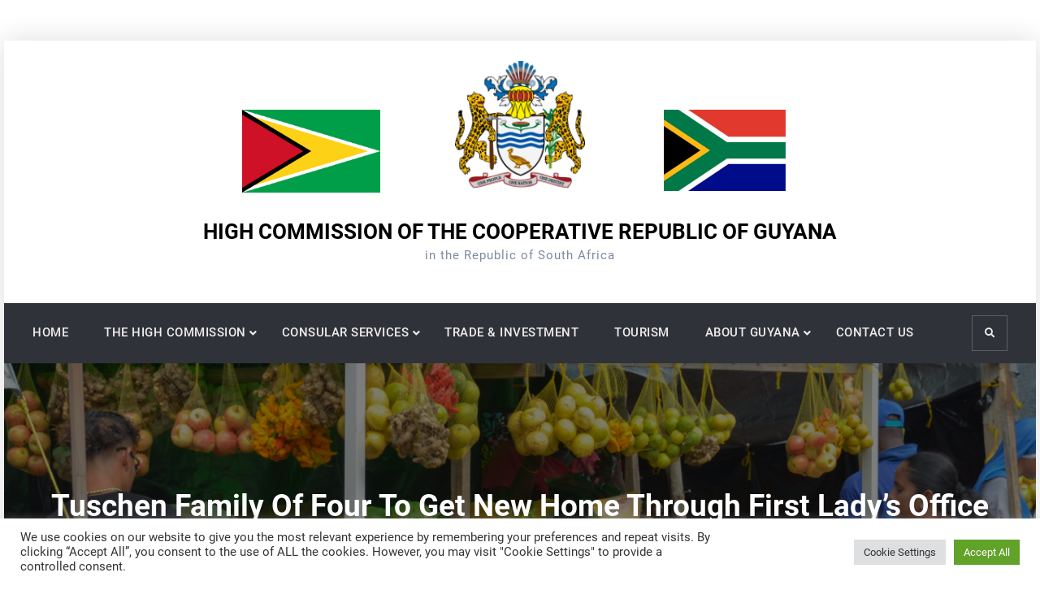

--- FILE ---
content_type: text/html; charset=UTF-8
request_url: https://www.guyana-hc-south-africa.co.za/2023/05/08/tuschen-family-of-four-to-get-new-home-through-first-ladys-office/
body_size: 75746
content:
<!doctype html>
<html lang="en-US">
<head>
	<meta charset="UTF-8">
	<meta name="viewport" content="width=device-width, initial-scale=1">
	<link rel="profile" href="https://gmpg.org/xfn/11">
	<meta name='robots' content='index, follow, max-image-preview:large, max-snippet:-1, max-video-preview:-1' />

	<!-- This site is optimized with the Yoast SEO plugin v26.6 - https://yoast.com/wordpress/plugins/seo/ -->
	<title>Tuschen family of four to get new home through First Lady’s Office - HIGH COMMISSION OF THE COOPERATIVE REPUBLIC OF GUYANA</title>
	<link rel="canonical" href="https://www.guyana-hc-south-africa.co.za/2023/05/08/tuschen-family-of-four-to-get-new-home-through-first-ladys-office/" />
	<meta property="og:locale" content="en_US" />
	<meta property="og:type" content="article" />
	<meta property="og:title" content="Tuschen family of four to get new home through First Lady’s Office - HIGH COMMISSION OF THE COOPERATIVE REPUBLIC OF GUYANA" />
	<meta property="og:description" content="A family of four residing in Tuschen, West Bank Demerara, Region Three, will benefit from a new home that will be constructed through the Office of the First Lady. A few weeks ago, First Lady Arya Ali became aware that the family was living in deplorable conditions for several years. The father, who was the […]&hellip;Continue readingTuschen family of four to get new home through First Lady’s Office" />
	<meta property="og:url" content="https://www.guyana-hc-south-africa.co.za/2023/05/08/tuschen-family-of-four-to-get-new-home-through-first-ladys-office/" />
	<meta property="og:site_name" content="HIGH COMMISSION OF THE COOPERATIVE REPUBLIC OF GUYANA" />
	<meta property="article:published_time" content="2023-05-08T21:35:50+00:00" />
	<meta property="og:image" content="https://i0.wp.com/dpi.gov.gy/wp-content/uploads/2023/05/345257493_202472609255166_1992023863037207882_n.jpg?fit=1600%2C1067&amp;ssl=1" />
	<meta name="author" content="admin" />
	<meta name="twitter:card" content="summary_large_image" />
	<meta name="twitter:label1" content="Written by" />
	<meta name="twitter:data1" content="admin" />
	<meta name="twitter:label2" content="Est. reading time" />
	<meta name="twitter:data2" content="1 minute" />
	<script type="application/ld+json" class="yoast-schema-graph">{"@context":"https://schema.org","@graph":[{"@type":"WebPage","@id":"https://www.guyana-hc-south-africa.co.za/2023/05/08/tuschen-family-of-four-to-get-new-home-through-first-ladys-office/","url":"https://www.guyana-hc-south-africa.co.za/2023/05/08/tuschen-family-of-four-to-get-new-home-through-first-ladys-office/","name":"Tuschen family of four to get new home through First Lady’s Office - HIGH COMMISSION OF THE COOPERATIVE REPUBLIC OF GUYANA","isPartOf":{"@id":"https://www.guyana-hc-south-africa.co.za/#website"},"primaryImageOfPage":{"@id":"https://www.guyana-hc-south-africa.co.za/2023/05/08/tuschen-family-of-four-to-get-new-home-through-first-ladys-office/#primaryimage"},"image":{"@id":"https://www.guyana-hc-south-africa.co.za/2023/05/08/tuschen-family-of-four-to-get-new-home-through-first-ladys-office/#primaryimage"},"thumbnailUrl":"https://i0.wp.com/dpi.gov.gy/wp-content/uploads/2023/05/345257493_202472609255166_1992023863037207882_n.jpg?fit=1600%2C1067&amp;ssl=1","datePublished":"2023-05-08T21:35:50+00:00","author":{"@id":"https://www.guyana-hc-south-africa.co.za/#/schema/person/45bf5290931e420555be14793bb85942"},"breadcrumb":{"@id":"https://www.guyana-hc-south-africa.co.za/2023/05/08/tuschen-family-of-four-to-get-new-home-through-first-ladys-office/#breadcrumb"},"inLanguage":"en-US","potentialAction":[{"@type":"ReadAction","target":["https://www.guyana-hc-south-africa.co.za/2023/05/08/tuschen-family-of-four-to-get-new-home-through-first-ladys-office/"]}]},{"@type":"ImageObject","inLanguage":"en-US","@id":"https://www.guyana-hc-south-africa.co.za/2023/05/08/tuschen-family-of-four-to-get-new-home-through-first-ladys-office/#primaryimage","url":"https://i0.wp.com/dpi.gov.gy/wp-content/uploads/2023/05/345257493_202472609255166_1992023863037207882_n.jpg?fit=1600%2C1067&amp;ssl=1","contentUrl":"https://i0.wp.com/dpi.gov.gy/wp-content/uploads/2023/05/345257493_202472609255166_1992023863037207882_n.jpg?fit=1600%2C1067&amp;ssl=1"},{"@type":"BreadcrumbList","@id":"https://www.guyana-hc-south-africa.co.za/2023/05/08/tuschen-family-of-four-to-get-new-home-through-first-ladys-office/#breadcrumb","itemListElement":[{"@type":"ListItem","position":1,"name":"Home","item":"https://www.guyana-hc-south-africa.co.za/"},{"@type":"ListItem","position":2,"name":"News","item":"https://www.guyana-hc-south-africa.co.za/news/"},{"@type":"ListItem","position":3,"name":"Tuschen family of four to get new home through First Lady’s Office"}]},{"@type":"WebSite","@id":"https://www.guyana-hc-south-africa.co.za/#website","url":"https://www.guyana-hc-south-africa.co.za/","name":"HIGH COMMISSION OF THE COOPERATIVE REPUBLIC OF GUYANA","description":"in the Republic of South Africa","potentialAction":[{"@type":"SearchAction","target":{"@type":"EntryPoint","urlTemplate":"https://www.guyana-hc-south-africa.co.za/?s={search_term_string}"},"query-input":{"@type":"PropertyValueSpecification","valueRequired":true,"valueName":"search_term_string"}}],"inLanguage":"en-US"},{"@type":"Person","@id":"https://www.guyana-hc-south-africa.co.za/#/schema/person/45bf5290931e420555be14793bb85942","name":"admin","image":{"@type":"ImageObject","inLanguage":"en-US","@id":"https://www.guyana-hc-south-africa.co.za/#/schema/person/image/","url":"https://secure.gravatar.com/avatar/88de5c4af366f6af91cefad3ff8df24df75aa9708be91fb9cc1414d3086afc36?s=96&d=mm&r=g","contentUrl":"https://secure.gravatar.com/avatar/88de5c4af366f6af91cefad3ff8df24df75aa9708be91fb9cc1414d3086afc36?s=96&d=mm&r=g","caption":"admin"},"sameAs":["https://www.guyana-hc-south-africa.co.za"],"url":"https://www.guyana-hc-south-africa.co.za/author/admin/"}]}</script>
	<!-- / Yoast SEO plugin. -->


<link rel="alternate" type="application/rss+xml" title="HIGH COMMISSION OF THE COOPERATIVE REPUBLIC OF GUYANA &raquo; Feed" href="https://www.guyana-hc-south-africa.co.za/feed/" />
<link rel="alternate" type="application/rss+xml" title="HIGH COMMISSION OF THE COOPERATIVE REPUBLIC OF GUYANA &raquo; Comments Feed" href="https://www.guyana-hc-south-africa.co.za/comments/feed/" />
<link rel="alternate" title="oEmbed (JSON)" type="application/json+oembed" href="https://www.guyana-hc-south-africa.co.za/wp-json/oembed/1.0/embed?url=https%3A%2F%2Fwww.guyana-hc-south-africa.co.za%2F2023%2F05%2F08%2Ftuschen-family-of-four-to-get-new-home-through-first-ladys-office%2F" />
<link rel="alternate" title="oEmbed (XML)" type="text/xml+oembed" href="https://www.guyana-hc-south-africa.co.za/wp-json/oembed/1.0/embed?url=https%3A%2F%2Fwww.guyana-hc-south-africa.co.za%2F2023%2F05%2F08%2Ftuschen-family-of-four-to-get-new-home-through-first-ladys-office%2F&#038;format=xml" />
<style id='wp-img-auto-sizes-contain-inline-css' type='text/css'>
img:is([sizes=auto i],[sizes^="auto," i]){contain-intrinsic-size:3000px 1500px}
/*# sourceURL=wp-img-auto-sizes-contain-inline-css */
</style>
<style id='wp-emoji-styles-inline-css' type='text/css'>

	img.wp-smiley, img.emoji {
		display: inline !important;
		border: none !important;
		box-shadow: none !important;
		height: 1em !important;
		width: 1em !important;
		margin: 0 0.07em !important;
		vertical-align: -0.1em !important;
		background: none !important;
		padding: 0 !important;
	}
/*# sourceURL=wp-emoji-styles-inline-css */
</style>
<style id='wp-block-library-inline-css' type='text/css'>
:root{--wp-block-synced-color:#7a00df;--wp-block-synced-color--rgb:122,0,223;--wp-bound-block-color:var(--wp-block-synced-color);--wp-editor-canvas-background:#ddd;--wp-admin-theme-color:#007cba;--wp-admin-theme-color--rgb:0,124,186;--wp-admin-theme-color-darker-10:#006ba1;--wp-admin-theme-color-darker-10--rgb:0,107,160.5;--wp-admin-theme-color-darker-20:#005a87;--wp-admin-theme-color-darker-20--rgb:0,90,135;--wp-admin-border-width-focus:2px}@media (min-resolution:192dpi){:root{--wp-admin-border-width-focus:1.5px}}.wp-element-button{cursor:pointer}:root .has-very-light-gray-background-color{background-color:#eee}:root .has-very-dark-gray-background-color{background-color:#313131}:root .has-very-light-gray-color{color:#eee}:root .has-very-dark-gray-color{color:#313131}:root .has-vivid-green-cyan-to-vivid-cyan-blue-gradient-background{background:linear-gradient(135deg,#00d084,#0693e3)}:root .has-purple-crush-gradient-background{background:linear-gradient(135deg,#34e2e4,#4721fb 50%,#ab1dfe)}:root .has-hazy-dawn-gradient-background{background:linear-gradient(135deg,#faaca8,#dad0ec)}:root .has-subdued-olive-gradient-background{background:linear-gradient(135deg,#fafae1,#67a671)}:root .has-atomic-cream-gradient-background{background:linear-gradient(135deg,#fdd79a,#004a59)}:root .has-nightshade-gradient-background{background:linear-gradient(135deg,#330968,#31cdcf)}:root .has-midnight-gradient-background{background:linear-gradient(135deg,#020381,#2874fc)}:root{--wp--preset--font-size--normal:16px;--wp--preset--font-size--huge:42px}.has-regular-font-size{font-size:1em}.has-larger-font-size{font-size:2.625em}.has-normal-font-size{font-size:var(--wp--preset--font-size--normal)}.has-huge-font-size{font-size:var(--wp--preset--font-size--huge)}.has-text-align-center{text-align:center}.has-text-align-left{text-align:left}.has-text-align-right{text-align:right}.has-fit-text{white-space:nowrap!important}#end-resizable-editor-section{display:none}.aligncenter{clear:both}.items-justified-left{justify-content:flex-start}.items-justified-center{justify-content:center}.items-justified-right{justify-content:flex-end}.items-justified-space-between{justify-content:space-between}.screen-reader-text{border:0;clip-path:inset(50%);height:1px;margin:-1px;overflow:hidden;padding:0;position:absolute;width:1px;word-wrap:normal!important}.screen-reader-text:focus{background-color:#ddd;clip-path:none;color:#444;display:block;font-size:1em;height:auto;left:5px;line-height:normal;padding:15px 23px 14px;text-decoration:none;top:5px;width:auto;z-index:100000}html :where(.has-border-color){border-style:solid}html :where([style*=border-top-color]){border-top-style:solid}html :where([style*=border-right-color]){border-right-style:solid}html :where([style*=border-bottom-color]){border-bottom-style:solid}html :where([style*=border-left-color]){border-left-style:solid}html :where([style*=border-width]){border-style:solid}html :where([style*=border-top-width]){border-top-style:solid}html :where([style*=border-right-width]){border-right-style:solid}html :where([style*=border-bottom-width]){border-bottom-style:solid}html :where([style*=border-left-width]){border-left-style:solid}html :where(img[class*=wp-image-]){height:auto;max-width:100%}:where(figure){margin:0 0 1em}html :where(.is-position-sticky){--wp-admin--admin-bar--position-offset:var(--wp-admin--admin-bar--height,0px)}@media screen and (max-width:600px){html :where(.is-position-sticky){--wp-admin--admin-bar--position-offset:0px}}

/*# sourceURL=wp-block-library-inline-css */
</style><style id='global-styles-inline-css' type='text/css'>
:root{--wp--preset--aspect-ratio--square: 1;--wp--preset--aspect-ratio--4-3: 4/3;--wp--preset--aspect-ratio--3-4: 3/4;--wp--preset--aspect-ratio--3-2: 3/2;--wp--preset--aspect-ratio--2-3: 2/3;--wp--preset--aspect-ratio--16-9: 16/9;--wp--preset--aspect-ratio--9-16: 9/16;--wp--preset--color--black: #000000;--wp--preset--color--cyan-bluish-gray: #abb8c3;--wp--preset--color--white: #ffffff;--wp--preset--color--pale-pink: #f78da7;--wp--preset--color--vivid-red: #cf2e2e;--wp--preset--color--luminous-vivid-orange: #ff6900;--wp--preset--color--luminous-vivid-amber: #fcb900;--wp--preset--color--light-green-cyan: #7bdcb5;--wp--preset--color--vivid-green-cyan: #00d084;--wp--preset--color--pale-cyan-blue: #8ed1fc;--wp--preset--color--vivid-cyan-blue: #0693e3;--wp--preset--color--vivid-purple: #9b51e0;--wp--preset--gradient--vivid-cyan-blue-to-vivid-purple: linear-gradient(135deg,rgb(6,147,227) 0%,rgb(155,81,224) 100%);--wp--preset--gradient--light-green-cyan-to-vivid-green-cyan: linear-gradient(135deg,rgb(122,220,180) 0%,rgb(0,208,130) 100%);--wp--preset--gradient--luminous-vivid-amber-to-luminous-vivid-orange: linear-gradient(135deg,rgb(252,185,0) 0%,rgb(255,105,0) 100%);--wp--preset--gradient--luminous-vivid-orange-to-vivid-red: linear-gradient(135deg,rgb(255,105,0) 0%,rgb(207,46,46) 100%);--wp--preset--gradient--very-light-gray-to-cyan-bluish-gray: linear-gradient(135deg,rgb(238,238,238) 0%,rgb(169,184,195) 100%);--wp--preset--gradient--cool-to-warm-spectrum: linear-gradient(135deg,rgb(74,234,220) 0%,rgb(151,120,209) 20%,rgb(207,42,186) 40%,rgb(238,44,130) 60%,rgb(251,105,98) 80%,rgb(254,248,76) 100%);--wp--preset--gradient--blush-light-purple: linear-gradient(135deg,rgb(255,206,236) 0%,rgb(152,150,240) 100%);--wp--preset--gradient--blush-bordeaux: linear-gradient(135deg,rgb(254,205,165) 0%,rgb(254,45,45) 50%,rgb(107,0,62) 100%);--wp--preset--gradient--luminous-dusk: linear-gradient(135deg,rgb(255,203,112) 0%,rgb(199,81,192) 50%,rgb(65,88,208) 100%);--wp--preset--gradient--pale-ocean: linear-gradient(135deg,rgb(255,245,203) 0%,rgb(182,227,212) 50%,rgb(51,167,181) 100%);--wp--preset--gradient--electric-grass: linear-gradient(135deg,rgb(202,248,128) 0%,rgb(113,206,126) 100%);--wp--preset--gradient--midnight: linear-gradient(135deg,rgb(2,3,129) 0%,rgb(40,116,252) 100%);--wp--preset--font-size--small: 13px;--wp--preset--font-size--medium: 20px;--wp--preset--font-size--large: 36px;--wp--preset--font-size--x-large: 42px;--wp--preset--spacing--20: 0.44rem;--wp--preset--spacing--30: 0.67rem;--wp--preset--spacing--40: 1rem;--wp--preset--spacing--50: 1.5rem;--wp--preset--spacing--60: 2.25rem;--wp--preset--spacing--70: 3.38rem;--wp--preset--spacing--80: 5.06rem;--wp--preset--shadow--natural: 6px 6px 9px rgba(0, 0, 0, 0.2);--wp--preset--shadow--deep: 12px 12px 50px rgba(0, 0, 0, 0.4);--wp--preset--shadow--sharp: 6px 6px 0px rgba(0, 0, 0, 0.2);--wp--preset--shadow--outlined: 6px 6px 0px -3px rgb(255, 255, 255), 6px 6px rgb(0, 0, 0);--wp--preset--shadow--crisp: 6px 6px 0px rgb(0, 0, 0);}:where(.is-layout-flex){gap: 0.5em;}:where(.is-layout-grid){gap: 0.5em;}body .is-layout-flex{display: flex;}.is-layout-flex{flex-wrap: wrap;align-items: center;}.is-layout-flex > :is(*, div){margin: 0;}body .is-layout-grid{display: grid;}.is-layout-grid > :is(*, div){margin: 0;}:where(.wp-block-columns.is-layout-flex){gap: 2em;}:where(.wp-block-columns.is-layout-grid){gap: 2em;}:where(.wp-block-post-template.is-layout-flex){gap: 1.25em;}:where(.wp-block-post-template.is-layout-grid){gap: 1.25em;}.has-black-color{color: var(--wp--preset--color--black) !important;}.has-cyan-bluish-gray-color{color: var(--wp--preset--color--cyan-bluish-gray) !important;}.has-white-color{color: var(--wp--preset--color--white) !important;}.has-pale-pink-color{color: var(--wp--preset--color--pale-pink) !important;}.has-vivid-red-color{color: var(--wp--preset--color--vivid-red) !important;}.has-luminous-vivid-orange-color{color: var(--wp--preset--color--luminous-vivid-orange) !important;}.has-luminous-vivid-amber-color{color: var(--wp--preset--color--luminous-vivid-amber) !important;}.has-light-green-cyan-color{color: var(--wp--preset--color--light-green-cyan) !important;}.has-vivid-green-cyan-color{color: var(--wp--preset--color--vivid-green-cyan) !important;}.has-pale-cyan-blue-color{color: var(--wp--preset--color--pale-cyan-blue) !important;}.has-vivid-cyan-blue-color{color: var(--wp--preset--color--vivid-cyan-blue) !important;}.has-vivid-purple-color{color: var(--wp--preset--color--vivid-purple) !important;}.has-black-background-color{background-color: var(--wp--preset--color--black) !important;}.has-cyan-bluish-gray-background-color{background-color: var(--wp--preset--color--cyan-bluish-gray) !important;}.has-white-background-color{background-color: var(--wp--preset--color--white) !important;}.has-pale-pink-background-color{background-color: var(--wp--preset--color--pale-pink) !important;}.has-vivid-red-background-color{background-color: var(--wp--preset--color--vivid-red) !important;}.has-luminous-vivid-orange-background-color{background-color: var(--wp--preset--color--luminous-vivid-orange) !important;}.has-luminous-vivid-amber-background-color{background-color: var(--wp--preset--color--luminous-vivid-amber) !important;}.has-light-green-cyan-background-color{background-color: var(--wp--preset--color--light-green-cyan) !important;}.has-vivid-green-cyan-background-color{background-color: var(--wp--preset--color--vivid-green-cyan) !important;}.has-pale-cyan-blue-background-color{background-color: var(--wp--preset--color--pale-cyan-blue) !important;}.has-vivid-cyan-blue-background-color{background-color: var(--wp--preset--color--vivid-cyan-blue) !important;}.has-vivid-purple-background-color{background-color: var(--wp--preset--color--vivid-purple) !important;}.has-black-border-color{border-color: var(--wp--preset--color--black) !important;}.has-cyan-bluish-gray-border-color{border-color: var(--wp--preset--color--cyan-bluish-gray) !important;}.has-white-border-color{border-color: var(--wp--preset--color--white) !important;}.has-pale-pink-border-color{border-color: var(--wp--preset--color--pale-pink) !important;}.has-vivid-red-border-color{border-color: var(--wp--preset--color--vivid-red) !important;}.has-luminous-vivid-orange-border-color{border-color: var(--wp--preset--color--luminous-vivid-orange) !important;}.has-luminous-vivid-amber-border-color{border-color: var(--wp--preset--color--luminous-vivid-amber) !important;}.has-light-green-cyan-border-color{border-color: var(--wp--preset--color--light-green-cyan) !important;}.has-vivid-green-cyan-border-color{border-color: var(--wp--preset--color--vivid-green-cyan) !important;}.has-pale-cyan-blue-border-color{border-color: var(--wp--preset--color--pale-cyan-blue) !important;}.has-vivid-cyan-blue-border-color{border-color: var(--wp--preset--color--vivid-cyan-blue) !important;}.has-vivid-purple-border-color{border-color: var(--wp--preset--color--vivid-purple) !important;}.has-vivid-cyan-blue-to-vivid-purple-gradient-background{background: var(--wp--preset--gradient--vivid-cyan-blue-to-vivid-purple) !important;}.has-light-green-cyan-to-vivid-green-cyan-gradient-background{background: var(--wp--preset--gradient--light-green-cyan-to-vivid-green-cyan) !important;}.has-luminous-vivid-amber-to-luminous-vivid-orange-gradient-background{background: var(--wp--preset--gradient--luminous-vivid-amber-to-luminous-vivid-orange) !important;}.has-luminous-vivid-orange-to-vivid-red-gradient-background{background: var(--wp--preset--gradient--luminous-vivid-orange-to-vivid-red) !important;}.has-very-light-gray-to-cyan-bluish-gray-gradient-background{background: var(--wp--preset--gradient--very-light-gray-to-cyan-bluish-gray) !important;}.has-cool-to-warm-spectrum-gradient-background{background: var(--wp--preset--gradient--cool-to-warm-spectrum) !important;}.has-blush-light-purple-gradient-background{background: var(--wp--preset--gradient--blush-light-purple) !important;}.has-blush-bordeaux-gradient-background{background: var(--wp--preset--gradient--blush-bordeaux) !important;}.has-luminous-dusk-gradient-background{background: var(--wp--preset--gradient--luminous-dusk) !important;}.has-pale-ocean-gradient-background{background: var(--wp--preset--gradient--pale-ocean) !important;}.has-electric-grass-gradient-background{background: var(--wp--preset--gradient--electric-grass) !important;}.has-midnight-gradient-background{background: var(--wp--preset--gradient--midnight) !important;}.has-small-font-size{font-size: var(--wp--preset--font-size--small) !important;}.has-medium-font-size{font-size: var(--wp--preset--font-size--medium) !important;}.has-large-font-size{font-size: var(--wp--preset--font-size--large) !important;}.has-x-large-font-size{font-size: var(--wp--preset--font-size--x-large) !important;}
/*# sourceURL=global-styles-inline-css */
</style>

<style id='classic-theme-styles-inline-css' type='text/css'>
/*! This file is auto-generated */
.wp-block-button__link{color:#fff;background-color:#32373c;border-radius:9999px;box-shadow:none;text-decoration:none;padding:calc(.667em + 2px) calc(1.333em + 2px);font-size:1.125em}.wp-block-file__button{background:#32373c;color:#fff;text-decoration:none}
/*# sourceURL=/wp-includes/css/classic-themes.min.css */
</style>
<link rel='stylesheet' id='contact-form-7-css' href='https://www.guyana-hc-south-africa.co.za/wp-content/plugins/contact-form-7/includes/css/styles.css?ver=6.1.4' type='text/css' media='all' />
<link rel='stylesheet' id='cookie-law-info-css' href='https://www.guyana-hc-south-africa.co.za/wp-content/plugins/cookie-law-info/legacy/public/css/cookie-law-info-public.css?ver=3.3.9.1' type='text/css' media='all' />
<link rel='stylesheet' id='cookie-law-info-gdpr-css' href='https://www.guyana-hc-south-africa.co.za/wp-content/plugins/cookie-law-info/legacy/public/css/cookie-law-info-gdpr.css?ver=3.3.9.1' type='text/css' media='all' />
<link rel='stylesheet' id='font-awesome-css' href='https://www.guyana-hc-south-africa.co.za/wp-content/themes/elite-business/css/font-awesome/css/all.min.css?ver=5.15.3' type='text/css' media='all' />
<link rel='stylesheet' id='elite-business-style-css' href='https://www.guyana-hc-south-africa.co.za/wp-content/themes/elite-business/style.css?ver=20221223-74102' type='text/css' media='all' />
<link rel='stylesheet' id='elite-business-fonts-css' href='https://www.guyana-hc-south-africa.co.za/wp-content/fonts/c555554fe32ee339adf98d523bf678ea.css' type='text/css' media='all' />
<link rel='stylesheet' id='elite-business-block-style-css' href='https://www.guyana-hc-south-africa.co.za/wp-content/themes/elite-business/css/blocks.min.css?ver=20210509-32804' type='text/css' media='all' />
<script type="text/javascript" src="https://www.guyana-hc-south-africa.co.za/wp-includes/js/jquery/jquery.min.js?ver=3.7.1" id="jquery-core-js"></script>
<script type="text/javascript" src="https://www.guyana-hc-south-africa.co.za/wp-includes/js/jquery/jquery-migrate.min.js?ver=3.4.1" id="jquery-migrate-js"></script>
<script type="text/javascript" id="cookie-law-info-js-extra">
/* <![CDATA[ */
var Cli_Data = {"nn_cookie_ids":[],"cookielist":[],"non_necessary_cookies":[],"ccpaEnabled":"","ccpaRegionBased":"","ccpaBarEnabled":"","strictlyEnabled":["necessary","obligatoire"],"ccpaType":"gdpr","js_blocking":"1","custom_integration":"","triggerDomRefresh":"","secure_cookies":""};
var cli_cookiebar_settings = {"animate_speed_hide":"500","animate_speed_show":"500","background":"#FFF","border":"#b1a6a6c2","border_on":"","button_1_button_colour":"#61a229","button_1_button_hover":"#4e8221","button_1_link_colour":"#fff","button_1_as_button":"1","button_1_new_win":"","button_2_button_colour":"#333","button_2_button_hover":"#292929","button_2_link_colour":"#444","button_2_as_button":"","button_2_hidebar":"","button_3_button_colour":"#dedfe0","button_3_button_hover":"#b2b2b3","button_3_link_colour":"#333333","button_3_as_button":"1","button_3_new_win":"","button_4_button_colour":"#dedfe0","button_4_button_hover":"#b2b2b3","button_4_link_colour":"#333333","button_4_as_button":"1","button_7_button_colour":"#61a229","button_7_button_hover":"#4e8221","button_7_link_colour":"#fff","button_7_as_button":"1","button_7_new_win":"","font_family":"inherit","header_fix":"","notify_animate_hide":"1","notify_animate_show":"","notify_div_id":"#cookie-law-info-bar","notify_position_horizontal":"right","notify_position_vertical":"bottom","scroll_close":"","scroll_close_reload":"","accept_close_reload":"","reject_close_reload":"","showagain_tab":"","showagain_background":"#fff","showagain_border":"#000","showagain_div_id":"#cookie-law-info-again","showagain_x_position":"100px","text":"#333333","show_once_yn":"","show_once":"10000","logging_on":"","as_popup":"","popup_overlay":"1","bar_heading_text":"","cookie_bar_as":"banner","popup_showagain_position":"bottom-right","widget_position":"left"};
var log_object = {"ajax_url":"https://www.guyana-hc-south-africa.co.za/wp-admin/admin-ajax.php"};
//# sourceURL=cookie-law-info-js-extra
/* ]]> */
</script>
<script type="text/javascript" src="https://www.guyana-hc-south-africa.co.za/wp-content/plugins/cookie-law-info/legacy/public/js/cookie-law-info-public.js?ver=3.3.9.1" id="cookie-law-info-js"></script>
<link rel="https://api.w.org/" href="https://www.guyana-hc-south-africa.co.za/wp-json/" /><link rel="alternate" title="JSON" type="application/json" href="https://www.guyana-hc-south-africa.co.za/wp-json/wp/v2/posts/6640" /><link rel="EditURI" type="application/rsd+xml" title="RSD" href="https://www.guyana-hc-south-africa.co.za/xmlrpc.php?rsd" />
<meta name="generator" content="WordPress 6.9" />
<link rel='shortlink' href='https://www.guyana-hc-south-africa.co.za/?p=6640' />
			<style type="text/css" rel="header-image">
				#custom-header {
					background-image: url( https://www.guyana-hc-south-africa.co.za/wp-content/uploads/2021/07/cropped-Frame-1.png);
				}
			</style>
		<link rel="icon" href="https://www.guyana-hc-south-africa.co.za/wp-content/uploads/2021/07/cropped-COAT_OF_ARMS_of_GUYANA-e1550143610180-1-32x32.png" sizes="32x32" />
<link rel="icon" href="https://www.guyana-hc-south-africa.co.za/wp-content/uploads/2021/07/cropped-COAT_OF_ARMS_of_GUYANA-e1550143610180-1-192x192.png" sizes="192x192" />
<link rel="apple-touch-icon" href="https://www.guyana-hc-south-africa.co.za/wp-content/uploads/2021/07/cropped-COAT_OF_ARMS_of_GUYANA-e1550143610180-1-180x180.png" />
<meta name="msapplication-TileImage" content="https://www.guyana-hc-south-africa.co.za/wp-content/uploads/2021/07/cropped-COAT_OF_ARMS_of_GUYANA-e1550143610180-1-270x270.png" />
		<style type="text/css" id="wp-custom-css">
			
/* Hide slider title */

.slider-title {
  display: none;
}

/* Change footer content */

.copyright {
  visibility: hidden;
}

.copyright:after {
  content:'Copyright © 2021 | High Commission of the Cooperative Republic of Guyana | By Digital Kinetics'; 
  visibility: visible;
  display: block;
}

/* Slider height adjustment */

#slider-section {
	height: 500px;
	
}


/*Header reareangement*/
.site-identity {
	text-align: center;
	  background-image: url('https://www.guyana-hc-south-africa.co.za/wp-content/uploads/2021/07/Flag_of_Guyana-1.png'), url('https://www.guyana-hc-south-africa.co.za/wp-content/uploads/2021/07/cropped-cropped-COAT_OF_ARMS_of_GUYANA-e1550143610180-1-1-1.png'), url('https://www.guyana-hc-south-africa.co.za/wp-content/uploads/2021/07/Flag_of_South_Africa-1.png');
  background-repeat: no-repeat, no-repeat, no-repeat;
  background-position: 25% 60px, top, 74% 60px;
	padding-top: 195px;
	background-size: 170px, 160px, 150px;
		width: 100%;
	

}

.site-branding {
	float: none;
	width: 100%;
}



/*hide notice close button*/

.ancr-close {
  display: none;
}

/*hide page titles*/

.entry-header {
  display: none;
}

.sub-menu li a {
	padding: 10px 25px!important;
}

.sub-menu {
	padding: 0px!important;	
	margin-left: 14px!important;
}

.main-navigation ul ul li:hover > ul, .main-navigation ul ul li.focus > ul {
	left: 92%!important;
}
		</style>
		<link rel='stylesheet' id='cookie-law-info-table-css' href='https://www.guyana-hc-south-africa.co.za/wp-content/plugins/cookie-law-info/legacy/public/css/cookie-law-info-table.css?ver=3.3.9.1' type='text/css' media='all' />
</head>

<body class="wp-singular post-template-default single single-post postid-6640 single-format-standard wp-embed-responsive wp-theme-elite-business layout-right-sidebar boxed-layout grid header-one">
<div id="page" class="site">
	<a class="skip-link screen-reader-text" href="#content">Skip to content</a>

	<div class="header-wrapper main-header-one button-disabled">
	
	<header id="masthead" class="site-header clear-fix">
		<div class="container">
			<div class="site-header-main">
				<div class="site-branding">
					

	
	<div class="site-identity">
					<p class="site-title"><a href="https://www.guyana-hc-south-africa.co.za/" rel="home">HIGH COMMISSION OF THE COOPERATIVE REPUBLIC OF GUYANA</a></p>
					<p class="site-description">in the Republic of South Africa</p>
			</div><!-- .site-identity -->

				</div><!-- .site-branding -->

				<div class="right-head pull-right mobile-off">
					<div id="quick-contact" class="layout-two pull-left">
						
					</div><!-- #quick-contact -->

									</div><!-- .right-head -->
			</div><!-- .site-header-main -->
		</div><!-- .container -->
	</header><!-- #masthead -->

	<div id="main-nav" class="clear-fix">
		<div class="nav-inner-wrapper dark-nav clear-fix ">
			<div class="container">
				<div class="pull-left">
					
<button id="primary-menu-toggle" class="menu-primary-toggle menu-toggle" aria-controls="primary-menu" aria-expanded="false">
	<i class="fas fa-bars"></i><span class="menu-label">Menu</span>
</button>

<div id="site-header-menu" class="site-primary-menu">
	<nav id="site-primary-navigation" class="main-navigation site-navigation custom-primary-menu" role="navigation" aria-label="Primary Menu">
		<div class="primary-menu-container"><ul id="menu-menu-1" class="primary-menu"><li id="menu-item-547" class="menu-item menu-item-type-post_type menu-item-object-page menu-item-home menu-item-547"><a href="https://www.guyana-hc-south-africa.co.za/">HOME</a></li>
<li id="menu-item-716" class="menu-item menu-item-type-custom menu-item-object-custom menu-item-has-children menu-item-716"><a target="_blank">THE HIGH COMMISSION</a>
<ul class="sub-menu">
	<li id="menu-item-571" class="menu-item menu-item-type-post_type menu-item-object-page menu-item-571"><a href="https://www.guyana-hc-south-africa.co.za/high-commission-staff/the-ambassador/">THE HIGH COMMISSION</a></li>
	<li id="menu-item-1441" class="menu-item menu-item-type-post_type menu-item-object-page menu-item-1441"><a href="https://www.guyana-hc-south-africa.co.za/mission-statement/">THE MISSION STATEMENT</a></li>
	<li id="menu-item-1603" class="menu-item menu-item-type-post_type menu-item-object-page menu-item-1603"><a href="https://www.guyana-hc-south-africa.co.za/speeches/">SPEECHES</a></li>
	<li id="menu-item-572" class="menu-item menu-item-type-post_type menu-item-object-page menu-item-572"><a href="https://www.guyana-hc-south-africa.co.za/high-commission-staff/the-ambassador-team/">THE HIGH COMMISSION STAFF</a></li>
</ul>
</li>
<li id="menu-item-717" class="menu-item menu-item-type-custom menu-item-object-custom menu-item-has-children menu-item-717"><a target="_blank">CONSULAR SERVICES</a>
<ul class="sub-menu">
	<li id="menu-item-1485" class="menu-item menu-item-type-custom menu-item-object-custom menu-item-1485"><a target="_blank" href="https://www.guyana-hc-south-africa.co.za/wp-content/uploads/2021/08/CONSULAR-FEES-2.pdf">CONSULAR FEES</a></li>
	<li id="menu-item-558" class="menu-item menu-item-type-post_type menu-item-object-page menu-item-558"><a href="https://www.guyana-hc-south-africa.co.za/consular-services/passports/">PASSPORTS</a></li>
	<li id="menu-item-674" class="menu-item menu-item-type-post_type menu-item-object-page menu-item-has-children menu-item-674"><a href="https://www.guyana-hc-south-africa.co.za/consular-services/certificates/">CERTIFICATES</a>
	<ul class="sub-menu">
		<li id="menu-item-559" class="menu-item menu-item-type-post_type menu-item-object-page menu-item-559"><a href="https://www.guyana-hc-south-africa.co.za/consular-services/certificates/emergency-travel-certificate/">EMERGENCY TRAVEL CERTIFICATE</a></li>
		<li id="menu-item-566" class="menu-item menu-item-type-post_type menu-item-object-page menu-item-566"><a href="https://www.guyana-hc-south-africa.co.za/consular-services/certificates/certificate-of-non-impediment-to-marriage/">CERTIFICATE OF NON-IMPEDIMENT TO  MARRIAGE</a></li>
		<li id="menu-item-681" class="menu-item menu-item-type-post_type menu-item-object-page menu-item-681"><a href="https://www.guyana-hc-south-africa.co.za/consular-services/certificates/police-certificate-of-character-police-clearance/">POLICE CERTIFICATE OF CHARACTER (POLICE CLEARANCE)</a></li>
		<li id="menu-item-698" class="menu-item menu-item-type-post_type menu-item-object-page menu-item-698"><a href="https://www.guyana-hc-south-africa.co.za/birth-death-marriage-certificates/">APPLICATION FOR BIRTH, DEATH AND MARRIAGE CERTIFICATES.</a></li>
	</ul>
</li>
	<li id="menu-item-675" class="menu-item menu-item-type-post_type menu-item-object-page menu-item-has-children menu-item-675"><a href="https://www.guyana-hc-south-africa.co.za/consular-services/registrations/">REGISTRATIONS</a>
	<ul class="sub-menu">
		<li id="menu-item-568" class="menu-item menu-item-type-post_type menu-item-object-page menu-item-568"><a href="https://www.guyana-hc-south-africa.co.za/consular-services/registrations/registration-of-a-citzen-of-guyana/">REGISTRATION OF A CITIZEN OF GUYANA (OVERSEAS BIRTHS)</a></li>
		<li id="menu-item-682" class="menu-item menu-item-type-post_type menu-item-object-page menu-item-682"><a href="https://www.guyana-hc-south-africa.co.za/consular-services/registrations/registration-as-a-citizen-marriage-to-citizen/">REGISTRATION AS A GUYANESE CITIZEN BY MARRIAGE</a></li>
	</ul>
</li>
	<li id="menu-item-1665" class="menu-item menu-item-type-custom menu-item-object-custom menu-item-has-children menu-item-1665"><a>VISA</a>
	<ul class="sub-menu">
		<li id="menu-item-1289" class="menu-item menu-item-type-post_type menu-item-object-page menu-item-1289"><a href="https://www.guyana-hc-south-africa.co.za/tourist-business-and-student-visas/">TOURIST, BUSINESS AND STUDENT VISAS</a></li>
		<li id="menu-item-1284" class="menu-item menu-item-type-post_type menu-item-object-page menu-item-1284"><a href="https://www.guyana-hc-south-africa.co.za/employment-visa/">EMPLOYMENT VISAS</a></li>
		<li id="menu-item-565" class="menu-item menu-item-type-post_type menu-item-object-page menu-item-565"><a href="https://www.guyana-hc-south-africa.co.za/consular-services/visa/visa-on-arrival/">TRANSIT VISAS/LANDING PERMITS</a></li>
	</ul>
</li>
	<li id="menu-item-567" class="menu-item menu-item-type-post_type menu-item-object-page menu-item-567"><a href="https://www.guyana-hc-south-africa.co.za/consular-services/citzenship-renunicantion/">CITIZENSHIP RENUNCIATION</a></li>
	<li id="menu-item-722" class="menu-item menu-item-type-custom menu-item-object-custom menu-item-has-children menu-item-722"><a target="_blank" href="https://www.guyana-hc-south-africa.co.za/wp-content/uploads/2021/07/Remigration.pdf">RE-MIGRATION</a>
	<ul class="sub-menu">
		<li id="menu-item-1403" class="menu-item menu-item-type-custom menu-item-object-custom menu-item-1403"><a target="_blank" href="https://www.guyana-hc-south-africa.co.za/wp-content/uploads/2021/08/Application-Form.pdf">REMIGRATION APPLICATION FORM</a></li>
	</ul>
</li>
</ul>
</li>
<li id="menu-item-577" class="menu-item menu-item-type-post_type menu-item-object-page menu-item-577"><a href="https://www.guyana-hc-south-africa.co.za/tourist-and-trade-investment/">TRADE &#038; INVESTMENT</a></li>
<li id="menu-item-1056" class="menu-item menu-item-type-post_type menu-item-object-page menu-item-1056"><a href="https://www.guyana-hc-south-africa.co.za/tourism/">TOURISM</a></li>
<li id="menu-item-579" class="menu-item menu-item-type-post_type menu-item-object-page menu-item-has-children menu-item-579"><a href="https://www.guyana-hc-south-africa.co.za/about-me/">ABOUT GUYANA</a>
<ul class="sub-menu">
	<li id="menu-item-549" class="menu-item menu-item-type-post_type menu-item-object-page menu-item-549"><a href="https://www.guyana-hc-south-africa.co.za/about-me/location/">LOCATION</a></li>
	<li id="menu-item-550" class="menu-item menu-item-type-post_type menu-item-object-page menu-item-550"><a href="https://www.guyana-hc-south-africa.co.za/about-me/histroy/">HISTORY</a></li>
	<li id="menu-item-551" class="menu-item menu-item-type-post_type menu-item-object-page menu-item-551"><a href="https://www.guyana-hc-south-africa.co.za/about-me/government/">GOVERNMENT</a></li>
	<li id="menu-item-596" class="menu-item menu-item-type-custom menu-item-object-custom menu-item-596"><a target="_blank" href="https://parliament.gov.gy">LEGISLATURE</a></li>
	<li id="menu-item-554" class="menu-item menu-item-type-post_type menu-item-object-page menu-item-554"><a href="https://www.guyana-hc-south-africa.co.za/about-me/economy/">ECONOMY</a></li>
	<li id="menu-item-556" class="menu-item menu-item-type-post_type menu-item-object-page menu-item-556"><a href="https://www.guyana-hc-south-africa.co.za/about-me/people/">PEOPLE</a></li>
	<li id="menu-item-573" class="menu-item menu-item-type-post_type menu-item-object-page menu-item-573"><a href="https://www.guyana-hc-south-africa.co.za/high-commission-staff/gallery/">GALLERY</a></li>
	<li id="menu-item-578" class="menu-item menu-item-type-post_type menu-item-object-page menu-item-578"><a href="https://www.guyana-hc-south-africa.co.za/about-me/useful-links-and-resources/">USEFUL LINKS &#038; RESOURCES</a></li>
</ul>
</li>
<li id="menu-item-569" class="menu-item menu-item-type-post_type menu-item-object-page menu-item-569"><a href="https://www.guyana-hc-south-africa.co.za/contact-us/">CONTACT US</a></li>
</ul></div>	</nav><!-- #site-primary-navigation.custom-primary-menu -->
</div><!-- .site-header-main -->
				</div>
				<div class="main-nav-right pull-right">
                    					<div class="header-search pull-left">
						<div class="primary-search-wrapper">
	<a href="#" id="search-toggle" class="menu-search-toggle"><span class="screen-reader-text">Search</span><i class="fas fa-search"></i><i class="far fa-times-circle"></i></a>
	<div id="search-container" class="displaynone">
		<div class="search-container">
			

<form role="search" method="get" class="search-form" action="https://www.guyana-hc-south-africa.co.za/">
	<label>
		<span class="screen-reader-text">Search for:</span>
		<input type="search" class="search-field" placeholder="Search..." value="" name="s" />
	</label>
	<input type="submit" class="search-submit" value="&#xf002;" />

</form>
		</div><!-- .search-container -->
	</div><!-- #search-container -->
</div><!-- .primary-search-wrapper -->
					</div><!-- .header-search -->
									</div><!-- .main-nav-right -->
			</div><!-- .container -->
		</div><!--.nav-inner-wrapper -->
	</div><!-- .main-nav -->
</div><!-- .header-wrapper -->

<div id="custom-header">
	
	<div class="custom-header-content">
		<div class="container">
			<h1 class="page-title">Tuschen family of four to get new home through First Lady’s Office</h1>			<div class="entry-meta">
				<span class="posted-on"><a href="https://www.guyana-hc-south-africa.co.za/2023/05/08/tuschen-family-of-four-to-get-new-home-through-first-ladys-office/" rel="bookmark"><time class="entry-date published updated" datetime="2023-05-08T21:35:50+00:00">May 8, 2023</time></a></span><span class="byline"><span class="author vcard"><a class="url fn n" href="https://www.guyana-hc-south-africa.co.za/author/admin/">admin</a></span></span>			</div>
					</div> <!-- .container -->
	</div>  <!-- .custom-header-content -->
</div>

	<div id="content" class="site-content">
		<div class="container">
			<div class="row">

	<div id="primary" class="content-area">
		<main id="main" class="site-main">

		
<article id="post-6640" class="post-6640 post type-post status-publish format-standard hentry category-news">
	<div class="single-content-wraper">
				
		<div class="entry-content-wrapper">
						
			<div class="entry-content">
				<div><a href="https://dpi.gov.gy/tuschen-family-of-four-to-get-new-home-through-first-ladys-office/" title="Tuschen family of four to get new home through First Lady’s Office" rel="nofollow"><img width="1600" height="1067" src="https://i0.wp.com/dpi.gov.gy/wp-content/uploads/2023/05/345257493_202472609255166_1992023863037207882_n.jpg?fit=1600%2C1067&amp;ssl=1" class="webfeedsFeaturedVisual wp-post-image" alt="" decoding="async" loading="lazy" style="display: block; margin: auto; margin-bottom: 5px;max-width: 100%;" link_thumbnail="1" srcset="https://i0.wp.com/dpi.gov.gy/wp-content/uploads/2023/05/345257493_202472609255166_1992023863037207882_n.jpg?w=1600&amp;ssl=1 1600w, https://i0.wp.com/dpi.gov.gy/wp-content/uploads/2023/05/345257493_202472609255166_1992023863037207882_n.jpg?resize=400%2C267&amp;ssl=1 400w, https://i0.wp.com/dpi.gov.gy/wp-content/uploads/2023/05/345257493_202472609255166_1992023863037207882_n.jpg?resize=650%2C433&amp;ssl=1 650w, https://i0.wp.com/dpi.gov.gy/wp-content/uploads/2023/05/345257493_202472609255166_1992023863037207882_n.jpg?resize=250%2C167&amp;ssl=1 250w, https://i0.wp.com/dpi.gov.gy/wp-content/uploads/2023/05/345257493_202472609255166_1992023863037207882_n.jpg?resize=1536%2C1024&amp;ssl=1 1536w, https://i0.wp.com/dpi.gov.gy/wp-content/uploads/2023/05/345257493_202472609255166_1992023863037207882_n.jpg?resize=150%2C100&amp;ssl=1 150w, https://i0.wp.com/dpi.gov.gy/wp-content/uploads/2023/05/345257493_202472609255166_1992023863037207882_n.jpg?resize=50%2C33&amp;ssl=1 50w, https://i0.wp.com/dpi.gov.gy/wp-content/uploads/2023/05/345257493_202472609255166_1992023863037207882_n.jpg?resize=100%2C67&amp;ssl=1 100w, https://i0.wp.com/dpi.gov.gy/wp-content/uploads/2023/05/345257493_202472609255166_1992023863037207882_n.jpg?resize=200%2C133&amp;ssl=1 200w, https://i0.wp.com/dpi.gov.gy/wp-content/uploads/2023/05/345257493_202472609255166_1992023863037207882_n.jpg?resize=300%2C200&amp;ssl=1 300w, https://i0.wp.com/dpi.gov.gy/wp-content/uploads/2023/05/345257493_202472609255166_1992023863037207882_n.jpg?resize=350%2C233&amp;ssl=1 350w, https://i0.wp.com/dpi.gov.gy/wp-content/uploads/2023/05/345257493_202472609255166_1992023863037207882_n.jpg?resize=450%2C300&amp;ssl=1 450w, https://i0.wp.com/dpi.gov.gy/wp-content/uploads/2023/05/345257493_202472609255166_1992023863037207882_n.jpg?resize=500%2C333&amp;ssl=1 500w, https://i0.wp.com/dpi.gov.gy/wp-content/uploads/2023/05/345257493_202472609255166_1992023863037207882_n.jpg?resize=550%2C367&amp;ssl=1 550w, https://i0.wp.com/dpi.gov.gy/wp-content/uploads/2023/05/345257493_202472609255166_1992023863037207882_n.jpg?resize=800%2C534&amp;ssl=1 800w, https://i0.wp.com/dpi.gov.gy/wp-content/uploads/2023/05/345257493_202472609255166_1992023863037207882_n.jpg?resize=1200%2C800&amp;ssl=1 1200w" sizes="auto, (max-width: 1600px) 100vw, 1600px" data-attachment-id="184874" data-permalink="https://dpi.gov.gy/tuschen-family-of-four-to-get-new-home-through-first-ladys-office/345257493_202472609255166_1992023863037207882_n/" data-orig-file="https://i0.wp.com/dpi.gov.gy/wp-content/uploads/2023/05/345257493_202472609255166_1992023863037207882_n.jpg?fit=1600%2C1067&amp;ssl=1" data-orig-size="1600,1067" data-comments-opened="0" data-image-meta='{"aperture":"0","credit":"","camera":"","caption":"","created_timestamp":"0","copyright":"","focal_length":"0","iso":"0","shutter_speed":"0","title":"","orientation":"0"}' data-image-title="345257493_202472609255166_1992023863037207882_n" data-image-description="" data-image-caption="&lt;p&gt;First Lady, Arya Ali and a team visited the home on April 28 &lt;/p&gt;
" data-medium-file="https://i0.wp.com/dpi.gov.gy/wp-content/uploads/2023/05/345257493_202472609255166_1992023863037207882_n.jpg?fit=300%2C200&amp;ssl=1" data-large-file="https://i0.wp.com/dpi.gov.gy/wp-content/uploads/2023/05/345257493_202472609255166_1992023863037207882_n.jpg?fit=650%2C433&amp;ssl=1"></a></p>
<p>A family of four residing in Tuschen, West Bank Demerara, Region Three, will benefit from a new home that will be constructed through the Office of the First Lady.</p>
<p>A few weeks ago, First Lady Arya Ali became aware that the family was living in deplorable conditions for several years.</p>
<p>The father, who was the sole breadwinner for the family was diagnosed with prostate cancer and became bedridden for the past three years.<br /> </p>
<div class="wp-block-image">
<figure class="aligncenter size-large"><img data-attachment-id="184874" data-permalink="https://dpi.gov.gy/tuschen-family-of-four-to-get-new-home-through-first-ladys-office/345257493_202472609255166_1992023863037207882_n/" data-orig-file="https://i0.wp.com/dpi.gov.gy/wp-content/uploads/2023/05/345257493_202472609255166_1992023863037207882_n.jpg?fit=1600%2C1067&amp;ssl=1" data-orig-size="1600,1067" data-comments-opened="0" data-image-meta='{"aperture":"0","credit":"","camera":"","caption":"","created_timestamp":"0","copyright":"","focal_length":"0","iso":"0","shutter_speed":"0","title":"","orientation":"0"}' data-image-title="345257493_202472609255166_1992023863037207882_n" data-image-description="" data-image-caption="&lt;p&gt;First Lady, Arya Ali and a team visited the home on April 28 &lt;/p&gt;
" data-medium-file="https://i0.wp.com/dpi.gov.gy/wp-content/uploads/2023/05/345257493_202472609255166_1992023863037207882_n.jpg?fit=300%2C200&amp;ssl=1" data-large-file="https://i0.wp.com/dpi.gov.gy/wp-content/uploads/2023/05/345257493_202472609255166_1992023863037207882_n.jpg?fit=650%2C433&amp;ssl=1" decoding="async" loading="lazy" width="650" height="433" src="https://i0.wp.com/dpi.gov.gy/wp-content/uploads/2023/05/345257493_202472609255166_1992023863037207882_n.jpg?resize=650%2C433&amp;ssl=1" alt="" class="wp-image-184874" srcset="https://i0.wp.com/dpi.gov.gy/wp-content/uploads/2023/05/345257493_202472609255166_1992023863037207882_n.jpg?resize=650%2C433&amp;ssl=1 650w, https://i0.wp.com/dpi.gov.gy/wp-content/uploads/2023/05/345257493_202472609255166_1992023863037207882_n.jpg?resize=400%2C267&amp;ssl=1 400w, https://i0.wp.com/dpi.gov.gy/wp-content/uploads/2023/05/345257493_202472609255166_1992023863037207882_n.jpg?resize=250%2C167&amp;ssl=1 250w, https://i0.wp.com/dpi.gov.gy/wp-content/uploads/2023/05/345257493_202472609255166_1992023863037207882_n.jpg?resize=1536%2C1024&amp;ssl=1 1536w, https://i0.wp.com/dpi.gov.gy/wp-content/uploads/2023/05/345257493_202472609255166_1992023863037207882_n.jpg?resize=150%2C100&amp;ssl=1 150w, https://i0.wp.com/dpi.gov.gy/wp-content/uploads/2023/05/345257493_202472609255166_1992023863037207882_n.jpg?resize=50%2C33&amp;ssl=1 50w, https://i0.wp.com/dpi.gov.gy/wp-content/uploads/2023/05/345257493_202472609255166_1992023863037207882_n.jpg?resize=100%2C67&amp;ssl=1 100w, https://i0.wp.com/dpi.gov.gy/wp-content/uploads/2023/05/345257493_202472609255166_1992023863037207882_n.jpg?resize=200%2C133&amp;ssl=1 200w, https://i0.wp.com/dpi.gov.gy/wp-content/uploads/2023/05/345257493_202472609255166_1992023863037207882_n.jpg?resize=300%2C200&amp;ssl=1 300w, https://i0.wp.com/dpi.gov.gy/wp-content/uploads/2023/05/345257493_202472609255166_1992023863037207882_n.jpg?resize=350%2C233&amp;ssl=1 350w, https://i0.wp.com/dpi.gov.gy/wp-content/uploads/2023/05/345257493_202472609255166_1992023863037207882_n.jpg?resize=450%2C300&amp;ssl=1 450w, https://i0.wp.com/dpi.gov.gy/wp-content/uploads/2023/05/345257493_202472609255166_1992023863037207882_n.jpg?resize=500%2C333&amp;ssl=1 500w, https://i0.wp.com/dpi.gov.gy/wp-content/uploads/2023/05/345257493_202472609255166_1992023863037207882_n.jpg?resize=550%2C367&amp;ssl=1 550w, https://i0.wp.com/dpi.gov.gy/wp-content/uploads/2023/05/345257493_202472609255166_1992023863037207882_n.jpg?resize=800%2C534&amp;ssl=1 800w, https://i0.wp.com/dpi.gov.gy/wp-content/uploads/2023/05/345257493_202472609255166_1992023863037207882_n.jpg?resize=1200%2C800&amp;ssl=1 1200w, https://i0.wp.com/dpi.gov.gy/wp-content/uploads/2023/05/345257493_202472609255166_1992023863037207882_n.jpg?w=1600&amp;ssl=1 1600w" sizes="auto, (max-width: 650px) 100vw, 650px" data-recalc-dims="1"><figcaption class="wp-element-caption">First Lady, Arya Ali and a team visited the home on April 28 </figcaption></figure>
</div>
<p>This resulted in the mother not being able to work due to her attending to his needs, and those of her two children who are currently attending secondary school. They reportedly depended on the father’s pension along with a few chickens which they utilise to provide for their needs.</p>
<p><strong>“Their story is one which would break even the strongest of hearts,” </strong>the First Lady expressed in a Facebook post.</p>
<div class="wp-block-image">
<figure class="aligncenter size-large"><img data-attachment-id="184875" data-permalink="https://dpi.gov.gy/tuschen-family-of-four-to-get-new-home-through-first-ladys-office/345225634_191426317099096_318688818910627890_n/" data-orig-file="https://i0.wp.com/dpi.gov.gy/wp-content/uploads/2023/05/345225634_191426317099096_318688818910627890_n.jpg?fit=1600%2C1067&amp;ssl=1" data-orig-size="1600,1067" data-comments-opened="0" data-image-meta='{"aperture":"0","credit":"","camera":"","caption":"","created_timestamp":"0","copyright":"","focal_length":"0","iso":"0","shutter_speed":"0","title":"","orientation":"0"}' data-image-title="345225634_191426317099096_318688818910627890_n" data-image-description="" data-image-caption="" data-medium-file="https://i0.wp.com/dpi.gov.gy/wp-content/uploads/2023/05/345225634_191426317099096_318688818910627890_n.jpg?fit=300%2C200&amp;ssl=1" data-large-file="https://i0.wp.com/dpi.gov.gy/wp-content/uploads/2023/05/345225634_191426317099096_318688818910627890_n.jpg?fit=650%2C433&amp;ssl=1" decoding="async" loading="lazy" width="650" height="433" src="https://i0.wp.com/dpi.gov.gy/wp-content/uploads/2023/05/345225634_191426317099096_318688818910627890_n.jpg?resize=650%2C433&amp;ssl=1" alt="" class="wp-image-184875" srcset="https://i0.wp.com/dpi.gov.gy/wp-content/uploads/2023/05/345225634_191426317099096_318688818910627890_n.jpg?resize=650%2C433&amp;ssl=1 650w, https://i0.wp.com/dpi.gov.gy/wp-content/uploads/2023/05/345225634_191426317099096_318688818910627890_n.jpg?resize=400%2C267&amp;ssl=1 400w, https://i0.wp.com/dpi.gov.gy/wp-content/uploads/2023/05/345225634_191426317099096_318688818910627890_n.jpg?resize=250%2C167&amp;ssl=1 250w, https://i0.wp.com/dpi.gov.gy/wp-content/uploads/2023/05/345225634_191426317099096_318688818910627890_n.jpg?resize=1536%2C1024&amp;ssl=1 1536w, https://i0.wp.com/dpi.gov.gy/wp-content/uploads/2023/05/345225634_191426317099096_318688818910627890_n.jpg?resize=150%2C100&amp;ssl=1 150w, https://i0.wp.com/dpi.gov.gy/wp-content/uploads/2023/05/345225634_191426317099096_318688818910627890_n.jpg?resize=50%2C33&amp;ssl=1 50w, https://i0.wp.com/dpi.gov.gy/wp-content/uploads/2023/05/345225634_191426317099096_318688818910627890_n.jpg?resize=100%2C67&amp;ssl=1 100w, https://i0.wp.com/dpi.gov.gy/wp-content/uploads/2023/05/345225634_191426317099096_318688818910627890_n.jpg?resize=200%2C133&amp;ssl=1 200w, https://i0.wp.com/dpi.gov.gy/wp-content/uploads/2023/05/345225634_191426317099096_318688818910627890_n.jpg?resize=300%2C200&amp;ssl=1 300w, https://i0.wp.com/dpi.gov.gy/wp-content/uploads/2023/05/345225634_191426317099096_318688818910627890_n.jpg?resize=350%2C233&amp;ssl=1 350w, https://i0.wp.com/dpi.gov.gy/wp-content/uploads/2023/05/345225634_191426317099096_318688818910627890_n.jpg?resize=450%2C300&amp;ssl=1 450w, https://i0.wp.com/dpi.gov.gy/wp-content/uploads/2023/05/345225634_191426317099096_318688818910627890_n.jpg?resize=500%2C333&amp;ssl=1 500w, https://i0.wp.com/dpi.gov.gy/wp-content/uploads/2023/05/345225634_191426317099096_318688818910627890_n.jpg?resize=550%2C367&amp;ssl=1 550w, https://i0.wp.com/dpi.gov.gy/wp-content/uploads/2023/05/345225634_191426317099096_318688818910627890_n.jpg?resize=800%2C534&amp;ssl=1 800w, https://i0.wp.com/dpi.gov.gy/wp-content/uploads/2023/05/345225634_191426317099096_318688818910627890_n.jpg?resize=1200%2C800&amp;ssl=1 1200w, https://i0.wp.com/dpi.gov.gy/wp-content/uploads/2023/05/345225634_191426317099096_318688818910627890_n.jpg?w=1600&amp;ssl=1 1600w" sizes="auto, (max-width: 650px) 100vw, 650px" data-recalc-dims="1"><figcaption class="wp-element-caption">The house where the family resides </figcaption></figure>
</div>
<p>After learning about the family’s challenges, Mrs. Ali, accompanied by several government officials, including Minister of Local Government and Regional Development, Nigel Dharamlall visited the Tuschen family on April 28, 2023.</p>
<p>A commitment was made by the First Lady to build a new semi-furnished house within eight weeks. The two children will also be provided with scholarships through the Office of the First Lady, after completing their studies.</p>
<p>Also, the wife will be employed through the government’s part-time jobs initiative.</p>
<p>In the meantime, Region Three’s Regional Health Office will assist the family with medical supplies for their father.</p>
</div>
			</div><!-- .entry-content -->
		</div><!-- .entry-content-wrapper -->
	</div><!-- .single-content-wraper -->
</article><!-- #post-6640 -->

	<nav class="navigation post-navigation" aria-label="Posts">
		<h2 class="screen-reader-text">Post navigation</h2>
		<div class="nav-links"><div class="nav-previous"><a href="https://www.guyana-hc-south-africa.co.za/2023/05/08/construction-of-50-more-houses-to-commence-soon-in-hampshire-region-six/" rel="prev"><span class="meta-nav">Previous</span><span class="post-title">Construction of 50 more houses to commence soon in Hampshire, Region Six</span></a></div><div class="nav-next"><a href="https://www.guyana-hc-south-africa.co.za/2023/05/08/consultation-adequate-planning-critical-before-span-nine-installation-min-edghill/" rel="next"><span class="meta-nav">Next</span><span class="post-title">Consultation, adequate planning critical before span nine installation – Min. Edghill</span></a></div></div>
	</nav>
		</main><!-- #main -->
	</div><!-- #primary -->


<div id="secondary" class="widget-area sidebar">
	<section id="text-10" class="widget widget_text"><h2 class="widget-title">Notices</h2>			<div class="textwidget"><ul>
<li><a href="https://www.guyana-hc-south-africa.co.za/wp-content/uploads/2022/06/UPDATED-GUYANA-TRAVEL-ADVISORY-June-20-2022.pdf" target="_blank" rel="noopener">Travel Advisory </a><a href="https://www.guyana-hc-south-africa.co.za/wp-content/uploads/2021/09/CJIA-Travel-Advisory-September-8-2021-1.jpg" target="_blank" rel="noopener"> </a></li>
<li><a href="https://www.guyana-hc-south-africa.co.za/wp-content/uploads/2022/06/Statement-on-the-Guyana-Venezuela-Case-before-the-ICJ-June-8-2022.jpg">Statement on the Guyana/Venezuela Case</a></li>
<li><a href="https://www.guyana-hc-south-africa.co.za/wp-content/uploads/2022/01/List-of-Holidays-for-2022.pdf" target="_blank" rel="noopener">Public Holidays to be Observed by the High Commission</a></li>
<li><a href="https://www.guyana-hc-south-africa.co.za/wp-content/uploads/2021/09/Press-Statement-Guyana-Venezuela-September-7-2021-1.png" target="_blank" rel="noopener">Guyana &#8211; Venezuela Matter : Press statement</a></li>
<li><a href="https://www.guyana-hc-south-africa.co.za/wp-content/uploads/2022/02/Address-of-His-Excellency-Dr-Mohamed-Irfaan-Ali.-ENERGY-EXPO-2022-15.2.2022.pdf">Address of His Excellency Dr Mohamed Irfaan Ali. Energy Expo 2022 15.2.2022</a></li>
</ul>
</div>
		</section><section id="text-11" class="widget widget_text"><h2 class="widget-title">Office Hours</h2>			<div class="textwidget"><p>Mon-Thu: 09:00-16:30 hours<br />
Fri: 09:00-15:30 hours</p>
<p><strong>Operating hours may be affected during holidays.</strong></p>
<p>&nbsp;</p>
<p>&nbsp;</p>
</div>
		</section><section id="text-9" class="widget widget_text"><h2 class="widget-title">Consular Services</h2>			<div class="textwidget"><p>Mon -Thu: 09:30-15:30 hours and Fri: 09:30-14:30 hours</p>
<p><strong>Operating hours may be affected during holidays.</strong></p>
</div>
		</section><section id="text-6" class="widget widget_text"><h2 class="widget-title">Phone</h2>			<div class="textwidget"><p>Tel: 012-941-1694<br />
Fax: <span style="font-weight: 400;">27 (0) 12 342 2736</span></p>
</div>
		</section><section id="text-4" class="widget widget_text"><h2 class="widget-title">Email</h2>			<div class="textwidget"><p><a href="mailto:ghcpretoria@hcguyana.co.za">ghcpretoria@hcguyana.co.za</a><br />
<a href="mailto:consularservices@hcguyana.co.za">consularservices@hcguyana.co.za</a></p>
</div>
		</section><section id="text-5" class="widget widget_text"><h2 class="widget-title">Physical Address</h2>			<div class="textwidget"><p>235 Grosvenor Street<br />
Suite H, Third Floor<br />
Hatfield, Pretoria<br />
0081</p>
</div>
		</section><section id="text-7" class="widget widget_text"><h2 class="widget-title">Postal Address</h2>			<div class="textwidget"><p><span style="font-weight: 400;">PO BOX 12238<br />
</span><span style="font-weight: 400;">Hatfield 0028</span><span style="font-weight: 400;"><br />
</span><span style="font-weight: 400;">Pretoria<br />
</span><span style="font-weight: 400;">South Africa</span></p>
</div>
		</section></div><!-- #secondary -->
				</div><!-- .row -->
			</div><!-- .container -->
		</div><!-- #content -->
		
		<footer id="colophon" class="site-footer">
			

			
<div id="site-generator">
	<div class="site-info one">
		<div class="container">
			<div id="footer-content" class="copyright">
				Copyright &copy; 2026 <a href="https://www.guyana-hc-south-africa.co.za/">HIGH COMMISSION OF THE COOPERATIVE REPUBLIC OF GUYANA</a>  &#124; Elite Business by&nbsp;<a target="_blank" href="https://fireflythemes.com">Firefly Themes</a>			</div> <!-- .footer-content -->
		</div> <!-- .container -->
	</div><!-- .site-info -->
</div>
		</footer><!-- #colophon -->
	</div><!-- #page -->

	<div id="scrollup" class="displaynone">
		<a title="Go to Top" class="scrollup" href="#"><i class="fas fa-angle-up"></i></a>
	</div>

	<a href="#masthead" id="scrollup" class="backtotop"><span class="screen-reader-text">Scroll Up</span></a><script type="speculationrules">
{"prefetch":[{"source":"document","where":{"and":[{"href_matches":"/*"},{"not":{"href_matches":["/wp-*.php","/wp-admin/*","/wp-content/uploads/*","/wp-content/*","/wp-content/plugins/*","/wp-content/themes/elite-business/*","/*\\?(.+)"]}},{"not":{"selector_matches":"a[rel~=\"nofollow\"]"}},{"not":{"selector_matches":".no-prefetch, .no-prefetch a"}}]},"eagerness":"conservative"}]}
</script>
<!--googleoff: all--><div id="cookie-law-info-bar" data-nosnippet="true"><span><div class="cli-bar-container cli-style-v2"><div class="cli-bar-message">We use cookies on our website to give you the most relevant experience by remembering your preferences and repeat visits. By clicking “Accept All”, you consent to the use of ALL the cookies. However, you may visit "Cookie Settings" to provide a controlled consent.</div><div class="cli-bar-btn_container"><a role='button' class="medium cli-plugin-button cli-plugin-main-button cli_settings_button" style="margin:0px 5px 0px 0px">Cookie Settings</a><a id="wt-cli-accept-all-btn" role='button' data-cli_action="accept_all" class="wt-cli-element medium cli-plugin-button wt-cli-accept-all-btn cookie_action_close_header cli_action_button">Accept All</a></div></div></span></div><div id="cookie-law-info-again" data-nosnippet="true"><span id="cookie_hdr_showagain">Manage consent</span></div><div class="cli-modal" data-nosnippet="true" id="cliSettingsPopup" tabindex="-1" role="dialog" aria-labelledby="cliSettingsPopup" aria-hidden="true">
  <div class="cli-modal-dialog" role="document">
	<div class="cli-modal-content cli-bar-popup">
		  <button type="button" class="cli-modal-close" id="cliModalClose">
			<svg class="" viewBox="0 0 24 24"><path d="M19 6.41l-1.41-1.41-5.59 5.59-5.59-5.59-1.41 1.41 5.59 5.59-5.59 5.59 1.41 1.41 5.59-5.59 5.59 5.59 1.41-1.41-5.59-5.59z"></path><path d="M0 0h24v24h-24z" fill="none"></path></svg>
			<span class="wt-cli-sr-only">Close</span>
		  </button>
		  <div class="cli-modal-body">
			<div class="cli-container-fluid cli-tab-container">
	<div class="cli-row">
		<div class="cli-col-12 cli-align-items-stretch cli-px-0">
			<div class="cli-privacy-overview">
				<h4>Privacy Overview</h4>				<div class="cli-privacy-content">
					<div class="cli-privacy-content-text">This website uses cookies to improve your experience while you navigate through the website. Out of these, the cookies that are categorized as necessary are stored on your browser as they are essential for the working of basic functionalities of the website. We also use third-party cookies that help us analyze and understand how you use this website. These cookies will be stored in your browser only with your consent. You also have the option to opt-out of these cookies. But opting out of some of these cookies may affect your browsing experience.</div>
				</div>
				<a class="cli-privacy-readmore" aria-label="Show more" role="button" data-readmore-text="Show more" data-readless-text="Show less"></a>			</div>
		</div>
		<div class="cli-col-12 cli-align-items-stretch cli-px-0 cli-tab-section-container">
												<div class="cli-tab-section">
						<div class="cli-tab-header">
							<a role="button" tabindex="0" class="cli-nav-link cli-settings-mobile" data-target="necessary" data-toggle="cli-toggle-tab">
								Necessary							</a>
															<div class="wt-cli-necessary-checkbox">
									<input type="checkbox" class="cli-user-preference-checkbox"  id="wt-cli-checkbox-necessary" data-id="checkbox-necessary" checked="checked"  />
									<label class="form-check-label" for="wt-cli-checkbox-necessary">Necessary</label>
								</div>
								<span class="cli-necessary-caption">Always Enabled</span>
													</div>
						<div class="cli-tab-content">
							<div class="cli-tab-pane cli-fade" data-id="necessary">
								<div class="wt-cli-cookie-description">
									Necessary cookies are absolutely essential for the website to function properly. These cookies ensure basic functionalities and security features of the website, anonymously.
<table class="cookielawinfo-row-cat-table cookielawinfo-winter"><thead><tr><th class="cookielawinfo-column-1">Cookie</th><th class="cookielawinfo-column-3">Duration</th><th class="cookielawinfo-column-4">Description</th></tr></thead><tbody><tr class="cookielawinfo-row"><td class="cookielawinfo-column-1">cookielawinfo-checkbox-analytics</td><td class="cookielawinfo-column-3">11 months</td><td class="cookielawinfo-column-4">This cookie is set by GDPR Cookie Consent plugin. The cookie is used to store the user consent for the cookies in the category "Analytics".</td></tr><tr class="cookielawinfo-row"><td class="cookielawinfo-column-1">cookielawinfo-checkbox-functional</td><td class="cookielawinfo-column-3">11 months</td><td class="cookielawinfo-column-4">The cookie is set by GDPR cookie consent to record the user consent for the cookies in the category "Functional".</td></tr><tr class="cookielawinfo-row"><td class="cookielawinfo-column-1">cookielawinfo-checkbox-necessary</td><td class="cookielawinfo-column-3">11 months</td><td class="cookielawinfo-column-4">This cookie is set by GDPR Cookie Consent plugin. The cookies is used to store the user consent for the cookies in the category "Necessary".</td></tr><tr class="cookielawinfo-row"><td class="cookielawinfo-column-1">cookielawinfo-checkbox-others</td><td class="cookielawinfo-column-3">11 months</td><td class="cookielawinfo-column-4">This cookie is set by GDPR Cookie Consent plugin. The cookie is used to store the user consent for the cookies in the category "Other.</td></tr><tr class="cookielawinfo-row"><td class="cookielawinfo-column-1">cookielawinfo-checkbox-performance</td><td class="cookielawinfo-column-3">11 months</td><td class="cookielawinfo-column-4">This cookie is set by GDPR Cookie Consent plugin. The cookie is used to store the user consent for the cookies in the category "Performance".</td></tr><tr class="cookielawinfo-row"><td class="cookielawinfo-column-1">viewed_cookie_policy</td><td class="cookielawinfo-column-3">11 months</td><td class="cookielawinfo-column-4">The cookie is set by the GDPR Cookie Consent plugin and is used to store whether or not user has consented to the use of cookies. It does not store any personal data.</td></tr></tbody></table>								</div>
							</div>
						</div>
					</div>
																	<div class="cli-tab-section">
						<div class="cli-tab-header">
							<a role="button" tabindex="0" class="cli-nav-link cli-settings-mobile" data-target="functional" data-toggle="cli-toggle-tab">
								Functional							</a>
															<div class="cli-switch">
									<input type="checkbox" id="wt-cli-checkbox-functional" class="cli-user-preference-checkbox"  data-id="checkbox-functional" />
									<label for="wt-cli-checkbox-functional" class="cli-slider" data-cli-enable="Enabled" data-cli-disable="Disabled"><span class="wt-cli-sr-only">Functional</span></label>
								</div>
													</div>
						<div class="cli-tab-content">
							<div class="cli-tab-pane cli-fade" data-id="functional">
								<div class="wt-cli-cookie-description">
									Functional cookies help to perform certain functionalities like sharing the content of the website on social media platforms, collect feedbacks, and other third-party features.
								</div>
							</div>
						</div>
					</div>
																	<div class="cli-tab-section">
						<div class="cli-tab-header">
							<a role="button" tabindex="0" class="cli-nav-link cli-settings-mobile" data-target="performance" data-toggle="cli-toggle-tab">
								Performance							</a>
															<div class="cli-switch">
									<input type="checkbox" id="wt-cli-checkbox-performance" class="cli-user-preference-checkbox"  data-id="checkbox-performance" />
									<label for="wt-cli-checkbox-performance" class="cli-slider" data-cli-enable="Enabled" data-cli-disable="Disabled"><span class="wt-cli-sr-only">Performance</span></label>
								</div>
													</div>
						<div class="cli-tab-content">
							<div class="cli-tab-pane cli-fade" data-id="performance">
								<div class="wt-cli-cookie-description">
									Performance cookies are used to understand and analyze the key performance indexes of the website which helps in delivering a better user experience for the visitors.
								</div>
							</div>
						</div>
					</div>
																	<div class="cli-tab-section">
						<div class="cli-tab-header">
							<a role="button" tabindex="0" class="cli-nav-link cli-settings-mobile" data-target="analytics" data-toggle="cli-toggle-tab">
								Analytics							</a>
															<div class="cli-switch">
									<input type="checkbox" id="wt-cli-checkbox-analytics" class="cli-user-preference-checkbox"  data-id="checkbox-analytics" />
									<label for="wt-cli-checkbox-analytics" class="cli-slider" data-cli-enable="Enabled" data-cli-disable="Disabled"><span class="wt-cli-sr-only">Analytics</span></label>
								</div>
													</div>
						<div class="cli-tab-content">
							<div class="cli-tab-pane cli-fade" data-id="analytics">
								<div class="wt-cli-cookie-description">
									Analytical cookies are used to understand how visitors interact with the website. These cookies help provide information on metrics the number of visitors, bounce rate, traffic source, etc.
								</div>
							</div>
						</div>
					</div>
																	<div class="cli-tab-section">
						<div class="cli-tab-header">
							<a role="button" tabindex="0" class="cli-nav-link cli-settings-mobile" data-target="advertisement" data-toggle="cli-toggle-tab">
								Advertisement							</a>
															<div class="cli-switch">
									<input type="checkbox" id="wt-cli-checkbox-advertisement" class="cli-user-preference-checkbox"  data-id="checkbox-advertisement" />
									<label for="wt-cli-checkbox-advertisement" class="cli-slider" data-cli-enable="Enabled" data-cli-disable="Disabled"><span class="wt-cli-sr-only">Advertisement</span></label>
								</div>
													</div>
						<div class="cli-tab-content">
							<div class="cli-tab-pane cli-fade" data-id="advertisement">
								<div class="wt-cli-cookie-description">
									Advertisement cookies are used to provide visitors with relevant ads and marketing campaigns. These cookies track visitors across websites and collect information to provide customized ads.
								</div>
							</div>
						</div>
					</div>
																	<div class="cli-tab-section">
						<div class="cli-tab-header">
							<a role="button" tabindex="0" class="cli-nav-link cli-settings-mobile" data-target="others" data-toggle="cli-toggle-tab">
								Others							</a>
															<div class="cli-switch">
									<input type="checkbox" id="wt-cli-checkbox-others" class="cli-user-preference-checkbox"  data-id="checkbox-others" />
									<label for="wt-cli-checkbox-others" class="cli-slider" data-cli-enable="Enabled" data-cli-disable="Disabled"><span class="wt-cli-sr-only">Others</span></label>
								</div>
													</div>
						<div class="cli-tab-content">
							<div class="cli-tab-pane cli-fade" data-id="others">
								<div class="wt-cli-cookie-description">
									Other uncategorized cookies are those that are being analyzed and have not been classified into a category as yet.
								</div>
							</div>
						</div>
					</div>
										</div>
	</div>
</div>
		  </div>
		  <div class="cli-modal-footer">
			<div class="wt-cli-element cli-container-fluid cli-tab-container">
				<div class="cli-row">
					<div class="cli-col-12 cli-align-items-stretch cli-px-0">
						<div class="cli-tab-footer wt-cli-privacy-overview-actions">
						
															<a id="wt-cli-privacy-save-btn" role="button" tabindex="0" data-cli-action="accept" class="wt-cli-privacy-btn cli_setting_save_button wt-cli-privacy-accept-btn cli-btn">SAVE &amp; ACCEPT</a>
													</div>
						
					</div>
				</div>
			</div>
		</div>
	</div>
  </div>
</div>
<div class="cli-modal-backdrop cli-fade cli-settings-overlay"></div>
<div class="cli-modal-backdrop cli-fade cli-popupbar-overlay"></div>
<!--googleon: all--><script type="text/javascript" src="https://www.guyana-hc-south-africa.co.za/wp-includes/js/dist/hooks.min.js?ver=dd5603f07f9220ed27f1" id="wp-hooks-js"></script>
<script type="text/javascript" src="https://www.guyana-hc-south-africa.co.za/wp-includes/js/dist/i18n.min.js?ver=c26c3dc7bed366793375" id="wp-i18n-js"></script>
<script type="text/javascript" id="wp-i18n-js-after">
/* <![CDATA[ */
wp.i18n.setLocaleData( { 'text direction\u0004ltr': [ 'ltr' ] } );
//# sourceURL=wp-i18n-js-after
/* ]]> */
</script>
<script type="text/javascript" src="https://www.guyana-hc-south-africa.co.za/wp-content/plugins/contact-form-7/includes/swv/js/index.js?ver=6.1.4" id="swv-js"></script>
<script type="text/javascript" id="contact-form-7-js-before">
/* <![CDATA[ */
var wpcf7 = {
    "api": {
        "root": "https:\/\/www.guyana-hc-south-africa.co.za\/wp-json\/",
        "namespace": "contact-form-7\/v1"
    }
};
//# sourceURL=contact-form-7-js-before
/* ]]> */
</script>
<script type="text/javascript" src="https://www.guyana-hc-south-africa.co.za/wp-content/plugins/contact-form-7/includes/js/index.js?ver=6.1.4" id="contact-form-7-js"></script>
<script type="text/javascript" src="https://www.guyana-hc-south-africa.co.za/wp-content/themes/elite-business/js/skip-link-focus-fix.min.js?ver=20210211-31224" id="elite-business-skip-link-focus-fix-js"></script>
<script type="text/javascript" src="https://www.guyana-hc-south-africa.co.za/wp-content/themes/elite-business/js/keyboard-image-navigation.min.js?ver=20210304-123144" id="elite-business-keyboard-image-navigation-js"></script>
<script type="text/javascript" src="https://www.guyana-hc-south-africa.co.za/wp-includes/js/imagesloaded.min.js?ver=5.0.0" id="imagesloaded-js"></script>
<script type="text/javascript" src="https://www.guyana-hc-south-africa.co.za/wp-includes/js/masonry.min.js?ver=4.2.2" id="masonry-js"></script>
<script type="text/javascript" id="elite-business-script-js-extra">
/* <![CDATA[ */
var eliteBusinessScreenReaderText = {"expand":"expand child menu","collapse":"collapse child menu"};
//# sourceURL=elite-business-script-js-extra
/* ]]> */
</script>
<script type="text/javascript" src="https://www.guyana-hc-south-africa.co.za/wp-content/themes/elite-business/js/functions.min.js?ver=20210509-32804" id="elite-business-script-js"></script>
<script id="wp-emoji-settings" type="application/json">
{"baseUrl":"https://s.w.org/images/core/emoji/17.0.2/72x72/","ext":".png","svgUrl":"https://s.w.org/images/core/emoji/17.0.2/svg/","svgExt":".svg","source":{"concatemoji":"https://www.guyana-hc-south-africa.co.za/wp-includes/js/wp-emoji-release.min.js?ver=6.9"}}
</script>
<script type="module">
/* <![CDATA[ */
/*! This file is auto-generated */
const a=JSON.parse(document.getElementById("wp-emoji-settings").textContent),o=(window._wpemojiSettings=a,"wpEmojiSettingsSupports"),s=["flag","emoji"];function i(e){try{var t={supportTests:e,timestamp:(new Date).valueOf()};sessionStorage.setItem(o,JSON.stringify(t))}catch(e){}}function c(e,t,n){e.clearRect(0,0,e.canvas.width,e.canvas.height),e.fillText(t,0,0);t=new Uint32Array(e.getImageData(0,0,e.canvas.width,e.canvas.height).data);e.clearRect(0,0,e.canvas.width,e.canvas.height),e.fillText(n,0,0);const a=new Uint32Array(e.getImageData(0,0,e.canvas.width,e.canvas.height).data);return t.every((e,t)=>e===a[t])}function p(e,t){e.clearRect(0,0,e.canvas.width,e.canvas.height),e.fillText(t,0,0);var n=e.getImageData(16,16,1,1);for(let e=0;e<n.data.length;e++)if(0!==n.data[e])return!1;return!0}function u(e,t,n,a){switch(t){case"flag":return n(e,"\ud83c\udff3\ufe0f\u200d\u26a7\ufe0f","\ud83c\udff3\ufe0f\u200b\u26a7\ufe0f")?!1:!n(e,"\ud83c\udde8\ud83c\uddf6","\ud83c\udde8\u200b\ud83c\uddf6")&&!n(e,"\ud83c\udff4\udb40\udc67\udb40\udc62\udb40\udc65\udb40\udc6e\udb40\udc67\udb40\udc7f","\ud83c\udff4\u200b\udb40\udc67\u200b\udb40\udc62\u200b\udb40\udc65\u200b\udb40\udc6e\u200b\udb40\udc67\u200b\udb40\udc7f");case"emoji":return!a(e,"\ud83e\u1fac8")}return!1}function f(e,t,n,a){let r;const o=(r="undefined"!=typeof WorkerGlobalScope&&self instanceof WorkerGlobalScope?new OffscreenCanvas(300,150):document.createElement("canvas")).getContext("2d",{willReadFrequently:!0}),s=(o.textBaseline="top",o.font="600 32px Arial",{});return e.forEach(e=>{s[e]=t(o,e,n,a)}),s}function r(e){var t=document.createElement("script");t.src=e,t.defer=!0,document.head.appendChild(t)}a.supports={everything:!0,everythingExceptFlag:!0},new Promise(t=>{let n=function(){try{var e=JSON.parse(sessionStorage.getItem(o));if("object"==typeof e&&"number"==typeof e.timestamp&&(new Date).valueOf()<e.timestamp+604800&&"object"==typeof e.supportTests)return e.supportTests}catch(e){}return null}();if(!n){if("undefined"!=typeof Worker&&"undefined"!=typeof OffscreenCanvas&&"undefined"!=typeof URL&&URL.createObjectURL&&"undefined"!=typeof Blob)try{var e="postMessage("+f.toString()+"("+[JSON.stringify(s),u.toString(),c.toString(),p.toString()].join(",")+"));",a=new Blob([e],{type:"text/javascript"});const r=new Worker(URL.createObjectURL(a),{name:"wpTestEmojiSupports"});return void(r.onmessage=e=>{i(n=e.data),r.terminate(),t(n)})}catch(e){}i(n=f(s,u,c,p))}t(n)}).then(e=>{for(const n in e)a.supports[n]=e[n],a.supports.everything=a.supports.everything&&a.supports[n],"flag"!==n&&(a.supports.everythingExceptFlag=a.supports.everythingExceptFlag&&a.supports[n]);var t;a.supports.everythingExceptFlag=a.supports.everythingExceptFlag&&!a.supports.flag,a.supports.everything||((t=a.source||{}).concatemoji?r(t.concatemoji):t.wpemoji&&t.twemoji&&(r(t.twemoji),r(t.wpemoji)))});
//# sourceURL=https://www.guyana-hc-south-africa.co.za/wp-includes/js/wp-emoji-loader.min.js
/* ]]> */
</script>
</body>
</html>


--- FILE ---
content_type: text/css
request_url: https://www.guyana-hc-south-africa.co.za/wp-content/themes/elite-business/style.css?ver=20221223-74102
body_size: 208480
content:
/*
Theme Name: Elite Business
Theme URI: https://fireflythemes.com/themes/elite-business
Author: FireFly Themes
Author URI: https://fireflythemes.com/
Description: Elite Business a multipurpose WordPress theme designed to fit any type of brand, company, organization or cause. Elite Business has all the features and functionality that any modern WordPress theme needs. It has features such as full responsive, featured content, hero content, slider, portfolio, what we do section, testimonial and so on. With above features it is possible to create any website, and can be personalized according to your organization or brand or company. Elite Business comes with demos which will certainly give you idea about what type of website you would like to build. It has simple yet stunning design which is light weight as well. It is a user friendly modern and clean theme that will put your content, portfolio, etc  in the spotlight which in turn will attract more visitor on your site. Visit https://fireflythemes.com/support for support, https://fireflythemes.com/documentation/elite-business for theme documentation and https://demo.fireflythemes.com/elite-business for demo.
Version: 1.1.3
Requires at least: 5.6
Tested up to: 6.0
Requires PHP: 7.3
License: GPL-3.0-or-later
License URI: https://www.gnu.org/licenses/license-list.html#GNUGPLv3
Text Domain: elite-business
Tags: blog, news, entertainment, grid-layout, one-column, two-columns, right-sidebar, custom-background, custom-header, custom-logo, custom-menu, editor-style, featured-image-header, featured-images, flexible-header, footer-widgets, full-width-template, rtl-language-support, sticky-post, theme-options, threaded-comments, translation-ready, block-styles, wide-blocks

Elite Business WordPress Theme, Copyright 2021 FireFly Themes
Elite Business is distributed under the terms of the GNU

This theme, like WordPress, is licensed under the GPL.
Use it to make something cool, have fun, and share what you've learned with others.

Elite Business is based on Underscores https://underscores.me/, (C) 2012-202. Automattic, Inc.
Underscores is distributed under the terms of the GNU GPL v3 or later.

Normalizing styles have been helped along thanks to the fine work of
Nicolas Gallagher and Jonathan Neal https://necolas.github.io/normalize.css/
*/
/*--------------------------------------------------------------
>>> TABLE OF CONTENTS:
----------------------------------------------------------------
# Normalize
# Typography
# Elements
# Forms
# Navigation
## Links
## Menus
# Accessibility
# Alignments
# Clearings
# Widgets
# Content
## Posts and pages
## Comments
# Infinite scroll
# Media
## Captions
## Galleries
# Basic
# Top Header
# Masthead
# Basic Breadcrumb
# Footer
# Sidebar
# Social Links
# Layouts Style
# Section
## Slider
## Hero Content
## What we do
## Teams
## Testimonial
## Post Gird
## Skills
## Promotional
## Contact
## Portfolio
# Media Queries
--------------------------------------------------------------*/
/*--------------------------------------------------------------
# Normalize
--------------------------------------------------------------*/
/* normalize.css v8.0.0 | MIT License | github.com/necolas/normalize.css */

/* Document
========================================================================== */

/**
* 1. Correct the line height in all browsers.
* 2. Prevent adjustments of font size after orientation changes in iOS.
*/

html {
	line-height: 1.15; /* 1 */
	-webkit-text-size-adjust: 100%; /* 2 */
	font-size: 16px;
	font-size: 62.5%;
}

/* Sections
========================================================================== */

/**
* Remove the margin in all browsers.
*/

body {
	margin: 0;

}

/**
* Correct the font size and margin on `h1` elements within `section` and
* `article` contexts in Chrome, Firefox, and Safari.
*/

h1 {
	font-size: 2em;
	margin: 0.67em 0;
}

/* Grouping content
========================================================================== */

/**
* 1. Add the correct box sizing in Firefox.
* 2. Show the overflow in Edge and IE.
*/

hr {
	box-sizing: content-box; /* 1 */
	height: 0; /* 1 */
	overflow: visible; /* 2 */
}

/**
* 1. Correct the inheritance and scaling of font size in all browsers.
* 2. Correct the odd `em` font sizing in all browsers.
*/

pre {
	font-family: monospace, monospace; /* 1 */
	font-size: 1em; /* 2 */
}

/* Text-level semantics
========================================================================== */

/**
* Remove the gray background on active links in IE 10.
*/

a {
	background-color: transparent;
}

/**
* 1. Remove the bottom border in Chrome 57-
* 2. Add the correct text decoration in Chrome, Edge, IE, Opera, and Safari.
*/

abbr[title] {
	border-bottom: none; /* 1 */
	text-decoration: underline; /* 2 */
	text-decoration: underline dotted; /* 2 */
}

/**
* Add the correct font weight in Chrome, Edge, and Safari.
*/

b,
strong {
	font-weight: bolder;
}

/**
* 1. Correct the inheritance and scaling of font size in all browsers.
* 2. Correct the odd `em` font sizing in all browsers.
*/

code,
kbd,
samp {
	font-family: monospace, monospace; /* 1 */
	font-size: 1em; /* 2 */
}

/**
* Add the correct font size in all browsers.
*/

small {
	font-size: 80%;
}

/**
* Prevent `sub` and `sup` elements from affecting the line height in
* all browsers.
*/

sub,
sup {
	font-size: 75%;
	line-height: 0;
	position: relative;
	vertical-align: baseline;
}

sub {
	bottom: -0.25em;
}

sup {
	top: -0.5em;
}

/* Embedded content
========================================================================== */

/**
* Remove the border on images inside links in IE 10.
*/

img {
	border-style: none;
}

/* Forms
========================================================================== */

/**
* 1. Change the font styles in all browsers.
* 2. Remove the margin in Firefox and Safari.
*/

button,
input,
optgroup,
select,
textarea {
	font-family: inherit; /* 1 */
	font-size: 100%; /* 1 */
	line-height: 1.15; /* 1 */
	margin: 0; /* 2 */
}

/**
* Show the overflow in IE.
* 1. Show the overflow in Edge.
*/

button,
input { /* 1 */
	overflow: visible;
}

/**
* Remove the inheritance of text transform in Edge, Firefox, and IE.
* 1. Remove the inheritance of text transform in Firefox.
*/

button,
select { /* 1 */
	text-transform: none;
}

/**
* Correct the inability to style clickable types in iOS and Safari.
*/

button,
[type="button"],
[type="reset"],
[type="submit"] {
	-webkit-appearance: button;
}

/**
* Remove the inner border and padding in Firefox.
*/

button::-moz-focus-inner,
[type="button"]::-moz-focus-inner,
[type="reset"]::-moz-focus-inner,
[type="submit"]::-moz-focus-inner {
	border-style: none;
	padding: 0;
}

/**
* Restore the focus styles unset by the previous rule.
*/

button:-moz-focusring,
[type="button"]:-moz-focusring,
[type="reset"]:-moz-focusring,
[type="submit"]:-moz-focusring {
	outline: 1px dotted ButtonText;
}

/**
* Correct the padding in Firefox.
*/

fieldset {
	padding: 0.35em 0.75em 0.625em;
}

/**
* 1. Correct the text wrapping in Edge and IE.
* 2. Correct the color inheritance from `fieldset` elements in IE.
* 3. Remove the padding so developers are not caught out when they zero out
*		`fieldset` elements in all browsers.
*/

legend {
	box-sizing: border-box; /* 1 */
	color: inherit; /* 2 */
	display: table; /* 1 */
	max-width: 100%; /* 1 */
	padding: 0; /* 3 */
	white-space: normal; /* 1 */
}

/**
* Add the correct vertical alignment in Chrome, Firefox, and Opera.
*/

progress {
	vertical-align: baseline;
}

/**
* Remove the default vertical scrollbar in IE 10+.
*/

textarea {
	overflow: auto;
}

/**
* 1. Add the correct box sizing in IE 10.
* 2. Remove the padding in IE 10.
*/

[type="checkbox"],
[type="radio"] {
	box-sizing: border-box; /* 1 */
	padding: 0; /* 2 */
}

/**
* Correct the cursor style of increment and decrement buttons in Chrome.
*/

[type="number"]::-webkit-inner-spin-button,
[type="number"]::-webkit-outer-spin-button {
	height: auto;
}

/**
* 1. Correct the odd appearance in Chrome and Safari.
* 2. Correct the outline style in Safari.
*/

[type="search"] {
	-webkit-appearance: textfield; /* 1 */
	outline-offset: -2px; /* 2 */
}

/**
* Remove the inner padding in Chrome and Safari on macOS.
*/

[type="search"]::-webkit-search-decoration {
	-webkit-appearance: none;
}

/**
* 1. Correct the inability to style clickable types in iOS and Safari.
* 2. Change font properties to `inherit` in Safari.
*/

::-webkit-file-upload-button {
	-webkit-appearance: button; /* 1 */
	font: inherit; /* 2 */
}

/* Interactive
========================================================================== */

/*
* Add the correct display in Edge, IE 10+, and Firefox.
*/

details {
	display: block;
}

/*
* Add the correct display in all browsers.
*/

summary {
	display: list-item;
}

/* Misc
========================================================================== */

/**
* Add the correct display in IE 10+.
*/

template {
	display: none;
}

/**
* Add the correct display in IE 10.
*/

[hidden] {
	display: none;
}

body,
button,
input,
select,
optgroup,
textarea {
    color: #7a8a9e;
    font-family: roboto,sans-serif;
    font-size: 17px;
    font-size: 1.7rem;
    line-height: 1.75;
    font-weight: 400;
}
@media screen and (max-width: 1023px) {
	html {
		font-size: 54.6879%;
	}
}


h1, h2, h3, h4, h5, h6 {
	clear: both;
	font-family: "Roboto", sans-serif;
	margin-bottom: 10px;
	line-height: 1.4;
	margin-top: 0;
	color: #1d213e;
	font-weight: 600;
}
h1 {
	font-size:3.8rem;
}

h2 {
	font-size: 2.8rem;
}

h3 {
	font-size: 2.2rem;
}

h4 {
	font-size: 1.8rem;
}

h5 {
	font-size:1.6rem;
}

h6 {
	font-size:1.4rem;
}

p {
	margin: 0 0 15px 0;
}


dfn, cite, em, i {
	font-style: italic;
}

blockquote {
	margin: 0 1.5em;
}

address {
	margin: 0 0 1.5em;
}

pre {
	background: #eee;
	font-family: "Courier 10 Pitch", Courier, monospace;
	font-size: 1.5rem;
	line-height: 1.6;
	margin-bottom: 1.6em;
	max-width: 100%;
	overflow: auto;
	padding: 1.6em;
}

code, kbd, tt, var {
	font-family: Monaco, Consolas, "Andale Mono", "DejaVu Sans Mono", monospace;
	font-size: 15px;
	font-size: 1.5rem;
}

abbr, acronym {
	border-bottom: 1px dotted #666;
	cursor: help;
}

mark, ins {
	background: #fff9c0;
	text-decoration: none;
}

big {
	font-size: 125%;
}
/*--------------------------------------------------------------
# Elements
--------------------------------------------------------------*/

html {
	box-sizing: border-box;
}

*,
*:before,
*:after { /* Inherit box-sizing to make it easier to change the property for components that leverage other behavior; see http://css-tricks.com/inheriting-box-sizing-probably-slightly-better-best-practice/ */
	box-sizing: inherit;
}

body {
	background: #ffffff; /* Fallback for when there is no custom background color defined. */
	-webkit-font-smoothing: antialiased;
	-webkit-text-size-adjust: 100%;
}

blockquote:before,
blockquote:after,
q:before,
q:after {
	content: "";
}

blockquote,
q {
	quotes: "" "";
	font-size: 1.8rem;
	font-style: italic;
}

hr {
	background-color: #ccc;
	border: 0;
	height: 1px;
	margin-bottom: 15px;
}

ul,
ol {
	margin: 0 0 15px 20px;
}

ul {
	list-style: disc;
}

ol {
	list-style: decimal;
}

li > ul,
li > ol {
	margin-bottom: 0;
	margin-left: 15px;
}

dt {
	font-weight: bold;
}

dd {
	margin: 0 15px 15px;
}

img {
	height: auto; /* Make sure images are scaled correctly. */
	max-width: 100%; /* Adhere to container width. */
	vertical-align: middle;
}

figure {
	margin: 1em 0; /* Extra wide images within figure tags don't overflow the content area. */
}

table {
	margin: 0 0 15px;
	width: 100%;
}

/*--------------------------------------------------------------
# Forms
--------------------------------------------------------------*/

.ff-button, .ff-button:visited, button, a.button, input[type="button"], input[type="reset"], input[type="submit"], .woocommerce #respond input#submit, .woocommerce a.button, .woocommerce button.button, .woocommerce input.button, .woocommerce #respond input#submit.alt, .woocommerce a.button.alt, .woocommerce button.button.alt, .woocommerce input.button.alt {
	transition: all 0.3s ease 0s;
	background: #0c97e0;
	color: #fff;
	font-size: 16px;
	padding: 10px 35px;
	border: none;
	height: auto;
	width: auto;
	cursor: pointer;
	display: inline-block;
	text-align: center;
	margin: 0;
	position: relative;
	margin-top: 10px;
	line-height: 1.5;
	border-radius: 0;
	font-weight: 500px;
}

.ff-button,
.ff-button:visited{
	border: 2px solid transparent;
}

.woocommerce #respond input#submit, .woocommerce a.button, .woocommerce button.button, .woocommerce input.button, .woocommerce #respond input#submit.alt, .woocommerce a.button.alt, .woocommerce button.button.alt, .woocommerce input.button.alt {
	padding: 9px 35px;

}
a.ff-button:hover,
button:hover,
a.button:hover,
input[type="button"]:hover,
input[type="reset"]:hover,
input[type="submit"]:hover,
button:focus,
a.button:focus,
a.ff-button:focus,
input[type="button"]:focus,
input[type="reset"]:focus,
input[type="submit"]:focus,
button:active,
a.ff-button:active,
input[type="button"]:active,
input[type="reset"]:active,
input[type="submit"]:active,
.woocommerce #respond input#submit:hover,
.woocommerce a.button:hover,
.woocommerce button.button:hover,
.woocommerce input.button:hover,
.woocommerce #respond input#submit.alt:hover,
.woocommerce a.button.alt:hover,
.woocommerce button.button.alt:hover,
.woocommerce input.button.alt:hover {
	background: #171616;
	color: #ffffff;
}

button:focus,
a.button:focus,
a.ff-button:focus,
input[type="button"]:focus,
input[type="reset"]:focus,
input[type="submit"]:focus {
	outline: none;
}

/*custom-secondary*/
a.ff-button.ff-button-wire,
a.ff-button.ff-button-wire:visited {
	color: #fff;
	background: none;
	border: 2px solid #fff;
}
.ff-button.button-secondary,
.ff-button.button-secondary:visited,
a.ff-button.ff-button-wire:hover,
a.ff-button.ff-button-wire:active,
a.ff-button.ff-button-wire:focus {
	background: #ffffff;
	color: #222;
}

.ff-button.button-secondary:hover,
.ff-button.button-secondary:active,
.ff-button.button-secondary:focus {
	background-color: #0c97e0;
	color: #fff;
}


input[type="text"],
input[type="email"],
input[type="url"],
input[type="password"],
input[type="search"],
input[type="number"],
input[type="tel"],
input[type="range"],
input[type="date"],
input[type="month"],
input[type="week"],
input[type="time"],
input[type="datetime"],
input[type="datetime-local"],
input[type="color"],
textarea {
	color: #000;
	border: 1px solid #ccc;
	padding:15px 20px;
	transition: all 0.2s ease-in-out 0s;
	width: 100%;
	background: #ffffff;
}

input[type="text"]:focus,
input[type="email"]:focus,
input[type="url"]:focus,
input[type="password"]:focus,
input[type="search"]:focus,
input[type="number"]:focus,
input[type="tel"]:focus,
input[type="range"]:focus,
input[type="date"]:focus,
input[type="month"]:focus,
input[type="week"]:focus,
input[type="time"]:focus,
input[type="datetime"]:focus,
input[type="datetime-local"]:focus,
input[type="color"]:focus,
textarea:focus {
	color: #1f1d1d;
	border: 1px solid #0c97e0;
	outline: none;
}
select {
	border: 1px solid #dedddd;
	padding: 10px 15px;

}

.header-search .displaynone {
	display: none;
}

.header-search .displayblock{
	display: block;
}

#search-toggle.toggled-on i.far.fa-times-circle {
	display: block;
	font-size: 17px;
}

#search-toggle  i.far.fa-times-circle,
#search-toggle.toggled-on i.fas.fa-search {
	display: none;
}

#search-toggle:hover,
#search-toggle:focus,
#search-toggle:active {
	color:#0c97e0;
}

#search-toggle, .site-header-cart a,
#search-toggle:visited, .site-header-cart a:visited  {
    display: block;
    padding: 11px;
    font-size: 12px;
    height: 44px;
    width: 44px;
    text-align: center;
    margin-left: 12px;
    border: 1px solid #635d5d;
}
.header-search {
	position: relative;
}

#search-container {
	background: #ffffff none repeat scroll 0 0;
	bottom: -115px;
	box-shadow: 0 7px 30px #7b6a6a4d;
	padding: 25px;
	position: absolute;
	width: 400px;
	z-index: 9999;
	right: 0;
}
#search-container:after {
	content: "";
	position: absolute;
	background: #ffffff;
	height: 20px;
	right: 20px;
	top: -9px;
	width: 20px;
	transform: rotate(45deg);
}

.search-form .search-submit {
	border-radius: 0;
	padding: 10px 15px;
	position: absolute;
	left: 0;
	top: 0;
	border-radius: 0;
	font-family: "Font Awesome 5 Free";
	font-weight: 900;
	font-size: 11px;
	background: no-repeat;
	color: #000000;
	border-right: 1px solid #ccc;
	margin: 5px 0;
}
.search-form .search-submit:hover, .search-form .search-submit:focus, .search-form .search-submit:active {
	background: none;
	color: #0c97e0;
}

.search-form input.search-field{
	padding: 10px 20px 10px 70px;
	width: 100%;
}
form.woocommerce-product-search button {
	width: 100%;
}
.search-form,
.woocommerce-product-search  {
	position: relative;
	clear: both;
}
.mobile-on{
	display: none;
}
/*--------------------------------------------------------------
# Navigation
--------------------------------------------------------------*/

/*--------------------------------------------------------------
## Links
--------------------------------------------------------------*/

a {
	color: #222;
	text-decoration: inherit;
}

a:visited {
	color: #222;
}

a:hover, a:focus, a:active {
	color: #0c97e0;
}
a:focus {
	outline: thin dotted;
}

h1 a,
h2 a,
h3 a,
h4 a,
h5 a,
h6 a,
h1 a:visited,
h2 a:visited,
h3 a:visited,
h4 a:visited,
h5 a:visited,
h6 a:visited {
	color: #000000;
	text-decoration: inherit;
}

h1 a:hover,
h2 a:hover,
h3 a:hover,
h4 a:hover,
h5 a:hover,
h6 a:hover,
h1 a:focus,
h2 a:focus,
h3 a:focus,
h4 a:focus,
h5 a:focus,
h6 a:hover,
h1 a:active,
h2 a:active,
h3 a:active,
h4 a:active,
h5 a:active,
h6 a:active{
	color: #0c97e0;
}
.page-content p a,
.entry-content p a,
.entry-summary p a,
.widget .textwidget a,
.comment-content a,.section p a,
table a{
    text-decoration: underline;
}
.page-content a.more-link,
.entry-content a.more-link,
.entry-summary a.more-link,
.section p a.more-link{
    text-decoration: none;
}
.more-link:after {
	content: "\f061";
	font-family: 'Font Awesome 5 Free';
	padding-left: 5px;
	font-weight: 900;
	font-size: 14px;
	right: 8px;
	top: 0;
	border-radius: 100%;
	padding: 7px;
	text-align: center;
}
a.more-link, a.more-link:visited {
	display: block;
	clear: both;
	margin-top: 15px;
	font-weight: 600;
	display: table;
	position: relative;
	box-sizing: border-box;
	color: #0c97e0;
}
.swiper-slide {
	box-sizing: border-box;
}
a.more-link:hover, a.more-link:focus, a.more-link:active {
	color: #020202;
}
/*--------------------------------------------------------------
## Menus
--------------------------------------------------------------*/
a.skip-link  {
	font-size: 16px!important;
}

.main-navigation ul {
	list-style: none;
	margin: 0;
}

.main-navigation ul li {
	position: relative;
}

.main-navigation ul li a {
	color: #2f3239;
	display: block;
	outline-offset: -1px;
	padding: 15px 25px;
	font-size: 16px;
}


.main-navigation .menu-item-has-children > a:after,
.main-navigation li.page-item-has-children > a:after {
	content: "\f107";
	display: inline-block;
	font-family: 'Font Awesome 5 Free';
	font-style: normal;
	font-variant: normal;
	font-weight: normal;
	text-rendering: auto;
	line-height: 1;
	position: absolute;
	right: 14px;
	top: 19px;
	font-weight: 900;
	transition: all 0.3s ease-in-out;
	-webkit-transition: all 0.3s ease-in-out;
	-moz-transition: all 0.3s ease-in-out;
}

.main-navigation ul ul {
	display: none;
	text-align: left;
	margin: 0;
	padding: 0;
}

.no-js .main-navigation ul ul {
	display: block;
}

.main-navigation ul .toggled-on {
	display: block;
}

.main-navigation ul.primary-menu {
	margin: 0;
	padding: 0;
}

.site-header-menu {
	display: none;
	-webkit-flex: 0 1 100%;
	-ms-flex: 0 1 100%;
	flex: 0 1 100%;
}

.site-header-menu.toggled-on,
.no-js .site-header-menu {
	display: block;
}

.dropdown-toggle {
	background: transparent;
	border: 0;
	border-radius: 0;
	color: #fff;
	content: "";
	height: 45px;
	padding: 0;
	position: absolute;
	right: 0;
	text-transform: none;
	top: 0;
	width: 45px;
	margin: 0;
	z-index: 99;
}

.dropdown-toggle:after {
	content: "\f107";
	font-family: 'Font Awesome 5 Free';
	font-weight: 900;
	transition: all 0.3s ease-in-out;
	-webkit-transition: all 0.3s ease-in-out;
	-moz-transition: all 0.3s ease-in-out;
	border-left: 1px solid #ececec5c;
	left: 1px;
	display: block;
}

.dropdown-toggle:hover,
.dropdown-toggle:focus {
	background: transparent;
	color: #007acc;
}

.dropdown-toggle:focus {
	outline: thin dotted;
	outline-offset: -1px;
}

.dropdown-toggle:focus:after {
	border-color: transparent;
}

.no-js .menu-toggle {
	display: none;
}

.menu-toggle:focus {
	outline: 0;
}

.menu-toggle.toggled-on:focus {
	outline: thin dotted;
}

.header-eliteBusiness .sticky-enabled.sticky-header {
	padding: 0;
}
#main-nav .dark-nav .main-navigation ul li a {
    color: #efecec;
}
#main-nav .dark-nav {
	background: #2f3239;
}

/* More than standard 910px (devices and browsers) */
@media screen and (min-width: 910px) {

	.site-header-main {
		-webkit-align-items: flex-start;
		-ms-flex-align: start;
		align-items: flex-start;
	}

	.site-header-menu {
		display: block;
		-webkit-flex: 0 1 auto;
		-ms-flex: 0 1 auto;
		flex: 0 1 auto;
	}

	.main-navigation ul, .main-navigation ul > li {
		border: 0;
		margin: 0;
		padding: 0;
	}

	.main-navigation ul > li {
		float: none;
		display: inline-block;
	}
	.main-navigation ul li a {
	    outline-offset: -8px;
	    padding: 8px 15px;
	    white-space: nowrap;
	    font-weight: 500;
	    font-size: 15px;
	    letter-spacing: 0;
	}
	.dark-nav .main-navigation ul li a  {
		  padding: 8px 20px;
		  letter-spacing:.5px;
	}
	.dark-nav .main-navigation ul ul li a  {
		  padding:10px;
	}
	.main-navigation ul li.current-menu-item > a:before,
	.main-navigation ul li.current-menu-ancestor > a:before,
	.main-navigation ul li.current_page_item > a:before,
	.main-navigation ul li:hover > a:before,
	.main-navigation ul li a:hover:before,
	.main-navigation ul li a:focus:before,
	.main-navigation ul li a:active:before {
		content: "";
		width: 60%;
		left: 20%;
		display: block;
		bottom: -2px;
		position: absolute;
		background: #0c97e0;
		height: 3px;
	}
	.dark-nav .main-navigation ul li.current-menu-item > a:before,
	.dark-nav .main-navigation ul li.current-menu-ancestor > a:before,
	.dark-nav .main-navigation ul li.current_page_item > a:before,
	.dark-nav .main-navigation ul li:hover > a:before,
	.dark-nav .main-navigation ul li a:hover:before,
	.dark-nav .main-navigation ul li a:focus:before,
	.dark-nav .main-navigation ul li a:active:before{
		bottom: 0;
	    height: 2px;
	}
	.main-navigation ul li li.current-menu-item > a:before,
	.main-navigation ul li li.current-menu-ancestor > a:before,
	.main-navigation ul li li.current_page_item > a:before,
	.main-navigation ul li li:hover > a:before,
	.main-navigation ul li li a:hover:before,
	.main-navigation ul li li a:focus:before,
	.main-navigation ul li li a:active:before {
		display:none;
	}
	.overlap-header .main-navigation ul li.current-menu-item > a:before,
	.overlap-header .main-navigation ul li.current-menu-ancestor > a:before,
	.overlap-header .main-navigation ul li.current_page_item > a:before,
	.overlap-header .main-navigation ul li:hover > a:before,
	.overlap-header .main-navigation ul li a:hover:before,
	.overlap-header .main-navigation ul li a:focus:before,
	.overlap-header .main-navigation ul li a:active:before {
		content: "";
		width: 70%;
		left: 15%;
		display: block;
		bottom: 0;
		position: absolute;
		background: #0c97e0;
		height: 2px;
	}

	.overlap-header  .main-navigation ul li li.current-menu-item > a:before,
	.overlap-header  .main-navigation ul li li.current-menu-ancestor > a:before,
	.overlap-header  .main-navigation ul li li.current_page_item > a:before,
	.overlap-header  .main-navigation ul li li:hover > a:before,
	.overlap-header  .main-navigation ul li li a:hover:before,
	.overlap-header  .main-navigation ul li li a:focus:before,
	.overlap-header  .main-navigation ul li li a:active:before {
		display: none;
	}
	.main-navigation ul ul {
		display: block;
		left: -999em;
		margin: 0;
		position: absolute;
		z-index: 999;
		background: #fff;
		box-shadow: 0 16px 30px #7b6a6a4d;
	}

	.main-navigation ul ul ul {
		top: 0px;
		border: none;
		box-shadow: 16px 0 26px rgba(90, 89, 89, 0.16);
	}

	.main-navigation ul ul ul:before,
	.main-navigation ul ul ul:after {
		border: 0;
		display: none;
	}

	.main-navigation ul ul li {
		border-bottom-width: 0;
	}
	 .main-navigation ul ul a {
		padding: 10px;
	}
	#main-nav .dark-nav .main-navigation ul li li a {
	    color: #222;
	}

	.main-navigation ul ul a {
		padding: 8px;
		border-bottom: 1px solid rgb(58 52 52 / 3%);
		text-transform: capitalize;
		font-size: 15px;
	}
	.main-navigation ul ul li:last-child a {
	    border: none;
	}

	.main-navigation ul ul li a:before {
		display: none;
	}

	.main-navigation ul ul a {
		white-space: normal;
		width: 185px;
	}

	#main-nav .main-navigation ul ul li.current-menu-item > a,
	#main-nav .main-navigation ul ul li.current-menu-ancestor > a,
	#main-nav .main-navigation ul ul li.current_page_item > a,
	#main-nav .main-navigation ul ul li:hover > a,
	#main-nav .main-navigation ul ul li a:hover,
	#main-nav .main-navigation ul ul li a:focus,
	#main-nav .main-navigation ul ul li a:active{
		color: #0c97e0;
	}

	.main-navigation ul ul {
		top: 53px;
		padding: 10px 25px;
	}

	.main-navigation ul li:after {
		content: "";
		display: inline-block;
		background: transparent;
		width: 100%;
		height: 45px;
		position: absolute;
		top: 35px;
		left: 0;
	}
	.main-navigation ul ul:before {
		content: "";
		position: absolute;
		background: #fff;
		left: 50px;
		top: -5px;
		height: 17px;
		width: 17px;
		transform: rotate(45deg);
	}

	.main-navigation li:hover > ul,
	.main-navigation li.focus > ul {
		right: auto;
		left: 0;
	}

	.main-navigation ul ul li:hover > ul, .main-navigation ul ul li.focus > ul {
	    right: auto;
	    left: 113%;
	    top: -10px;
	}

	.main-navigation .menu-item-has-children > a,
	.main-navigation ul li.page_item_has_children a {
		margin: 0;
		padding-right: 25px;
	}

	.main-navigation .menu-item-has-children > a:after,
	.main-navigation li.page-item-has-children > a:after,
	.main-navigation li.page_item_has_children > a:after {
	    position: absolute;
	    right: 6px;
	    top: 15px;
	    font-size: 14px;
	}


	.main-navigation li.menu-item-has-children:hover > a:after,
	.main-navigation ul li.page_item_has_children:hover > a:after {
		transform: rotate(180deg);
		-webkit-transform: rotate(180deg);
		-moz-transform: rotate(180deg);
	}

	.main-navigation ul ul .menu-item-has-children > a,
	.main-navigation li.page-item-has-children > a {
		padding-right: 30px;
	}

	.main-navigation ul ul .menu-item-has-children > a:after,
	.main-navigation li.page-item-has-children > a:after {
		right: 10px;
		top: 17px;
	}

	.main-navigation ul ul li.menu-item-has-children:hover > a:after,
	.main-navigation ul ul li.page_item_has_children:hover > a:after {
		-webkit-transform: rotate(-90deg);
		-moz-transform: rotate(-90deg);
		-ms-transform: rotate(-90deg);
		transform: rotate(-90deg);
	}

	.dropdown-toggle,
	.main-navigation ul .dropdown-toggle.toggled-on,
	.menu-toggle,
	.site-footer .main-navigation {
		display: none;
	}

}

/* More than standard 910px (devices and browsers) */
@media screen and (max-width: 909px) {

	.header-seven #masthead .site-branding:after {
		display: none;
	}

	.header-seven #masthead .site-branding {
		margin: 0;
		padding: 0;
		background: no-repeat;
	}

	.main-navigation ul {
		margin: 0;
		padding: 0;
	}

	.menu-toggle {
		font-size: 14px;
		padding: 10px 15px;
		display: block;
		margin-top: 0;
		background: #040404;
		box-shadow: 0 0 5px #222;
	}

	.ff-button,
	.ff-button:visited,
	button, a.button,
	input[type="button"], input[type="reset"], input[type="submit"], .woocommerce #respond input#submit, .woocommerce a.button, .woocommerce button.button, .woocommerce input.button, .woocommerce #respond input#submit.alt, .woocommerce a.button.alt, .woocommerce button.button.alt, .woocommerce input.button.alt
	{
		font-size: 14px;
	}
	.header-two .menu-toggle {
		margin: 0;
	}
	.header-two  .social-nav ul li a:before,
	.header-two  .social-nav ul li a[href$="/feed/"]:before {
		line-height: 2.7;
	}
	.header-two  a#search-toggle {
		margin-top: 0;
	}
	.main-header-two #main-nav .nav-box-shadow {
		padding: 10px 15px;
	}

	#quick-contact li.quick-call {
		display: block!important;
	}
	.header-six .menu-toggle {
		margin: 10px auto;
	}
	#main-nav {
		position: initial;
	}

	#main-nav {
		position: initial;
	}

	.site-primary-menu {
		display: none;
		position: absolute;
		background: #ffffff;
		z-index: 999;
		width: 90%;
		box-shadow: 0 0 21px #17161617;
		top: 100%;
		left: 5%;
		right: 5%;
	}

	.dark-nav .site-primary-menu {
		background: #2f3239;
	}
	.dark-nav  .dropdown-toggle {
		color: #fbfbfb;
	}

	.site-primary-menu.toggled-on {
		display: block;
	}

	.site-header-menu.toggled-on, .no-js .site-header-menu {
		display: block;
		position: absolute;
		background: #fff;
		right: 0;
		width: 350px;
		box-shadow: 0 0 6px #ddd;
		z-index: 999;
	}

	.main-navigation ul li a {
		padding: 10px 20px;
		border-bottom: 1px solid #f1f1f14f;
		font-size: 14px;
	}
	.main-navigation ul ul li li a {
		padding-left: 40px;
	}

	.main-navigation ul ul li a {
		padding-left: 30px;
	}

	.main-navigation ul li a {
		padding-right: 60px;
	}

	.main-navigation .menu-item-has-children > a:after, .main-navigation li.page-item-has-children > a:after, .main-navigation li.page_item_has_children > a:after{
		display: none;
	}

}

/*comment and post navigation*/

.site-main .comment-navigation,
.site-main .posts-navigation,
.site-main .post-navigation {
	margin: 0 0 1.5em;
	overflow: hidden;
	clear: both;
}


#infinite-handle {
	margin-bottom: 20px;
	height: auto;
	overflow: hidden;
	clear: both;
	text-align: center;
	position: absolute;
	bottom: -80px;
	width: 100%;
}

.infinite-loader {
	color: #000;
	display: block;
	height: 28px;
	text-indent: -9999px;
	position: absolute;
	bottom: -25px;
	left: 48%;
	text-align: center;
	/* width: 100%; */
}

#infinite-handle span {
	border: inherit;
	padding: 10px 40px;
	width: auto;
	line-height: 1.5;
	color: #ffffff;
	display: inline-block;
}

.post-title {
	font-size: 17px;
	margin-top: 15px;
}

.meta-nav {
	background: #179bd7 none repeat scroll 0 0;
	color: #ffffff;
	display: inline-block;
	font-size: 18px;
	margin-right: 15px;
	padding: 7px 10px;
	text-align: center;
	width: 115px;
}

.post-navigation a {
	display: block;
}

/*Page/Post Navigation*/

.site-main .comment-navigation,
.site-main .posts-navigation,
.site-main .post-navigation {
	clear: both;
	padding: 0;
	margin-top: 40px;
}

.site-main .post-navigation {
	clear: both;
	overflow: hidden;
	padding: 0;
	border-bottom: 1px solid #f7f7f7;
	padding: 30px;
	box-shadow: 0 0 20px rgba(31, 29, 29, 0.07);
	margin-top: 40px;
}

.nav-links a {
	display: inline-block;
}

.nav-links span.meta-nav {
	display: none;
}

.comment-navigation .nav-previous,
.posts-navigation .nav-previous,
.post-navigation .nav-previous {
	float: left;
	width: 50%;
}

.comment-navigation .nav-previous a::before,
.posts-navigation .nav-previous a::before,
.post-navigation .nav-previous a::before{
	content: "\f30a";
	display: inline-block;
	font-family: 'Font Awesome 5 Free';
	margin-right: 10px;
	font-weight: 900;
}

.comment-navigation .nav-next a::after,
.posts-navigation .nav-next a::after,
.post-navigation .nav-next a::after{
	content: "\f30b";
	display: inline-block;
	font-family: 'Font Awesome 5 Free';
	margin-left: 10px;
	font-weight: 900;
}

.comment-navigation .nav-next,
.posts-navigation .nav-next,
.post-navigation .nav-next {
	float: right;
	text-align: right;
	width: 50%;
}

.pagination .nav-links .page-numbers {
	padding: 5px;
	background: #fff;
}

.pagination .nav-links .page-numbers.dots {
	background-color: inherit;
	border:none;
	color:#272727;
}
.next-prev-wrap:after, .next-prev-wrap:before {
	display: table;
	clear: both;
	content: "";
}

.pagination .nav-links .page-numbers {
	padding: 6px 18px;
	color: #272727;
	display: inline-block;
	background: #f5f5f5;
	margin: 5px;
}

.pagination .nav-links .current,
.pagination .nav-links a:hover,
.pagination .nav-links a:active,
.pagination .nav-links a:focus {
	background: #0c97e0;
	color: #fff;
	border-color: #0c97e0;
}

.pagination .nav-links {
	text-align: center;
	clear: both;
}

.home.blog nav.navigation.posts-navigation,
.blog nav.navigation.posts-navigation {
	position: absolute;
	bottom: 0;
	width: 100%;
	padding: 0;
	border: none;
	margin: 0;
	padding-left: 25px;
	padding-right: 25px;
}

.home.blog .archive-posts-wrapper.section-content-wrapper,
.blog .archive-posts-wrapper.section-content-wrapper {
	padding-bottom: 60px;
	position: relative;
	clear: both;
	float: left;
	width: 100%;
}
.home.blog .archive-posts-wrapper.section-content-wrapper {
	padding:0;
}
.tag-post-formats {
	position: relative;
}

.tag-post-formats .entry-container::before, .blog .hentry .entry-container::before, .archive .hentry .entry-container::before, .single .hentry .entry-container::before {
	font-family: "Font Awesome 5 Free";
	display: inline-block;
	float: left;
	position: absolute;
	right: 25px;
	z-index: 9;
	padding: 2px 18px 2px 18px;
	color: #000;
	background: #ffffff;
	border-radius: 0;
	padding: 5px 12px;
	font-size: 20px;
	font-weight: 900;
	position: absolute;
	top: 25px;
	border-radius: 100%;
	box-shadow: 0 0 13px #2223;
	height: 45px;
	width: 45px;
	text-align: center;
}


.format-standard .entry-container::before {
	content: "\f46d";
}
.format-status .entry-container::before {
	content: "\f303";
}

.format-image .entry-container::before {
	content: "\f03e";
}

.format-gallery .entry-container::before {
	content: "\f302";
}

.format-video .entry-container::before{
	content: "\f1c8";
}

.format-link .entry-container::before{
	content:"\f0c1";
}

.format-quote .entry-container::before {
	content:"\f10d";
}

.format-audio .entry-container::before {
	content: "\f028";
	font-weight: 900;
}

.format-aside .entry-container::before {
	content:"\f067";
}


.format-chat .entry-container::before {
	content:"\f4ad";
}
/*--------------------------------------------------------------
# Accessibility
--------------------------------------------------------------*/

/* Text meant only for screen readers. */
.screen-reader-text {
	border: 0;
	clip: rect(1px, 1px, 1px, 1px);
	clip-path: inset(50%);
	height: 1px;
	margin: -1px;
	overflow: hidden;
	padding: 0;
	position: absolute !important;
	width: 1px;
	word-wrap: normal !important; /* Many screen reader and browser combinations announce broken words as they would appear visually. */
}

.screen-reader-text:focus {
	background-color: #f1f1f1;
	border-radius: 3px;
	box-shadow: 0 0 2px 2px rgba(0, 0, 0, 0.6);
	clip: auto !important;
	clip-path: none;
	color: #21759b;
	display: block;
	font-size: 14px;
	font-size: 0.875rem;
	font-weight: bold;
	height: auto;
	left: 5px;
	line-height: normal;
	padding: 15px 23px 14px;
	text-decoration: none;
	top: 5px;
	width: auto;
	z-index: 100000;
	/* Above WP toolbar. */
}

/* Do not show the outline on the skip link target. */
#content[tabindex="-1"]:focus {
	outline: 0;
}

/*--------------------------------------------------------------
# Alignments
--------------------------------------------------------------*/

.alignleft {
	display: inline;
	float: left;
	margin-right:50px;
}

.alignright {
	display: inline;
	float: right;
	margin-left: 1.5em;
}

.aligncenter {
	clear: both;
	display: block;
	margin-left: auto;
	margin-right: auto;
}

.text-alignleft {
	text-align: left;
}

.text-alignright {
	text-align: right;
}

.text-aligncenter {
	text-align: center;
}

.alignleft {
	display: inline;
	float: left;
	margin-right: 50px;
}

.alignright {
	display: inline;
	float: right;
	margin-left: 50px;
}

.aligncenter {
	clear: both;
	display: block;
	margin-left: auto;
	margin-right: auto;
	margin-bottom: 30px;
}

.text-alignleft {
	text-align: left;
}

.text-alignright {
	text-align: right;
}

.text-aligncenter {
	text-align: center;
}



/*--------------------------------------------------------------
# Clearings
--------------------------------------------------------------*/

.clear-fix,.swiper-carousel-enabled ,.clear:after,
.entry-content:after,
.comment-content:after,
.site-header:after,
.site-content:after,
.site-footer:after{
	clear: both;
}
.swiper-carousel-enabled {
	position: relative;
	overflow: hidden;
	padding: 30px;
	margin: 0 -30px;
}
.clear-fix:after,
.clear-fix:before,
.section:after,
.section:before,
.clear:before,
.clear:after,
.entry-content:before,
.entry-content:after,
.comment-content:before,
.comment-content:after,
.site-header:before,
.site-header:after,
.site-content:before,
.site-content:after,
.site-footer:before,
.site-footer:after,.swiper-carousel-enabled:before,
.swiper-carousel-enabled:after {
	content: "";
	display: table;
	table-layout: fixed;
	clear:both;
}


/*--------------------------------------------------------------
# Widgets
--------------------------------------------------------------*/
.widget {
	margin: 0 0 15px;
}
.widget select {
	max-width: 100%;
}

/*--------------------------------------------------------------
# Content
--------------------------------------------------------------*/
#content {
	padding: 80px 0;
}
/*--------------------------------------------------------------
## Posts and pages
--------------------------------------------------------------*/
.sticky {
	display: block;
	position: relative;
}

.hentry {
	margin: 0 0 70px;
}

.byline,
.updated:not(.published) {
	display: none;
}

.page-content,
.entry-content,
.entry-summary {
	margin:0;
}

.page-links {
	clear: both;
	margin: 0 0 15px;
}

.entry-meta {
	margin-top: 0;
	margin-bottom: 20px;
}
.event-content-wrp .entry-meta {
	margin-bottom: 10px;
}
.entry-meta > span {
	display: inline-block;
	margin-bottom: 0;
	font-size: 14px;
	line-height: 1;
	font-size: 15px;
	margin-right: 15px;
}

.entry-header {
	margin-bottom: 5px;
}

.entry-meta > span:first-child {
	margin-left: 0;
	padding-left:0;
	border:none;
}



.home .entry-title {
	margin-bottom: 15px;
	font-size: 2.2rem;
}


.entry-title a:hover,
.entry-title a:focus,
.entry-title a:active {
	color: #0c97e0;
}

.global-layout-right-sidebar .entry-content-wrapper,
.global-layout-left-sidebar .entry-content-wrapper,
.default-full-width.blog-full-width .entry-content-wrapper {
	padding: 35px 70px 0;
	background: #fff;
	position: relative;
}

article.hentry .custom-button {
	margin: 15px 0 0;
}

.single article.hentry {
	border: none;
	padding-bottom: 0;
	margin: 0;
}

.entry-thumb.alignleft,
.entry-thumb.alignright {
	margin-bottom: 30px;
}

.entry-thumb.aligncenter {
	position: relative;
	margin-bottom: 25px;
	text-align: center;
}

.entry-thumb {
	position: relative;
}

.entry-thumb img {
	vertical-align: middle;
	width: 100%;
}

.entry-meta a,
.entry-meta a:visited {
	color: #ada9a9;
}

.entry-meta a:hover,
.entry-meta a:focus,
.entry-meta a:active {
	color: #0c97e0;
}

.page-header {
	background: #e7e8e9;
	padding: 30px 50px;
	margin: 0 20px 35px;
}

.page-header h1.page-title {
	font-size: 3.2rem;
}

.page-header h1.page-title {
	font-size: 3.2rem;
	margin: 0;
}

.blog .hentry.post  a.more-link,
.archive .hentry.post  a.more-link {
	clear: both;
	margin-top: 20px;
}

.sticky .entry-content-wrapper .entry-title::before {
	content: "\f08d";
	display: block;
	font-family: 'Font Awesome 5 Free';
	color: #000;
	text-align: center;
	font-size: 18px;
	float: left;
	margin-right: 15px;
	font-style: inherit;
	font-weight: 900;
	margin-top: 5px;
}

.blog article.hentry, .archive article.hentry {
	padding-bottom: 10px;
	clear: both;
	float: left;
	width: 100%;
}

.entry-header .entry-meta {
	position: absolute;
	left: 30px;
	top: 30px;
	text-align: center;
	margin: 0;
}

.entry-header .entry-meta span::before {
	display: none;
}

.entry-header .entry-meta span.posted-on {
	background: #f5f5f5;
	display: block;
	margin: 0;
}

.entry-header .entry-meta span span {
	display: block;
	padding: 3px 25px;
}

/*gird layout*/

.home.blog.grid .archive-posts-wrapper {
	width: 100%;
	margin: 0;
}
.home.blog.grid .archive-posts-wrapper div#infinite-post-wrap {
	margin: 0 -20px;
}
.blog.grid .archive-posts-wrapper, .archive.grid .archive-posts-wrapper {
	margin: 0 -20px;
}
.entry-title {
	font-size: 2.2rem;
}
.blog.grid article.hentry, .archive.grid article.hentry {
	width: 33.33%;
	float: left;
	padding: 0 20px 40px;
	margin: 0;
	border: none;
	clear: none;
}
.entry-footer .entry-meta {
    margin: 0;
}
.layout-left-sidebar.blog.grid article.hentry,
.layout-right-sidebar.blog.grid article.hentry,
.layout-left-sidebar.archive.grid article.hentry,
.layout-right-sidebar.archive.grid article.hentry {
	width: 50%;
}

.layout-left-sidebar.blog.grid article.hentry:nth-child(3n+1),
.layout-left-sidebar.layout-left-sidebar.blog.grid article.hentry:nth-child(4n+1){
	clear: none;
}

.layout-left-sidebar.blog.grid article.hentry:nth-child(2n+1),
.layout-left-sidebar.archive.grid article.hentry:nth-child(3n+1) {
	clear: both;
}

.infinite-post-wrap  article.hentry {
	clear:none!important;
}

#blog.grid article.hentry:nth-child(3n+1) {
	clear: both;
}
.archive.grid article.hentry:nth-child(4n+1) {
	clear: both;
}



.hentry-inner {
	width: 100%;
}

.sticky .hentry-inner {
	background: #f9f9f9;
}


.sticky .hentry-inner:before {
	content: "\f02e";
	font-family: 'Font Awesome 5 Free';
	font-size: 20px;
	margin: 0;
	position: absolute;
	top: -32px;
	left: 23px;
	background: #ffffff;
	padding: 15px 18px;
	box-shadow: 0 0 21px #2222222b;
	border-radius: 100%;
	line-height: 1;
	z-index: 9;
}
.blog .entry-container, .archive .entry-container, .entry-container {
	padding: 50px;
}

.blog.grid .post-thumbnail, .archive.grid .post-thumbnail {
	text-align: center;
	overflow: hidden;
}




.blog.excerpt-image-left .hentry-inner .post-thumbnail,
.archive.excerpt-image-left .hentry-inner .post-thumbnail {
	width: 30%;
	float: left;
}
.blog.excerpt-image-right .hentry-inner .post-thumbnail,
.archive.excerpt-image-right .hentry-inner .post-thumbnail {
	width: 30%;
	float: right;
}

.blog.excerpt-image-right .entry-container,
.archive.excerpt-image-right .entry-container {
	float: left;
	width:70%;
}
.blog.excerpt-image-right .entry-container,
.archive.excerpt-image-right .entry-container,
.blog.excerpt-image-left .entry-container,
.archive.excerpt-image-left .entry-container  {
	padding: 0 50px;
	float: left;
	width: 70%;
}
.entry-content-wrapper {
	padding: 40px;
}

.single-content-wraper {
	box-shadow: 0 0 20px rgba(31, 29, 29, 0.07);
}

/*--------------------------------------------------------------
## Comments
--------------------------------------------------------------*/

.comment-content a {
	word-wrap: break-word;
}

.bypostauthor {
	display: block;
}

.comment-notes {
	position: relative;
}

#respond {
	clear: both;
	display: block;
	padding: 40px;
	box-shadow: 0 0 20px rgba(31, 29, 29, 0.07);
}

#comments {
	margin-top: 40px;
}

#comment-form-title {
	font-size: 24px;
	padding-bottom: 10px;
}

.comment-list li.comment::after {
	content: inherit;
	display: none;
}

.comment-list li{
	padding-left: 0;
}

.comment {
	display: block;
	float: left;
	width: 100%;
}

ol.comment-list {
	border-radius: 5px;
	float: left;
	margin-bottom: 15px;
	margin-left: 0;
	margin-right: 0;
	overflow: inherit;
	padding: 0;
	width: 100%;
}

ol.comment-list .children {
	border: medium none;
	float: left;
	margin: 0;
	width: 100%;
}

ol.comment-list li {
	list-style: outside none none;
	margin-bottom: 15px;
}

.authorbox {
	overflow: hidden;
	padding: 0 0 70px;
	border-bottom: 1px solid #f7f7f7;
}

.authorbox h4.author-header {
	margin-bottom: 5px;
}

.comment .comment-body {
	border-radius: 0;
	clear: both;
	display: block;
	float: left;
	padding: 30px 30px 30px 0;
	position: relative;
	text-align: left;
	width: 100%;
	border-bottom: 1px solid #f7f7f7;
}

.comments-title {
	padding: 0 0 45px;
	clear: both;
	border-bottom: 1px solid #f7f7f7;
	font-size: 25px;
}

.comment-author.vcard {
	font-size: 20px;
	margin-bottom: 5px;
}

.comment-list .children {
	padding-left: 40px;
}

#tab-reviews .comment-form-author,
#tab-reviews .comment-form-email,
#tab-reviews .comment-form-url{
	width: 100%;
}

.comment-form-author input,
.comment-form-email input,
.comment-form-url input{
	width: 100%;
}

.comment-list li.comment > div img.avatar {
	left: 29px;
	position: absolute;
	top: 29px;
}

.vcard .avatar {
	float: left;
	margin-right: 35px;
	margin-bottom: 0;
	margin-top: 10px;
}

.comment-metadata {
	font-size: 14px;
	line-height: 16px;
	margin-bottom: 10px;
}

.comment-metadata > a,
.comment-metadata > a:visited {
	color: #ada9a9;
	margin-right: 30px;
}

.comment-metadata > a:hover,
.comment-metadata > a:focus,
.comment-metadata > a:active {
	color:#0c97e0;
}

.comment-metadata > a:before {
	content: "\f274";
	font-family: 'Font Awesome 5 Free';
	margin-right: 5px;
	font-size: 14px;
}

.edit-link:before {
	content: "\f044";
	font-family: 'Font Awesome 5 Free';
	margin-right: 5px;
	font-size: 14px;
}

a.comment-reply-link:before {
	content: "\f3e5";
	font-family: 'Font Awesome 5 Free';
	margin-right: 7px;
	font-size: 14px;
	font-weight: 900;
}

.form-allowed-tags code {
	white-space: inherit;
	word-wrap: break-word;
}

.bypostauthor {
	display: block;
}

.author-avatar {
	float: left;
	margin-right: 35px;
}
.author-avatar img, .vcard .avatar {
	max-width: 100px;
}

.comment p {
	font-size: 14px;
}

.reply {
	float: right;
	font-size: 16px;
}

.entry-meta .byline .author.vcard {
	margin-left: -4px;
}

.widget_recent_entries span.post-date {
	display: block;
}

.entry-meta > span::before,
.entry-meta > span::before,
.widget_recent_entries span.post-date:before {
	display: inline-block;
	font-family: 'Font Awesome 5 Free';
	height: 15px;
	margin-right: 8px;
	content: "";
	font-size: 13px;
}

.entry-meta span.comments-link::before {
	content: "\f086";
}

.entry-meta span.reviews::before {
	content: "\f005";
}

.entry-meta > .cat-links::before {
	content: "\f07c";
}

.entry-meta > .byline::before {
	content: "\f007";
}

.entry-meta .tags-links::before {
	content: "\f02c";
	font-weight: 900;
	font-size: 10px;
}

.entry-meta > .posted-on::before,
.widget_recent_entries span.post-date:before {
	content: "\f274";
}

.entry-footer .edit-link::before{
	content: "\f044";
}

#commentform label {
	display: inline;
	position: relative;
}

#commentform input[type="checkbox"],
#commentform input[type="radio"] {
	margin-right: 10px;
}

#commentform  p.form-submit {
	margin-top: 30px;
}

#commentform  span.required {
	color: #f0632b;
}

a.comment-reply-link {
	background: #0c97e0;
	padding: 5px 15px;
	color: #fff;
	font-size: 12px;
}

/*--------------------------------------------------------------
# Infinite scroll
--------------------------------------------------------------*/
/* Globally hidden elements when Infinite Scroll is supported and in use. */
.infinite-scroll .posts-navigation,
.infinite-scroll.neverending .site-footer {
	/* Theme Footer (when set to scrolling) */
	display: none;
}

/* When Infinite Scroll has reached its end we need to re-display elements that were hidden (via .neverending) before. */
.infinity-end.neverending .site-footer {
	display: block;
}

/*--------------------------------------------------------------
# Media
--------------------------------------------------------------*/
.page-content .wp-smiley,
.entry-content .wp-smiley,
.comment-content .wp-smiley {
	border: none;
	margin-bottom: 0;
	margin-top: 0;
	padding: 0;
}

/* Make sure embeds and iframes fit their containers. */
embed,
iframe,
object {
	max-width: 100%;
}

/* Make sure logo link wraps around logo image. */
.custom-logo-link {
	display: inline-block;
}

/*--------------------------------------------------------------
## Captions
--------------------------------------------------------------*/
.wp-caption {
	margin-bottom: 1.5em;
	max-width: 100%;
}

.wp-caption img[class*="wp-image-"] {
	display: block;
	margin-left: auto;
	margin-right: auto;
}

.wp-caption .wp-caption-text {
	margin: 0.8075em 0;
}

.wp-caption-text {
	text-align: center;
}

/*--------------------------------------------------------------
## Galleries
--------------------------------------------------------------*/

.gallery {
	/* margin-bottom: 1.5em; */
	margin: 0 -5px 15px;
}

.gallery-item {
	display: inline-block;
	text-align: center;
	vertical-align: top;
	width: 100%;
	margin: 0;
	padding: 5px;
}



.gallery-columns-2 .gallery-item {
	max-width: 50%;
}

.gallery-columns-3 .gallery-item {
	max-width: 33.33%;
}

.gallery-columns-4 .gallery-item {
	max-width: 25%;
}

.gallery-columns-5 .gallery-item {
	max-width: 20%;
}

.gallery-columns-6 .gallery-item {
	max-width: 16.66%;
}

.gallery-columns-7 .gallery-item {
	max-width: 14.28%;
}

.gallery-columns-8 .gallery-item {
	max-width: 12.5%;
}

.gallery-columns-9 .gallery-item {
	max-width: 11.11%;
}

.gallery-caption {
	display: block;
}

/*--------------------------------------------------------------
# Basic
--------------------------------------------------------------*/
.inner-wrapper {
	margin: 0 -20px;
}
.row {
	margin:0 -20px;
}


@media screen and (min-width: 1449px){

	.container {
		max-width: 100%;
		width: 1270px;
	}
}
#main-nav .dark-nav .container {
    padding: 0 20px 0 0;
}
.container {
	max-width: 100%;
	width: 1240px;
	margin: 0 auto;
	padding: 0 20px;
}
.ff-grid-1,
.ff-grid-2,
.ff-grid-3,
.ff-grid-4,
.ff-grid-5,
.ff-grid-6,
.ff-grid-7,
.ff-grid-8,
.ff-grid-9,
.ff-grid-10,
.ff-grid-11,
.ff-grid-12 {
	padding-left: 20px;
	padding-right: 20px;
	float: left;
	transition: all 0.4s ease-in-out 0s;
	margin:20px 0;
}

.ff-grid-1 {
	width: 8.33333%
}

.ff-grid-2 {
	width: 16.66667%
}

.ff-grid-3 {
	width: 25%
}

.ff-grid-4 {
	width: 33.33333%
}

.ff-grid-5 {
	width: 41.66667%
}

.ff-grid-6 {
	width: 50%
}

.ff-grid-7 {
	width: 58.33333%
}

.ff-grid-8 {
	width: 66.66667%
}

.ff-grid-9 {
	width: 75%
}

.ff-grid-10 {
	width: 83.33333%
}

.ff-grid-11 {
	width: 91.66667%
}

.ff-grid-12 {
	width: 100%
}
/* grid clearing */
.ff-grid-4:nth-child(3n+1),
.ff-grid-3:nth-child(4n+1)  {
	clear: both;
}

.pull-left {
	float: left;
}

.pull-right {
	float: right;
}

.pull-none {
	margin:0 auto ;
	float: none;
	display: inline-block;
}
/*--------------------------------------------------------------
# Top Header
--------------------------------------------------------------*/

.site-top-header-mobile {
	display: none;
}

#top-header {
	clear: both;
	float: left;
	width: 100%;
	position: relative;
	z-index: 999;
}
.site-top-header {
	float: left;
	width: 100%;
}
#quick-info p {
    margin: 0;
    color: #efecec;
}
.site-top-header #top-social {
	padding-top: 8px;
}
#top-header ul {
	margin:0;
	padding:0;
}
#quick-info {
    padding: 10px 15px 10px 0;
}

#top-header .social-nav li a {
	margin-bottom: 0;
}


/* quick contact */

.light-top-header #quick-contact a,
.light-top-header  #quick-contact a:visited,
.light-top-header  #quick-contact li {
	display: inline-block;
	color: #222;
}

.light-top-header #quick-contact a:active,
.light-top-header #quick-contact a:hover,
.light-top-header #quick-contact a:focus {
	color: #000;
}

.light-top-header .social-nav ul li a:before {
	color:#222;
}

.site-top-header #quick-contact li:last-child {
	border-right: none;
}

.header-three .right-head li.quick-call {
	display: none;
}
.site-top-header #quick-contact li {
	padding: 12px 20px 12px 0;
	border-right: 1px solid #00000012;
}

#quick-contact > ul {
	margin: 0;
	padding: 0;
}

#quick-contact a {
	display: inline-block;
}

#quick-contact li {
	clear: inherit;
	font-size: 14px;
	line-height: 1.75;
	list-style: outside none none;
	text-align: left;
	padding: 9px 10px;
	color: #fff;
}

#quick-contact ul {
	margin: 0;
	padding: 0;
}

#quick-contact li span {
	display: none;
}

#quick-contact a,
#quick-contact a:visited,
#quick-contact li {
	display: inline-block;
	color: #dbd9ef;
}

#quick-contact a:active,
#quick-contact a:hover,
#quick-contact a:focus {
	color: #fff;
}

#quick-contact li:before {
	margin-right: 10px;
	text-align: center;
	content: "";
	font-size: 14px;
	font-family: 'Font Awesome 5 Free';
	font-weight: 900;
	height: 28px;
	width: 28px;
	display: inline-block;
	border-radius: 100%;
	color: #1d1c1c;
	line-height: 2;
}
.dark-top-header #quick-contact li:before {
	color: #fff;
}
.dark-top-header #site-top-header-mobile-container #quick-contact li:before,
#site-top-header-mobile-container #quick-contact a, #site-top-header-mobile-container #quick-contact a:visited, #site-top-header-mobile-container #quick-contact li,
.dark-top-header #site-top-header-mobile-container .social-nav:not(.brand-bg)  ul li a:before {
	color: #000;
}
#quick-contact li.quick-open-hours:before {
	content: "\f017";
}

#quick-contact li.quick-call:before {
	content: "\f095";
}
#quick-contact li.quick-address:before {
	content: "\f3c5";
}
#quick-contact li.quick-email:before {
	content: "\f0e0";
}

/* layout two */

#quick-contact.layout-two li {
	position: relative;
	padding: 0 30px 0 30px;
}
#quick-contact.layout-two li span {
	display: block;
	font-weight: 600;
	font-size: 17px;
	line-height: 1.2;
}
#quick-contact.layout-two li:before {
	position: absolute;
	left: 0;
	font-size: 17px;
	color: #0c97e0;
	height: auto;
	width: auto;
	left: -1px;
	border-radius: 100%;
	padding: 0;
	line-height: 1.5;
}
#quick-contact.layout-two a:active,
#quick-contact.layout-two a:hover,
#quick-contact.layout-two a:focus {
	color: #0c97e0;
}


#quick-contact.layout-two a,
#quick-contact.layout-two a:visited,
#quick-contact.layout-two,
#quick-contact.layout-two li {
    color: #292626;
}
.error404 #primary {
	margin: 0 auto;
	float: none;
	text-align: center;
}

/* header-background */
.overlap-header header#masthead {
	background: inherit;
}
.dark-top-header {
	background-color: #2f3239;
}
.dark-top-header .cart-contents a,
.dark-top-header .cart-contents a:visited,
.dark-top-header #search-toggle {
	color: #ddd;
}

.light-top-header {
    background: #ebeff2;
    color: #222;
    border-bottom: 1px solid #e6eaed;
}

.light-top-header #quick-info p {
	margin: 0;
	color: #000;
}
#search-toggle, #search-toggle:visited, .cart-contents a, .cart-contents a:visited {
	color: #000000;
}
.dark-nav #search-toggle,
.dark-nav #search-toggle:visited,
.dark-nav .cart-contents a,
.dark-nav .cart-contents a:visited {
	color:#efecec;
}


.dark-top-header #search-toggle, .dark-top-header #search-toggle:visited, .dark-top-header .cart-contents a, .dark-top-header .cart-contents a:visited {
	color: #dedede;
	background: none;
}
#top-header .social-nav li a {
	margin-bottom: 6px;
	border: 2px solid transparent;
}


#site-top-header-mobile-container {
	background: #fff;
}


/*--------------------------------------------------------------
# Masthead
--------------------------------------------------------------*/

#page {
	position: relative;
}
.header-two #main-nav {
	padding-top: 3px;
}
@media screen and (min-width: 1900px){
	#page {
		box-shadow: 0 0 50px #ddd;
		max-width: 1920px;
		margin: 0 auto;
	}
}

.boxed-layout #page {
	max-width: 1270px;
	margin: 50px auto;
	background: #fff;
	box-shadow: 0 0 33px #ddd;
}

#masthead {
	padding: 25px 0;
	background: #ffffff;
	z-index: 998;
	position: relative;
}

#search-toggle.toggled-on i.far.fa-times-circle {
	display: block;
	font-size: 17px;
}

#site-identity {
	float: left;
	margin-right: 15px;
	text-align: left;
}

.site-branding img {
	vertical-align: middle;
	width: auto;
}

.site-branding {
	float: left;
}
.main-header-one .right-head.pull-right {
    padding-top: 10px;
    padding-bottom: 10px;
}
.site-identity {
	display: inline-block;
}

.custom-logo-link {
	display: inline-block;
	float: left;
	margin-right: 15px;
}

.site-title {
	margin-bottom: 0;
	font-size: 2.6rem;
	font-weight: 700;
	line-height: 1.2;
}
p.site-description {
	margin: 0;
	font-size: 15px;
	letter-spacing: 1px;
}

.site-title a,
.site-title a:visited {
	color: #000000;
}

.site-title a:hover,
.site-title a:focus,
.site-title a:active {
	color:#0c97e0;
}

a.ff-button.header-button {
	margin: 0 0 0 15px;
	padding: 8px 30px;
}
.site-top-header a.ff-button.header-button {
	border-radius: 0;
	margin-top: 0px;
	padding: 12px 25px;
}
.site-branding.center-site-branding {
	text-align: center;
}

.site-branding.center-site-branding a.custom-logo-link {
	display: inline-block;
	margin: 0 0 10px 0;
	float: none;
}

.main-header-six #masthead {
	box-shadow: none;
}

.nav-inner-wrapper.nav-color-bg .social-nav li a {
	border: 2px solid #ffffff42;
}

.overlap-header,.boxed-header {
	position: absolute;
	top: 0;
	z-index: 999;
	width: 100%;
	background: none;
}
#masthead.overlap-header,
.boxed-header #masthead{
	background: none;
}
.site-header-main.boxed-header-wrapper {
    background: #fff;
    clear: both;
    display: block;
    float: left;
    width: 100%;
    padding: 25px 30px;
}
#masthead.overlap-header.sticky-enabled.sticky-header {
	margin: 0;
}
.main-header-six #main-nav {
		position: relative;
}
.header-seven #top-header li.quick-call {
	display: none;
}
.main-header-six  #search-toggle,
.main-header-six  .site-header-cart a,
 .main-header-six  #search-toggle:visited,
 .main-header-six  .site-header-cart a:visited {
	border:none;
}

/* Header Layouts 1*/

.header-info h5 {
	margin: 0;
	line-height: 1;
	letter-spacing: 1px;
}
.contact-wrapper {
	padding-left: 30px;
}
.header-info {
	float: left;
	display: table;
}
.contact-icon {
	background: #0c97e0;
	color: #fff;
	width: 35px;
	text-align: center;
	height: 35px;
	padding: 5px;
	margin-right: 10px;
	display: table;
	border-radius: 100%;
	font-size: 14px;
	display: block;
}
.main-header-one.sticky-enabled.sticky-header .main-header-top {
	display: none;
}


/* Header Layouts two*/

/* Header Layouts three*/

.main-header-three #main-nav {
	margin-top: 0;
}



.main-header-three #primary-menu-toggle {
	margin: 0;
	box-shadow: inherit;
	float: left;
}
.main-header-three a.ff-button.header-button.mobile-on {
	float: right;
}
.header-four div#main-nav {
    margin-top: 3px;
}


/* Header Layouts 5 */


.nav-inner-wrapper {
	padding: 15px 0;
}

.site-border {
	border-top: 3px solid #0c97e0;
}







/* Ovaerlapmentu */

.overlap-header p.site-description {
	color: #ddd;
}

.overlap-header .site-title a,
.overlap-header .site-title a:visited {
	color: #fff;
}
.overlap-header .site-title a:hover,
.overlap-header .site-title a:focus,
.overlap-header .site-title a:active {
	color:#0c97e0;
}


.overlap-header .main-navigation ul li a,
.overlap-header #search-toggle,
.overlap-header .cart-contents a,
.overlap-header .cart-contents a:visited {
	color: #f7f7f7;
	background: inherit;
}

.overlap-header .main-navigation ul ul li a {
	color: #222;
}

.cart-contents li.woocommerce-mini-cart-item.mini_cart_item > a {
	color: #222;
}

.nav-inner-wrapper.nav-color-bg,
.nav-inner-wrapper.nav-color-bg.sticky-enabled.sticky-header {
	background: #464748;
}

.nav-lite-bg {
	background: #f1f1f1;
}

.dark-bg  {
	background: #292929;
}

.dark-patten .social-nav ul li a:before {
	color: #fff;
}

.sticky-header .nav-box-shadow {
	box-shadow: inherit;
	padding: 0;
}
.dark-patten .main-navigation ul li a,
.dark-patten .main-navigation ul li a:visited {
	color: #ffffff;
}

.dark-patten .main-navigation ul li li a,
.dark-patten .main-navigation ul li li a:visited {
	color: #191818;
}


.dark-patten .main-navigation ul li li a:hover,
.dark-patten .main-navigation ul li li a:focus,
.dark-patten .main-navigation ul li li a:active {
	color:#0c97e0;
}



/* Min cart header */

.cart-items {
	position: absolute;
	top: -10px;
	left: 33px;
	color: #fff;
	background: #000000;
	padding: 5px;
	line-height: 0.5;
	border-radius: 100%;
	font-size: 10px;
}

.cart-contents i {
	margin-right: 5px;
}

.cart-contents {
	list-style: none;
	position: relative;
	font-size: 13px;
}



.cart-contents a:hover,
.cart-contents a:focus,
.cart-contents a:active,
#search-toggle:hover,
#search-toggle:focus,
#search-toggle:active	  {
	color: #0c97e0;
}

.site-header-cart {
	list-style: none;
}

.cart-contents .site-header-cart:hover .widget_shopping_cart,
.cart-contents .site-header-cart.focus .widget_shopping_cart {
	left:inherit;
	right: -20px;
}

.site-header-cart .widget_shopping_cart {
	position: absolute;
	top: 100%;
	width: 100%;
	z-index: 999999;
	left: -999em;
	display: block;
	box-shadow: 0 3px 3px rgba(0, 0, 0, 0.2);
}

.site-header-cart:hover .widget_shopping_cart,
.site-header-cart.focus .widget_shopping_cart {
	left: 0;
	display: block;
}

.site-header-cart {
	position: relative;
	margin: 0;
	padding: 0;
}
#top-header .head-search-cart-wrap {
	margin-top: 3px;
}
.cart-contents .site-header-cart .widget_shopping_cart {
	position: absolute;
	top: 54px;
	left: auto;
	right: -20px;
	width: 320px;
	z-index: 101;
	-webkit-animation: fadein .6s;
	-moz-animation: fadein .6s;
	-o-animation: fadein .6s;
	animation: fadein .6s;
	margin: 0;
	padding: 30px;
	background: #fff;
	display: none;
	box-shadow:0 0 30px #7b6a6a4d;
}

.cart-contents p.woocommerce-mini-cart__empty-message {
	margin: 0;
	font-size: 15px;
}

.cart-contents .site-header-cart .widget_shopping_cart:before {
	content: "";
	height: 41px;
	background: transparent;
	right: 0;
	width: 100%;
	position: absolute;
	top: -40px;
}

.cart-contents .site-header-cart .widget_shopping_cart:after {
	content: "";
	position: absolute;
	background: #fff;
	width: 15px;
	right: 20px;
	top: -7px;
	transform: rotate(45deg);
	height: 15px;
}

.cart-contents li {
	list-style: none;
}

.cart-contents .woocommerce a.remove {
	background: #ca4646;
	display: block;
	font-size: 1.2em;
	height: 1em;
	width: 1em;
	text-align: center;
	line-height: 1;
	border-radius: 100%;
	color: #fff!important;
	text-decoration: none;
	font-weight: 700;
	border: 0;
	float: right;
	margin-right: 10px;
}

.cart-contents .product_list_widget li img {
	border: 1px solid #ddd;
	max-width: 55px;
	max-height: 55px;
	margin-right: 15px;
	float: left;
}

.cart-contents .woocommerce.widget_shopping_cart .cart_list li span.quantity {
	display: block;
	margin-top: 10px;
	font-size: 14px;
}

.cart-contents  .woocommerce-mini-cart__total,
.cart-contents .woocommerce-mini-cart__buttons {
	text-align: center;
}

.cart-contents li.woocommerce-mini-cart-item.mini_cart_item > a {
	font-size: 16px;
}

.site-header-cart .product_list_widget {
	margin: 0;
	padding: 0;
	overflow: hidden;
}

.cart-contents p.woocommerce-mini-cart__total.total {
	font-size: 16px;
	clear: both;
	padding-top: 15px;
	display: block;
}

.cart-contents li.woocommerce-mini-cart-item.mini_cart_item {
	border-bottom: 1px solid #f1f1f1;
	margin-bottom: 15px;
	padding-bottom: 15px;
}

.cart-contents li.woocommerce-mini-cart-item.mini_cart_item:last-child {
	border: none;
	margin-bottom: 0;
}

.cart-contents p.woocommerce-mini-cart__buttons.buttons .button {
	display: inline-block;
	max-width: 45%;
	padding: 10px 20px;
	background: #0c97e0;
	font-size: 14px;
	margin: 0 5px;
	border-radius: 0;
	color: #fff;
	font-weight: normal;
}

.cart-contents p.woocommerce-mini-cart__buttons.buttons {
	margin: 0;
}

.cart-contents p.woocommerce-mini-cart__buttons.buttons .button {
	display: inline-block;
	max-width: 45%;
	padding: 10px 20px;
	color: #fff;
	font-size: 14px;
	margin: 0 5px;
}

#custom-header {
	padding: 120px 0;
	position: relative;
	background-color: #f5f5f5;
	background-size: cover;
}
.header-one #custom-header, .header-five #custom-header {
	padding: 150px 0;
}
.archive-description {
	color: #fff;
}
#custom-header img {
	vertical-align: middle;
	width: 100%;
}

#custom-header::after {
    background: #000000;
    content: "";
    display: block;
    height: 100%;
    opacity: 0.5;
    position: absolute;
    top: 0;
    width: 100%;
    z-index: 8;
}
.custom-header-content {
	position: relative;
	z-index: 99;
	text-align: center;
}

#custom-header .page-title {
	color: #fff;
	text-transform: capitalize;
	font-size: 37px;
}
p.site-description-inner {
	color: #fff;
}
#custom-header .entry-meta a,
#custom-header .entry-meta a:visited,
#custom-header .entry-meta > span::before {
	color: #fff;
}

.no-header-media .custom-header-content {
	position: inherit;
	text-align: center;
	z-index: 9;
	top: inherit;
	width: 100%;
	padding: 55px 0;
	background: #fbfbfb;
}
.no-header-media #custom-header {
	padding: 0;
}
.no-header-media #custom-header::after {
	display: none;
}

.no-header-media #custom-header .page-title {
	color: #222;

}

.no-header-media #custom-header .entry-meta a, .no-header-media #custom-header .entry-meta a:visited, .no-header-media #custom-header .entry-meta > span::before {
	color: #222;
}
/* Has Header */

.has-header-video #custom-header {
	background-image: none;
	padding:0;
}

.has-header-video .custom-header-content {
	position: absolute;
	text-align: center;
	z-index: 9;
	top: 40%;
	width: 100%;
}

.home #custom-header .page-title {
	font-size: 60px;
}

button#wp-custom-header-video-button {
	position: absolute;
	z-index: 999;
	right: 8%;
	top: 30px;
	background: inherit;
	padding: 0;
	max-width: inherit;
	width: auto;
}

.wp-custom-header-video-button:after {
	content: "\f28b";
	display: inline-block;
	font-family: 'Font Awesome 5 Free';
	font-size: 55px;
	float: left;
	margin-right: 10px;
	line-height: .4;
}

.wp-custom-header-video-pause:after {
	content: "\f144";
}

.sticky-enabled{
	-webkit-transition: all 0.5s ease;
	-moz-transition: position 10s;
	-ms-transition: position 10s;
	-o-transition: position 10s;
	transition: all 0.5s ease;
}
.main-header-one.sticky-enabled{
	-webkit-transition: position 10s;
	-moz-transition: position 10s;
	-ms-transition: position 10s;
	-o-transition: position 10s;
	transition: position 10s;
}

#masthead.sticky-enabled.sticky-header, .sticky-enabled.sticky-header {
	position: fixed;
	top: 0;
	width: 100%;
	left: 0;
	background: #fff;
	box-shadow: 0 0 42px 0 rgba(0, 0, 0, 0.08);
	padding: 20px 0;
	animation: smoothScroll 1s forwards;
	z-index: 999;
}

.overlap-header #masthead.sticky-enabled.sticky-header, #main-nav .dark-nav.sticky-enabled.sticky-header {
	background: #2f3239;
}

.nav-inner-wrapper.site-border.site-header.clear-fix.sticky-enabled.sticky-header {
	border: none;
}
@keyframes smoothScroll {
	0% {
		transform: translateY(-20px);
	}
	100% {
		transform: translateY(0px);
	}
}

/*--------------------------------------------------------------
# Basic Breadcrumb
--------------------------------------------------------------*/
#breadcrumb {
	color: #0c97e0;
	text-align: center;
	background: #ffffff;
	border-bottom: 1px solid #dddddd30;
	max-width: 1230px;
	margin: -29px auto 0;
	z-index: 9;
	position: relative;
}
#breadcrumb ul {
	margin:0;
	padding: 0;
}
#breadcrumb ol {
	margin: 0;
	padding: 0;
}
#breadcrumb li:last-child {
	border: none;
}
#breadcrumb li {
	display: inline-block;
	list-style: outside none none;
	padding: 15px 20px;
	border-right: 1px solid #dddddd36;
	font-weight: 500;
	font-size: 16px;
}
.bcn-breadctumb > span {
	display: inline-block;
	list-style: outside none none;
	padding: 15px 10px;
	font-weight: 500;
	font-size: 16px;
}

#breadcrumb li i {
	margin-right: 8px;
}
#breadcrumb li.trail-item.trail-end::after,
.bcn-breadctumb span:first-child:after {
	display: none;
}

#breadcrumb li::after {
	content: "\f105";
	margin-left: 10px;
	font-family: 'Font Awesome 5 Free';
	font-weight: 900;
	font-size: 11px;
}
#breadcrumb li:last-child:after{
	display: none;
}
#breadcrumb li a, .bcn-breadctumb > span a {
	color: #020202;
}

#breadcrumb li a:hover,.bcn-breadctumb span a:hover,
#breadcrumb li a:focus,.bcn-breadctumb span a:focus,
#breadcrumb li a:active,.bcn-breadctumb span a:active {
	color: #0c97e0;
}
#breadcrumb li:first-child a:before,
.bcn-breadctumb span:first-child a:before {
	content: "\f015";
	display: inline-block;
	font-family: "Font Awesome 5 Free";
	font-weight: 900;
	margin-right: 10px;
}
/*--------------------------------------------------------------
# Footer
--------------------------------------------------------------*/
.footer-widget-area {
    overflow: hidden;
    padding: 80px 0;
    color: rgb(255 255 255 / 52%);
    font-size: 16px;
    position: relative;
    z-index: 9;
    background: #171616;
}
.footer-widget-area .widet{
	margin:0;
}

.footer-widget-area ul {
	list-style: none;
	margin: 0;
	padding: 0;
}

.footer-widget-area ul li {
	font-size: 15px;
	padding: 0px 15px 10px 20px;
	position: relative;
}
.widget_categories li.cat-item > a {
	display: inline-block;
	width: 80%;
}
.footer-widget-area ul li::before {
	color: #0c97e0;
	content: "\f105";
	display: inline-block;
	font-family: 'Font Awesome 5 Free';
	font-size: 13px;
	left: 3px;
	position: absolute;
	top: 2px;
	font-weight: 900;
}

.footer-widget-area .widget-column {
	float: left;
	position: relative;
	width: 100%;
	z-index: 2;
	padding: 0 20px;
	color: #bfbfbf;
}

.footer-widget-area .widget-column{
	width: 25%;
}
.footer-widget-area.five .widget-column {
	float: left;
	width: 18%;
}
.footer-widget-area.five .widget-column.footer-widget-1 {
	width: 28%;
}
.footer-widget-area.three .widget-column{
	float: left;
	width: 33.33%;
}

.footer-widget-area.two .widget-column{
	float: left;
	width: 50%;
}

.footer-widget-area.one .widget-column{
	float: left;
	width: 100%;
}

.footer-widget-area a, .footer-widget-area a:visited,.footer-widget-area p {
	color: rgb(255 255 255 / 0.5);
}


.footer-widget-area a:active,
.footer-widget-area a:focus, .footer-widget-area a:hover {
	color: #0c97e0;
}

.footer-widget-area .widget-title {
	color: #e7ebec;
	font-weight: 500;
	margin-bottom: 30px;
	position: relative;
	font-size: 2.3rem;
	border-bottom: 1px solid #f1f1f13d;
	padding-bottom: 15px;
}


.footer-widget-area .widget.woocommerce ul li:before {
	display:none;
}
#site-generator {
	padding: 20px 0;
	background: #222;
	color: #ddd;
	border-top: 1px solid #ffffff1a;
}
#site-generator a:visited,
#site-generator a {
	color: #afafaf;
}

#site-generator a:hover,
#site-generator a:focus,
#site-generator a:active {
	color:#fff;
}


.site-info.two #footer-left-content {
	float: left;
}
.site-info.two #footer-right-content {
	float: right;
}
.site-info {
	text-align: center;
	overflow: hidden;
}


#scrollup {
	display: none;
}

a.scrollup, a.scrollup:visited {
	background-color: #0c97e0;
	bottom: 50px;
	color: #ffffff;
	float: right;
	line-height: 1.2;
	padding: 15px 20px;
	position: fixed;
	right: 17px;
	text-align: center;
	z-index: 999;
	transition: all 0.4s ease-out 0s;
	box-shadow: 0px 10px 32px 0px rgba(197, 197, 197, 0.4);
	border-radius: 5px;
}
@keyframes slideInUp {
	from {
		-webkit-transform: translate3d(0, 100%, 0);
		transform: translate3d(0, 100%, 0); }
		to {
			-webkit-transform: translate3d(0, 0, 0);
			transform: translate3d(0, 0, 0); } }

			@-webkit-keyframes slideInUp {
				from {
					-webkit-transform: translate3d(0, 100%, 0);
					transform: translate3d(0, 100%, 0); }
					to {
						-webkit-transform: translate3d(0, 0, 0);
						transform: translate3d(0, 0, 0); } }


						a.scrollup:hover,
						a.scrollup:focus,
						a.scrollup:active {
							background-color: #333;
							color: #ffffff;
						}

/*--------------------------------------------------------------
# Sidebar
--------------------------------------------------------------*/

#primary {
	float: left;
	padding-left: 20px;
	padding-right: 20px;
	width: 70%;
}

#sidebar-primary {
	float: right;
}

#sidebar-secondary {
	float: left;
}

.sidebar {
	width: 30%;
	padding-left: 20px;
	padding-right: 20px;
	float: left;
}

.sidebar .widget {
	margin-bottom: 40px;
	padding: 40px;
	background: #ffffff;
	box-shadow: 0 0 20px rgba(31, 29, 29, 0.07);
}
.widget-area .widget::after,
.widget-area .widget::before {
	clear: both;
	content: "";
	display: table;
}

.sidebar .widget-title {
	position: relative;
	border-bottom: 1px solid #e2e2e2b0;
	padding-bottom: 10px;
	margin-bottom: 20px;
	font-size: 2.5rem;
}

.sidebar .widget-title:after {
	background: #0c97e0;
	position: absolute;
	bottom: -3px;
	content: "";
	width: 30px;
	height: 5px;
	left: 0;
}
.sidebar ul {
	list-style: outside none none;
	padding: 0;
	margin: 0;
}

.sidebar ul ul {
	border-bottom:none;
	padding-bottom: 0;
}

.sidebar ul li {
	padding-bottom: 5px;
	padding-top: 5px;
	position: relative;
	font-size: 15px;
	padding-left: 20px;
}

.sidebar ul li::before {
	content: "";
	display: inline-block;
	font-size: 11px;
	font-weight: 900;
	margin-right: 10px;
	font-family: 'Font Awesome 5 Free';
	position: absolute;
	left: 0;
	top: 8px;
	height: 7px;
	width: 7px;
	color: #b5b0b0;
	border-radius: 100%;
}


.widget .tagcloud a:hover {
	border: 2px solid #0c97e0;
	color: #0c97e0;
}

.widget .tagcloud a {
	border: 2px solid #dddddd;
	display: inline-block;
	font-size: 14px !important;
	line-height: 1.5;
	margin: 5px;
	padding: 3px 15px;
	float: left;
	border-radius: 0;
	color: #000000;
}

.widget .tagcloud {
	text-align: center;
}

.sidebar ul li a, .sidebar ul li a:visited {
	color: #0f0f0f;
}
.sidebar  ul li a:hover,
.sidebar  ul li a:focus,
.sidebar  ul li a:active {
	color:#0c97e0;
}
.sidebar .widget_archive ul li::before {
	content: "\f187";
}

.sidebar .widget_categories ul li::before {
	content: "\f07c";
}

.sidebar .widget_pages ul li::before {
	content: "\f15b";
}

.sidebar .widget_meta ul li::before {
	content: "\f0c1";
}

.sidebar .widget_recent_comments ul li::before {
	content: "\f086";
}

.sidebar .widget_recent_entries ul li::before {
	content: "\f02b";
}

.sidebar .widget_rss ul li::before  {
	content: "\f09e";
}

.sidebar .widget_tag_cloud ul li::before  {
	content: "\f0c2";
}

/*calendar section*/

.section-calendar {
	text-align: center;
}

.section-calendar caption {
	border:1px solid #ddd;
	margin-bottom: 15px;
	padding: 5px;
}

.section .tagcloud a {
	border: 1px solid;
	display: inline-block;
	font-size: 16px;
	line-height: 1.5;
	margin-bottom: 5px;
	padding: 5px 15px;
}

.section-categories li > a,
.section-archive li > a {
	display: inline-block;
	min-width: 85%;
}

/*--------------------------------------------------------------
# Social Links
--------------------------------------------------------------*/

.dark-top-header .social-nav ul li a:before {
	color: #dbd9ef;
}

.social-nav ul li a:before,
.social-nav ul li a[href$="/feed/"]:before {
	display: inline-block;
	font-family: 'Font Awesome 5 Free';
	font-style: normal;
	font-variant: normal;
	font-weight: normal;
	text-rendering: auto;
	line-height: 1;
	color: #fff;
	font-size: 12px;
}

.social-nav li {
	display: inline-block;
	margin-right: 2px;
	margin-top: 0;
	margin-left: 2px;
}

.social-nav,
.social-nav ul {
	margin: 0;
	padding: 0;
}

.social-nav li a {
	border: 2px solid #b6b6b687;
	display: inline-block;
	height: 35px;
	padding: 0;
	text-align: center;
	vertical-align: middle;
	width: 35px;
	overflow: hidden;
}
.social-nav.no-border ul li a {
	border: 2px solid transparent;
}
.social-nav  li a:focus, .social-nav  li a:active{
	outline: thin dotted;
}

.social-nav ul li a:before {
	content: "\f0c1";
	font-family: 'Font Awesome 5 free';
	font-weight: 900;
}

.social-nav ul li a:hover {
	background-color:#001837;
	border: 2px solid rgba(0, 0, 0, 0);
	-moz-transition: all 0.4s ease-out 0s;
	-webkit-transition: all 0.4s ease-out 0s;
	transition: all 0.4s ease-out 0s;
}

.social-nav  ul li a:hover::before {
	color: #fff;
}
#masthead .social-nav ul li a:hover:before {
    color: #fff;
}
#masthead .social-nav ul li a:before {
    color: #222;
}

.social-nav  ul li a[href*="facebook.com"]:before {
	content: "\f39e";
	font-family: 'Font Awesome 5 Brands';
}

.social-nav  ul li a[href*="twitter.com"]:before {
	content: "\f099";
	font-family: 'Font Awesome 5 Brands';
}

.social-nav  ul li a[href*="linkedin.com"]:before {
	content: "\f0e1";
	font-family: 'Font Awesome 5 Brands';
}

.social-nav  ul li a[href*="plus.google.com"]:before {
	content: "\f0d5";
	font-family: 'Font Awesome 5 Brands';
}

.social-nav  ul li a[href*="youtube.com"]:before {
	content: "\f167";
	font-family: 'Font Awesome 5 Brands';
}

.social-nav  ul li a[href*="dribbble.com"]:before {
	content: "\f17d";
	font-family: 'Font Awesome 5 Brands';
}

.social-nav  ul li a[href*="pinterest.com"]:before {
	content: "\f0d2";
	font-family: 'Font Awesome 5 Brands';
}

.social-nav  ul li a[href*="bitbucket.org"]:before {
	content: "\f171";
	font-family: 'Font Awesome 5 Brands';
}

.social-nav  ul li a[href*="github.com"]:before {
	content: "\f113";
	font-family: 'Font Awesome 5 Brands';
}

.social-nav  ul li a[href*="codepen.io"]:before {
	content: "\f1cb";
	font-family: 'Font Awesome 5 Brands';
}

.social-nav  ul li a[href*="flickr.com"]:before {
	content: "\f16e";
	font-family: 'Font Awesome 5 Brands';
}

.social-nav ul li a[href$="/feed/"]:before {
	content: "\f09e";
	font-family: 'Font Awesome 5 Free';
	font-weight: 900;
}

.social-nav  ul li a[href*="eliteBusinesssquare.com"]:before {
	content: "\f180";
	font-family: 'Font Awesome 5 Brands';
}

.social-nav  ul li a[href*="instagram.com"]:before {
	content: "\f16d";
	font-family: 'Font Awesome 5 Brands';
}

.social-nav  ul li a[href*="tumblr.com"]:before {
	content: "\f173";
	font-family: 'Font Awesome 5 Brands';
}

.social-nav  ul li a[href*="reddit.com"]:before {
	content: "\f1a1";
	font-family: 'Font Awesome 5 Brands';
}

.social-nav  ul li a[href*="vimeo.com"]:before {
	content: "\f194";
	font-family: 'Font Awesome 5 Brands';
}

.social-nav  ul li a[href*="digg.com"]:before {
	content: "\f1a6";
	font-family: 'Font Awesome 5 Brands';
}

.social-nav  ul li a[href*="twitch.tv"]:before {
	content: "\f1e8";
	font-family: 'Font Awesome 5 Brands';
}

.social-nav  ul li a[href*="stumbleupon.com"]:before {
	content: "\f1a4";
	font-family: 'Font Awesome 5 Brands';
}

.social-nav  ul li a[href*="delicious.com"]:before {
	content: "\f1a5";
	font-family: 'Font Awesome 5 Brands';
}

.social-nav ul li a[href*="mailto:"]:before {
	content: "\f0e0";
	font-family: 'Font Awesome 5 Brands';
	font-family: 'Font Awesome 5 Free';
}

.social-nav  ul li a[href*="soundcloud.com"]:before {
	content: "\f1be";
	font-family: 'Font Awesome 5 Brands';
}
.social-nav  ul li a[href*="wordpress.org"]:before {
	content: "\f19a";
	font-family: 'Font Awesome 5 Brands';
}
.social-nav  ul li a[href*="wordpress.com"]:before {
	content: "\f19a";
	font-family: 'Font Awesome 5 Brands';
}

.social-nav  ul li a[href*="jsfiddle.net"]:before {
	content: "\f1cc";
	font-family: 'Font Awesome 5 Brands';
}

.social-nav  ul li a[href*="tripadvisor.com"]:before {
	content: "\f262";
	font-family: 'Font Awesome 5 Brands';
}

.social-nav  ul li a[href*="angel.co"]:before {
	content: "\f209";
	font-family: 'Font Awesome 5 Brands';
}

.social-nav  ul li a[href*="slack.com"]:before {
	content: "\f198";
	font-family: 'Font Awesome 5 Brands';

}

.social-nav  ul li a[href*="500px.com"]:before {
	content: "\f26e";
	font-family: 'Font Awesome 5 Brands';
}
.social-nav  ul li a[href*="amazon.com"]:before {
	content: "\f270";
	font-family: 'Font Awesome 5 Brands';
}
.social-nav  ul li a[href*="amilia.com"]:before {
	content: "\f36d";
	font-family: 'Font Awesome 5 Brands';
}
.social-nav  ul li a[href*="gitlab.com"]:before {
	content: "\f09b";
	font-family: 'Font Awesome 5 Brands';
}
.social-nav  ul li a[href*="ebay.com"]:before {
	content: "\f4f4";
	font-family: 'Font Awesome 5 Brands';
}
.social-nav  ul li a[href*="dashcube.com"]:before {
	content: "\f210";
	font-family: 'Font Awesome 5 Brands';
}
.social-nav  ul li a[href*="behance.net"]:before {
	content: "\f1b5";
	font-family: 'Font Awesome 5 Brands';
}
.social-nav  ul li a[href*="vk.net"]:before {
	content: "\f189";
	font-family: 'Font Awesome 5 Brands';
}
.social-nav  ul li a[href*="mastodon.social"]:before {
	content: "\f4f6";
	font-family: 'Font Awesome 5 Brands';
}
.social-nav  ul li a[href*="algolia.com"]:before {
	content: "\f36c";
	font-family: 'Font Awesome 5 Brands';
}
.social-nav  ul li a[href*="bandcamp.com"]:before {
	content: "\f2d5";
	font-family: 'Font Awesome 5 Brands';
}
.social-nav  ul li a[href*="codiepie.com"]:before {
	content: "\f284";
	font-family: 'Font Awesome 5 Brands';
}
.social-nav  ul li a[href*="del.icio.us"]:before {
	content: "\f1a5";
	font-family: 'Font Awesome 5 Brands';
}
.social-nav  ul li a[href*="gitter.im"]:before {
	content: "\f426";
	font-family: 'Font Awesome 5 Brands';
}
.social-nav  ul li a[href*="goodreads.com"]:before {
	content: "\f3a8";
	font-family: 'Font Awesome 5 Brands';
}
.social-nav  ul li a[href*="hireahelper.com"]:before {
	content: "\f3b0";
	font-family: 'Font Awesome 5 Brands';
}
.social-nav  ul li a[href*="imdb.com"]:before {
	content: "\f2d8";
	font-family: 'Font Awesome 5 Brands';
}
.social-nav  ul li a[href*="last.fm"]:before {
	content: "\f202";
	font-family: 'Font Awesome 5 Brands';
}
.social-nav  ul li a[href*="medium.com"]:before {
	content: "\f23a";
	font-family: 'Font Awesome 5 Brands';
}
.social-nav  ul li a[href*="meetup.com"]:before {
	content: "\f2e0";
	font-family: 'Font Awesome 5 Brands';
}
.social-nav  ul li a[href*="mixcloud.com"]:before {
	content: "\f289";
	font-family: 'Font Awesome 5 Brands';
}
.social-nav  ul li a[href*="quora.com"]:before {
	content: "\f3d2";
	font-family: 'Font Awesome 5 Brands';
}
.social-nav  ul li a[href*="us.napster.com"]:before {
	content: "\f2c4";
	font-family: 'Font Awesome 5 Brands';
}
.social-nav  ul li a[href*="slideshare.net"]:before {
	content: "\f1e7";
	font-family: 'Font Awesome 5 Brands';
}
.social-nav  ul li a[href*="spotify.com"]:before {
	content: "\f1bc";
	font-family: 'Font Awesome 5 Brands';
}
.social-nav  ul li a[href*="stackexchange.com"]:before {
	content: "\f18d";
	font-family: 'Font Awesome 5 Brands';
}
.social-nav  ul li a[href*="stackoverflow.com"]:before {
	content: "\f16c";
	font-family: 'Font Awesome 5 Brands';
}
.social-nav  ul li a[href*="trello.com"]:before {
	content: "\f181";
	font-family: 'Font Awesome 5 Brands';
}
.social-nav  ul li a[href*="xing.com"]:before {
	content: "\f168";
	font-family: 'Font Awesome 5 Brands';
}
.social-nav  ul li a[href*="yelp.com"]:before {
	content: "\f1e9";
	font-family: 'Font Awesome 5 Brands';
}

.social-nav  ul li a[href*="500px.com"]:hover {
	background: #0099e5;
}

.social-nav  ul li a[href*="amazon.com"]:hover {
	background: #f90;
}

.social-nav  ul li a[href*="amilia.com"]:hover {
	background: #46aaf8;
}

.social-nav  ul li a[href*="gitlab.com"]:hover {
	background: #e65328;
}

.social-nav  ul li a[href*="ebay.com"]:hover {
	background: #0654ba;
}

.social-nav  ul li a[href*="dashcube.com"]:hover {
	background: #f76707;
}

.social-nav  ul li a[href*="behance.net"]:hover {
	background: #0052CC;
}

.social-nav  ul li a[href*="vk.net"]:hover {
	background: #5181b8;
}

.social-nav  ul li a[href*="mastodon.social"]:hover {
	background: #5181b8;
}

.social-nav  ul li a[href*="algolia.com"]:hover {
	background: #5a6dff;
}

.social-nav  ul li a[href*="bandcamp.com"]:hover {
	background: #639aa9;
}

.social-nav  ul li a[href*="codiepie.com"]:hover {
	background: #222222;
}

.social-nav  ul li a[href*="del.icio.us"]:hover {
	background: #0076e8;
}

.social-nav  ul li a[href*="gitter.im"]:hover {
	background: #46bc99;
}

.social-nav  ul li a[href*="goodreads.com"]:hover {
	background: #382110;
}

.social-nav  ul li a[href*="hireahelper.com"]:hover {
	background: #693238;
}

.social-nav  ul li a[href*="imdb.com"]:hover {
	background: #f5c518;
}

.social-nav  ul li a[href*="last.fm"]:hover {
	background: #bb0000;
}

.social-nav  ul li a[href*="medium.com"]:hover {
	background: #693238;
}

.social-nav  ul li a[href*="meetup.com"]:hover {
	background: #f13a59;
}

.social-nav  ul li a[href*="mixcloud.com"]:hover {
	background: #693238;
}

.social-nav  ul li a[href*="quora.com"]:hover {
	background: #b92b27;
}

.social-nav  ul li a[href*="us.napster.com"]:hover {
	background: #49FFD0;
}

.social-nav  ul li a[href*="slideshare.net"]:hover {
	background: #222222;
}

.social-nav  ul li a[href*="spotify.com"]:hover {
	background: #1ed760;
}

.social-nav  ul li a[href*="stackexchange.com"]:hover {
	background: #12457C;
}

.social-nav  ul li a[href*="stackoverflow.com"]:hover {
	background: #f48024;
}

.social-nav  ul li a[href*="trello.com"]:hover {
	background: #5aac44;
}

.social-nav  ul li a[href*="xing.com"]:hover {
	background: #b0d400;
}

.social-nav  ul li a[href*="yelp.com"]:hover {
	background: #d32323;
}
/*social links hover effect */

.social-nav  ul li a[href*="facebook.com"]:hover {
	background: #3b5998;
}

.social-nav  ul li a[href*="twitter.com"]:hover {
	background: #00aced;
}

.social-nav  ul li a[href*="plus.google.com"]:hover {
	background: #dd4b39;
}

.social-nav  ul li a[href*="/feed/"]:hover  {
	background: #dc622c;
}

.social-nav  ul li a[href*="wordpress.org"]:hover,
.social-nav  ul li a[href*="wordpress.com"]:hover {
	background: #45bbe6;
}

.social-nav  ul li a[href*="github.com"]:hover {
	background: #4183c4;
}

.social-nav  ul li a[href*="linkedin.com"]:hover {
	background: #007bb6;
}

.social-nav  ul li a[href*="pinterest.com"]:hover {
	background: #cb2027;
}

.social-nav  ul li a[href*="flickr.com"]:hover {
	background: #ff0084;
}

.social-nav  ul li a[href*="vimeo.com"]:hover {
	background: #aad450;
}

.social-nav  ul li a[href*="youtube.com"]:hover {
	background: #bb0000;
}

.social-nav  ul li a[href*="instagram.com"]:hover {
	background: #517fa4;
}

.social-nav  ul li a[href*="dribbble.com"]:hover {
	background: #ea4c89;
}

.social-nav  ul li a[href*="skype.com"]:hover {
	background: #12a5f4;
}

.social-nav  ul li a[href*="digg.com"]:hover {
	background: #333;
}

.social-nav  ul li a[href*="codepen.io"]:hover {
	background: #000;
}

.social-nav  ul li a[href*="reddit.com"]:hover {
	background: #ff4500;
}

.social-nav  ul li a[href*="mailto:"]:hover {
	background: #1d62f0;
}

.social-nav  ul li a[href*="twitch.tv"]:hover {
	background: #6441a5;
}

.social-nav  ul li a[href*="eliteBusinesssquare.com"]:hover {
	background: #f94877;
}

.social-nav  ul li a[href*="stumbleupon.com"]:hover {
	background: #eb4924;
}

.social-nav  ul li a[href*="twitch.tv"]:hover {
	background: #6441a5;
}

.social-nav  ul li a[href*="tumblr.com"]:hover {
	background: #32506d;
}

.social-nav  ul li a[href*="soundcloud.com"]:hover {
	background: #ff5500;
}

.social-nav  ul li a[href*="wordpress.org"]:hover {
	background:#45bbe6;
}

.social-nav  ul li a[href*="jsfiddle.net"]:hover {
	background:#4679bd;
}

.social-nav  ul li a[href*="tripadvisor.com"]:hover {
	background:#86c171;
}

.social-nav  ul li a[href*="eliteBusinesssquare.com"]:hover {
	background:#2d5be3;
}

.social-nav  ul li a[href*="angel.co"]:hover {
	background:#000;
}

.social-nav  ul li a[href*="slack.com"]:hover {
	background:#56b68b;
}



.social-nav.brand-bg  ul li a[href*="500px.com"] {
	background: #0099e5;
}

.social-nav.brand-bg  ul li a[href*="amazon.com"] {
	background: #f90;
}

.social-nav.brand-bg  ul li a[href*="amilia.com"] {
	background: #46aaf8;
}

.social-nav.brand-bg  ul li a[href*="gitlab.com"] {
	background: #e65328;
}

.social-nav.brand-bg  ul li a[href*="ebay.com"] {
	background: #0654ba;
}

.social-nav.brand-bg  ul li a[href*="dashcube.com"] {
	background: #f76707;
}

.social-nav.brand-bg  ul li a[href*="behance.net"] {
	background: #0052CC;
}

.social-nav.brand-bg  ul li a[href*="vk.net"] {
	background: #5181b8;
}

.social-nav.brand-bg  ul li a[href*="mastodon.social"] {
	background: #5181b8;
}

.social-nav.brand-bg  ul li a[href*="algolia.com"] {
	background: #5a6dff;
}

.social-nav.brand-bg  ul li a[href*="bandcamp.com"] {
	background: #639aa9;
}

.social-nav.brand-bg  ul li a[href*="codiepie.com"] {
	background: #222222;
}

.social-nav.brand-bg  ul li a[href*="del.icio.us"] {
	background: #0076e8;
}

.social-nav.brand-bg  ul li a[href*="gitter.im"] {
	background: #46bc99;
}


.social-nav.brand-bg  ul li a[href*="goodreads.com"] {
	background: #382110;
}


.social-nav.brand-bg  ul li a[href*="hireahelper.com"] {
	background: #693238;
}


.social-nav.brand-bg  ul li a[href*="imdb.com"] {
	background: #f5c518;
}


.social-nav.brand-bg  ul li a[href*="last.fm"] {
	background: #bb0000;
}


.social-nav.brand-bg  ul li a[href*="medium.com"] {
	background: #693238;
}


.social-nav.brand-bg  ul li a[href*="meetup.com"] {
	background: #f13a59;
}


.social-nav.brand-bg  ul li a[href*="mixcloud.com"] {
	background: #693238;
}


.social-nav.brand-bg  ul li a[href*="quora.com"] {
	background: #b92b27;
}


.social-nav.brand-bg  ul li a[href*="us.napster.com"] {
	background: #49FFD0;
}


.social-nav.brand-bg  ul li a[href*="slideshare.net"] {
	background: #222222;
}


.social-nav.brand-bg  ul li a[href*="spotify.com"] {
	background: #1ed760;
}


.social-nav.brand-bg  ul li a[href*="stackexchange.com"] {
	background: #12457C;
}


.social-nav.brand-bg  ul li a[href*="stackoverflow.com"] {
	background: #f48024;
}


.social-nav.brand-bg  ul li a[href*="trello.com"] {
	background: #5aac44;
}


.social-nav.brand-bg  ul li a[href*="xing.com"] {
	background: #b0d400;
}


.social-nav.brand-bg  ul li a[href*="yelp.com"] {
	background: #d32323;
}

.social-nav.brand-bg  ul li a[href*="facebook.com"] {
	background: #3b5998;
}

.social-nav.brand-bg  ul li a[href*="twitter.com"] {
	background: #00aced;
}

.social-nav.brand-bg  ul li a[href*="plus.google.com"] {
	background: #dd4b39;
}

.social-nav.brand-bg  ul li a[href*="/feed/"]  {
	background: #dc622c;
}

.social-nav.brand-bg  ul li a[href*="wordpress.org"],
.social-nav.brand-bg  ul li a[href*="wordpress.com"] {
	background: #45bbe6;
}

.social-nav.brand-bg  ul li a[href*="github.com"] {
	background: #4183c4;
}

.social-nav.brand-bg  ul li a[href*="linkedin.com"] {
	background: #007bb6;
}

.social-nav.brand-bg  ul li a[href*="pinterest.com"] {
	background: #cb2027;
}

.social-nav.brand-bg  ul li a[href*="flickr.com"] {
	background: #ff0084;
}

.social-nav.brand-bg  ul li a[href*="vimeo.com"] {
	background: #aad450;
}

.social-nav.brand-bg  ul li a[href*="youtube.com"] {
	background: #bb0000;
}

.social-nav.brand-bg ul li a[href*="instagram.com"] {
	background: #E70826;
}

.social-nav.brand-bg  ul li a[href*="dribbble.com"] {
	background: #ea4c89;
}

.social-nav.brand-bg  ul li a[href*="skype.com"] {
	background: #12a5f4;
}

.social-nav.brand-bg  ul li a[href*="digg.com"] {
	background: #333;
}

.social-nav.brand-bg  ul li a[href*="codepen.io"] {
	background: #000;
}

.social-nav.brand-bg  ul li a[href*="reddit.com"] {
	background: #ff4500;
}

.social-nav.brand-bg  ul li a[href*="mailto:"] {
	background: #1d62f0;
}

.social-nav.brand-bg  ul li a[href*="twitch.tv"] {
	background: #6441a5;
}

.social-nav.brand-bg  ul li a[href*="eliteBusinesssquare.com"] {
	background: #f94877;
}

.social-nav.brand-bg  ul li a[href*="stumbleupon.com"] {
	background: #eb4924;
}

.social-nav.brand-bg  ul li a[href*="twitch.tv"] {
	background: #6441a5;
}

.social-nav.brand-bg  ul li a[href*="tumblr.com"] {
	background: #32506d;
}

.social-nav.brand-bg  ul li a[href*="soundcloud.com"] {
	background: #ff5500;
}

.social-nav.brand-bg  ul li a[href*="wordpress.org"] {
	background:#45bbe6;
}

.social-nav.brand-bg  ul li a[href*="jsfiddle.net"] {
	background:#4679bd;
}

.social-nav.brand-bg  ul li a[href*="tripadvisor.com"] {
	background:#86c171;
}

.social-nav.brand-bg  ul li a[href*="eliteBusinesssquare.com"] {
	background:#2d5be3;
}

.social-nav.brand-bg  ul li a[href*="angel.co"] {
	background:#000;
}

.social-nav.brand-bg  ul li a[href*="slack.com"] {
	background:#56b68b;
}

.social-nav.brand-bg ul li a:before {
	color: #fff;
}
.social-nav.circle-icon ul li a {
	border-radius: 100%;
}

.social-nav.brand-bg ul li a {
	border: 2px solid transparent;
	background: #222;
}
.social-nav.no-border.brand-bg ul li a {
	border: 2px solid transparent;
}

.social-nav.brand-bg ul li a:hover,
.social-nav.brand-bg ul li a:focus,
.social-nav.brand-bg ul li a:active {
	background: #3b85cd;
}


.social-nav li:before,
.widget_elite_business_recent_entries li:before{
	display: none!important;
}
.social-nav li{
	padding: 0!important;
}
.team-text-wrap .social-nav li a {
	border: 2px solid transparent;
}
.footer-widget-area .social-nav li a:before {
	color: #fff;
}
.recent-post-thumb {
	float: left;
	max-width: 30%;
	border-radius: 5px;
	overflow: hidden;
}
.recent-post-content-wrap {
	float: left;
	max-width: 60%;
	padding: 0 0 0 20px;
}
.recent-post-item h3 {
	font-size: 1.7rem;
	margin-bottom: 0;
	line-height: 1.4;
}
.recent-post-item {
	clear: both;
	margin-bottom: 15px;
	float: left;
	width: 100%;
}
.widget_elite_business_recent_entries span.post-date {
	display: block;
	font-size: 14px;
	margin-top: 2px;
}
.widget_elite_business_recent_entries span.post-date {
	display: block;
}
.widget_elite_business_recent_entries span.post-date:before {
	display: inline-block;
	font-family: 'Font Awesome 5 Free';
	height: 15px;
	margin-right: 8px;
	content: "\f274";
	font-size: 13px;
}
/*--------------------------------------------------------------
# Layouts Style
--------------------------------------------------------------*/

.layout-left-sidebar #primary {
	float: right;
}

.layout-no-sidebar-full-width #primary {
	width: 100%;
}

.layout-no-sidebar-content-width #primary {
	width: 100%;
	margin: 0 auto;
	max-width: 800px;
	float: none;
}

.layout-no-sidebar-content-width.grid #primary {
	max-width: 100%;
	padding: 0;
}

/*--------------------------------------------------------------
## Home Sections
--------------------------------------------------------------*/

.more-wrapper {
	display: block;
	text-align: center;
	margin-top: 20px;
	clear: both;
	width: 100%;
	float: left;
}

.section {
	padding: 80px 0;
	clear: both;
	background: #ebeff2;
}
.single-content-wraper .post-thumbnail {
	padding: 30px 30px 0;
}

.even-section {
	background: #fff;
}

.section.lite-background {
	background-color: #f4f9fc;
}

.section.white-background {
	background-color: #fff;
}






.section.lite-background  .inner-block-shadow,
.background-img .inner-block-shadow{
	border: none;
}

.background-img {
	background-repeat: no-repeat;
	background-size: cover;
	position: relative;
	z-index: 99;
}

.background-img.overlay-enabled:after {
	content: "";
	display: block;
	background: rgb(0, 0, 0);
	height: 100%;
	width: 100%;
	top: 0;
	position: absolute;
	z-index: -1;
	left: 0;
	opacity: 0.7;
}

.section.dark-background .section-subtitle {
	color:#ddd;
}

.section.dark-background .section-title,
.section.background-img .section-title,
.section.dark-background .section-subtitle,
.section.background-img .section-subtitle,
.section.background-img.overlay-enabled p,
.section.dark-background .section-top-subtitle {
	color: #fff;
}

.section.background-img.overlay-enabled h1,
.section.background-img.overlay-enabled h2,
.section.background-img.overlay-enabled h3,
.section.background-img.overlay-enabled h4,
.section.background-img.overlay-enabled h5,
.section.background-img.overlay-enabled h6{
	color: #fff;
}


.section.no-padding,.no-padding {
	padding:0;
}
.section.no-margin,.no-margin {
	margin:0;
}


.section .section-title-wrap {
	text-align: center;
	width: 100%;
	display: table;
	margin-bottom: 30px;
	max-width: 800px;
	margin: 0 auto 30px;
}

.section .section-title {
	position: relative;
	font-size: 4rem;
	font-weight: 700;
	line-height: 1.2;
	margin: 0;
}
.section .section-top-subtitle {
	position: relative;
	color: #0c97e0;
	margin-bottom: 10px;
	font-weight: 500;
	font-size: 18px;
}

.section .section-subtitle {
    font-size: 1.7rem;
    font-weight: 400;
    color: #7a8a9e;
}

#key-features-section.style-one .section-title-wrap h2.section-title {
    font-size: 3.5rem;
    line-height: 1.5;
}
.section .key-features-wrapper-style-one .section-title-wrap span.divider {
    margin: 15px 0 25px;
}
.section .key-features-wrapper-style-one .section-title-wrap span.divider:before {
    left: 0;
}
#key-features-section.style-one .section-title-wrap {
    text-align: left;
    margin-bottom: 10px;
}


.section .section-title-wrap span.divider {
	content: "";
	display: block;
	height: 2px;
	width: 60px;
	background-color: #0c97e0;
	margin: 10px auto 5px;
	position: relative;
	margin-bottom: 20px;
}
.section .section-title-wrap span.divider:before {
	content: "";
	display: inline-block;
	height: 15px;
	width: 30px;
	margin-top: 1px;
	position: absolute;
	top: 4px;
	left: 15px;
	height: 2px;
	background: #0c97e0;
}

.section .section-title-wrap.text-alignleft span.divider:before,
.section .featured-page-section .section-title-wrap span.divider:before {
	left: 0;
}
.section .section-title-wrap.text-alignleft {
	text-align: left;
}

.section .section-title-wrap.text-alignleft span.divider:after {
	left: 0;
}

/* alignright */

.section .section-title-wrap.text-alignright {
	text-align: right;
}
.section .section-title-wrap.text-alignright span.divider {
	float: right;
}
.section .section-title-wrap.text-alignright span.divider:after {
	right: 0;
	left: inherit;
}

.section .section-title-wrap.text-alignleft span.divider, .section .section-title-wrap.text-alignright span.divider {
    margin: 15px 0 25px;
}


.section .section-title-wrap.text-alignright  .section-title {
	margin-bottom: 20px;
}


@-webkit-keyframes animationborder {
	0% {
		-webkit-transform: translateX(0);
		transform: translateX(0)
	}
	100% {
		-webkit-transform: translateX(100px);
		transform: translateX(100px)
	}
}

@keyframes animationborder {
	0% {
		-webkit-transform: translateX(0);
		transform: translateX(0)
	}
	100% {
		-webkit-transform: translateX(100px);
		transform: translateX(100px)
	}
}


.inner-block-shadow,
.featured-grid-section.style-two .featured-grid-wrapper,
.wwd-section.style-two .wwd-block-inner,
.wwd-section.style-three .wwd-block-inner,
.blog.grid article.hentry .hentry-inner,
.archive.grid article.hentry .hentry-inner,
.team-section.style-two .thumb-summary-wrap,#news-events-section .event-post-wrap {
	-webkit-box-shadow: 0px 0px 32px 0px rgba(122,122,122,0.1);
	-moz-box-shadow: 0px 0px 32px 0px rgba(122,122,122,0.1);
	-ms-box-shadow: 0px 0px 32px 0px rgba(122,122,122,0.1);
	-o-box-shadow: 0px 0px 32px 0px rgba(122,122,122,0.1);
	box-shadow: 0px 0px 32px 0px rgba(122,122,122,0.1);
	-webkit-transition: box-shadow 0.3s, transform 0.3s;
	-moz-transition: box-shadow 0.3s, transform 0.3s;
	-ms-transition: box-shadow 0.3s, transform 0.3s;
	-o-transition: box-shadow 0.3s, transform 0.3s;
	transition: box-shadow 0.3s, transform 0.3s;
	background: #ffffff;
	position: relative;
}



.inner-block-shadow:hover,
.featured-grid-section.style-two .featured-grid-wrapper:hover,
.wwd-section.style-two .wwd-block-inner:hover,
.wwd-section.style-three .wwd-block-inner:hover,
.blog.grid article.hentry .hentry-inner:hover,
.archive.grid article.hentry .hentry-inner:hover,
.team-section.style-two .thumb-summary-wrap:hover,#news-events-section .event-post-wrap:hover {
	-webkit-box-shadow: 1px 4px 20px -2px rgba(0,0,0,0.2);
	box-shadow: 1px 4px 20px -2px rgba(0,0,0,0.2);
}

.inner-block-shadow:before,
.ff-button:before {
	pointer-events: none;
	position: absolute;
	z-index: -1;
	content: '';
	top: 100%;
	left: 5%;
	height: 10px;
	width: 90%;
	opacity: 0;
	background: -webkit-radial-gradient(center, ellipse, rgba(0, 0, 0, 0.35) 0%, rgba(0, 0, 0, 0) 80%);
	background: radial-gradient(ellipse at center, rgba(0, 0, 0, 0.35) 0%, rgba(0, 0, 0, 0) 80%);
	-webkit-transition-duration: 0.3s;
	transition-duration: 0.3s;
	-webkit-transition-property: transform, opacity;
	transition-property: transform, opacity;
}

.inner-block-shadow:hover:before,
.inner-block-shadow:focus:before,
.inner-block-shadow:active:before {
	opacity: 1;
	-webkit-transform: translateY(5px);
	transform: translateY(5px);
}


.ff-button:hover:before,
.ff-button:focus:before,
.ff-button:active:before {
	opacity: 1;
	-webkit-transform: translateY(5px);
	transform: translateY(5px);
}

.associate-logo-item {
	text-align: center;
}
#associate-logo-section {
	padding: 60px 0;
}
.section.content-align-center,
.section.text-aligncenter{
	text-align: center;
}

.section.overlay-enabled {
	background-repeat: no-repeat;
	background-size: cover;
	position: relative;
	z-index: 99;
}

.section.overlay-enabled:after {
	content: "";
	display: block;
	background: #000000;
	height: 100%;
	width: 100%;
	top: 0;
	position: absolute;
	z-index: -1;
	left: 0;
	opacity: 0.7;
}


/* Border-radius */



.image-hover-zoom img {
	margin: 0;
	vertical-align: middle;
	-webkit-transition: -webkit-transform 1s ease;
	-moz-transition: -moz-transform 1s ease;
	transition: transform 1s ease;
	width: 100%;
}

a.image-hover-zoom {
	overflow: hidden;
	display: block;
}

.image-hover-zoom:hover img {
	-webkit-transform: scale(1.1);
	-moz-transform: scale(1.1);
	-o-transform: scale(1.1);
	transform: scale(1.1);
	-webkit-transform-origin: center center;
	-moz-transform-origin: center center;
	-o-transform-origin: center center;
	transform-origin: center center;
}


/*--------------------------------------------------------------
## Slider
--------------------------------------------------------------*/
/*--------------------------------------------------------------
## Slider
--------------------------------------------------------------*/

#slider-section .swiper-button-next:after, #slider-section .swiper-button-prev:after {
	font-size: 2rem;
}
#slider-section .slider-image-wrapper {
	text-align: center;
}

#slider-section .slider-content-wrapper {
	width: 100%;
	position: absolute;
	top: 50%;
	z-index: 99;
	-webkit-transform: translate(0, -50%);
	-ms-transform: translate(0, -50%);
	transform: translate(0, -50%);
}
.boxed-header #masthead {
    padding: 15px 0;
}

.boxed-header #masthead.sticky-enabled.sticky-header {
    padding: 0;
}
.header-four #slider-section .slider-content-wrapper {
    width: 100%;
    position: absolute;
    top: 65%;
    z-index: 99;
    -webkit-transform: translate(0, -60%);
    -ms-transform: translate(0, -60%);
    transform: translate(0, -60%);
}
#slider-section {
	overflow: hidden;
	position: relative;
}

#slider-section .slider-content {
	margin: 0 auto 30px;
	font-size: 18px;
	color: #fff;
	clear: both;
}

#slider-section .slider-content p {
	max-width: 655px;
	margin: 0 auto;
}

#slider-section .text-alignleft .slider-content p {
	float: left;
	clear: both;
}

#slider-section .text-alignright .slider-content p {
	float: right;
	clear: both;
}

#slider-section .slider-content-wrapper .container {
	max-width: 1060px;
}

#slider-section  .slider-content-wrapper {
	text-align:center;
}

#slider-section .text-alignleft .slider-content-wrapper {
	text-align: left;
}

#slider-section .text-alignright .slider-content-wrapper {
	text-align: right;
}

#slider-section .swiper-button-next:active,
#slider-section .swiper-button-prev:active,
#slider-section .swiper-button-next:visited,
#slider-section .swiper-button-prev:visited{
	outline: none;
}

#slider-section .swiper-button-next:hover,
#slider-section .swiper-button-prev:hover,
#slider-section .swiper-button-next:focus,
#slider-section .swiper-button-prev:focus,
#slider-section .swiper-button-next:active,
#slider-section .swiper-button-prev:active {
	outline: none;
	background: #0c97e0;
	color: #fff;
	box-shadow: 0 0 21px #2222223d;
}

#slider-section .swiper-button-next, #slider-section .swiper-button-prev {
	z-index: 99;
	padding: 30px;
	cursor: pointer;
	transition: all 0.2s ease-in-out 0s;
	color: #ffffff;
	border-radius: 100%;
}
#slider-section .swiper-button-prev {
	left: 3%;
	right: auto;
}

#slider-section .swiper-button-next {
	right: 3%;
	left: auto;
}



#slider-section.section .swiper-pagination {
	bottom: 50px;
	left: 0;
	width: 100%;
	z-index: 99;
	position: absolute;
}

#slider-section .swiper-pagination .swiper-pagination-bullet {
	width: 25px;
	height: 8px;
	display: inline-block;
	font-size: unset;
	line-height: unset;
	padding: unset;
	border-radius: 50px;
	background: #fff;
	transition: all .3s ease-in;
	-webkit-transition: all .3s ease-in;
	-webkit-box-shadow: 0 3px 8px 0 rgba(0,0,0,.25);
	-moz-box-shadow: 0 3px 8px 0 rgba(0,0,0,.25);
	box-shadow: 0 3px 8px 0 rgba(0,0,0,.25);
}

#slider-section .swiper-pagination .swiper-pagination-bullet.swiper-pagination-bullet-active,
#slider-section .swiper-pagination .swiper-pagination-bullet:hover {
	background: #0c97e0;
	opacity: 1;
	width: 40px;

}

#slider-section .swiper-pagination-bullet {
	opacity: 1;
}

#slider-section .swiper-scrollbar-drag {
	background: rgb(231, 8, 38);
}

#slider-section.swiper-container-horizontal > .swiper-scrollbar {
	bottom: 0;
}

#slider-section .swiper-scrollbar {
	background: rgba(255, 255, 255, 0.85);
}

#slider-section h2 {
	font-size: 6.5rem;
	font-weight: 700;
	transition: all 0.5s linear 1s;
	margin: 0 0 30px;
}

#slider-section.overlay-enabled article:before {
	background: #000;
	content: "";
	display: block;
	position: absolute;
	height: 100%;
	top: 0;
	z-index: 9;
	width: 100%;
	opacity: 0.4;
}
#slider-section.overlay-enabled article.text-alignleft:before {
	background:linear-gradient(to right, black , rgb(0 0 0 / 2%));
	content: "";
	display: block;
	position: absolute;
	height: 100%;
	top: 0;
	z-index: 9;
}
#slider-section.overlay-enabled article.text-alignright:before  {
	background:linear-gradient(to left, black , rgb(0 0 0 / 2%));
	content: "";
	display: block;
	position: absolute;
	height: 100%;
	top: 0;
	z-index: 9;
	right: 0;
	left: inherit;
}
#slider-section .swiper-slide .slider-subtitle {
	font-size: 5rem;
	font-weight: 500;
	margin: 0;
}
#slider-section .swiper-slide p {
	font-size: 18px;
	margin-top: -15px;
}

#slider-section .swiper-slide.swiper-slide-active  img{
	transform: scale(1.1);
	transition: 10s;
}



#slider-section .slider-buttons .ff-button {
	margin: 0 10px;
	min-width: 170px;
}
#slider-section a.flashy-popup-button {
	position: relative;
	display: inline-block;
	margin-left: 20px;
}
.slider-buttons .video-buttons {
	position: inherit;
	width: auto;
	display: inline-block;
	margin-left: 20px;
}
.slider-buttons a.flashy-popup {
	position: relative;
}
#slider-section a.flashy-popup i {
    display: inline-block;
    /* color: #0c97e0; */
    border-radius: 100%;
    height: 48px;
    width: 48px;
    text-align: center;
    font-size: 17px;
    border: 2px solid;
    line-height: 2.5;
}
#slider-section.overlay-enabled a.flashy-popup i {
	color:#fff;
}
#slider-section .text-alignleft .slider-buttons .ff-button, #slider-section .text-alignleft .video-buttons {
	float: left;
}
#slider-section .text-alignright .slider-buttons .ff-button, #slider-section .text-alignright  .video-buttons {
	float: right;
}
#slider-section .text-aligncenter .slider-buttons .video-buttons {
	top: 0;
	position: absolute;
}
#slider-section.zoom-disabled .swiper-slide.swiper-slide-active  img {
	transform: inherit;
	transition: inherit;
}


.slider-buttons {
	margin:0 -10px;
}

#slider-section .type-post.text-alignright .slider-content-wrapper,
#slider-section .type-post.text-alignleft .slider-content-wrapper {
	padding-bottom: 5%;
}
#slider-section .type-post.text-aligncenter .slider-content-wrapper a.more-link{
	display: table;
}
#slider-section a.more-link, #slider-section a.more-link:visited {
    display: inline-block;
    background: #0c97e0;
    color: #fff;
    padding: 8px 30px;
    margin-top: 40px;
    clear: both;
    margin: 35px auto 0;
    font-weight: 500;
    font-size: 17px;
    transition: none!important;
}
#slider-section .more-link:before {
	display: none;
}

#slider-section a.flashy-popup {
	color: #fff;
}
#slider-section .swiper-slide.type-post.text-alignleft .divider,
#slider-section .swiper-slide.type-post.text-alignright .divider {
	margin: 0 0 20px;
}
#slider-section .text-alignleft a.more-link,
#slider-section .text-alignright a.more-link {
	position: absolute;
	z-index: 999;
}
#slider-section a.more-link:hover, #slider-section a.more-link:active, #slider-section a.more-link:focus {
	background: #ffffff;
	color: #000;
	transition: none!important;
}
#slider-section .text-alignleft a.more-link{
	display: block;
	float: left;
}

#slider-section .text-alignright a.more-link {
	display: block;
	right: 0;
}
#slider-section .type-post .video-buttons {
	position: absolute;
	bottom: -65px;
	left: 0;
	width: auto;
	top: inherit;
	text-align: center;
	width: 100%;
}

#slider-section .type-post.text-alignright .video-buttons {
	right: 12%;
	width: auto;
	text-align: right;

}
#slider-section .type-post.text-alignleft .video-buttons {
	left: 12%;
	width: auto;
	text-align: left;
}


#slider-section .type-post .video-buttons {
	transform: translateY(100%);
	opacity: 0;
	transition: transform 1s ease-in-out 1s;
	margin-top:15px;
}

#slider-section .swiper-slide.swiper-slide-active.type-post .video-buttons {
	transform: translateY(0);
	opacity: 1;
}
/* Center Animations */
#slider-section .swiper-slide .slider-subtitle {
	transform: translateY(100%);
	opacity: 0;
	transition: all 1s ease-in-out 0.1s;
	display: inline-block;
	padding: 0;
	color:#fff;
}
#slider-section .swiper-slide h2 {
	transform: translateY(100%);
	opacity: 0;
	transition: all 1s ease-in-out 0.4s;
	line-height: 1.3;
	color: #fff;
}
#slider-section .swiper-slide p{
	transform: translateY(100%);
	opacity: 0;
	transition: all 1s ease-in-out 0.2s;
}
#slider-section .swiper-slide .slider-buttons,
#slider-section a.more-link {
	transform: translateY(100%);
	opacity: 0;
	transition: transform 1s ease-in-out 1s;
}
#slider-section	.type-post.swiper-slide:not(.text-alignleft) a.more-link,
#slider-section	.type-post.swiper-slide:not(.text-alignright) a.more-link,
#slider-section	.type-post.swiper-slide:not(.text-aligncenter) a.more-link {
	display: table;
}
#slider-section .swiper-slide p,
#slider-section .swiper-slide h2 a,
#slider-section .swiper-slide h2,
#slider-section .swiper-slide .slider-subtitle  {
	color:#fff;
}

#slider-section .swiper-slide.swiper-slide-active h2,
#slider-section .swiper-slide.swiper-slide-active p,
#slider-section .swiper-slide.swiper-slide-active .slider-buttons,
#slider-section .swiper-slide.swiper-slide-active a.more-link,
#slider-section .swiper-slide.swiper-slide-active .slider-subtitle {
	transform: translateY(0);
	opacity: 1;
}
#slider-section a.more-link:after {
	display: none;
}

/* Right Animations */
#slider-section .swiper-slide.text-alignright .slider-subtitle {
	transition: all 1s ease-in-out 0.1s;
	transform: translateX(-10%);
	opacity: 0;
}
#slider-section .swiper-slide.text-alignright h2 {
	transform: translateX(-10%);
	opacity: 0;
	transition: all 1s ease-in-out 0.3s;
	line-height: 1.2;
}

#slider-section .swiper-slide.text-alignright p {
	transform: translateX(-10%);
	opacity: 0;
	transition: all 1s ease-in-out 1s;
}

#slider-section .swiper-slide.text-alignright .slider-buttons,
#slider-section .text-alignright a.more-link{
	transform: translateX(-10%);
	opacity: 0;
	transition: all 1s ease-in-out 1.5s;
}

#slider-section .swiper-slide.text-alignright.swiper-slide-active h2,
#slider-section .swiper-slide.text-alignright.swiper-slide-active p,
#slider-section .swiper-slide.text-alignright.swiper-slide-active .slider-subtitle ,
#slider-section .swiper-slide.text-alignright.swiper-slide-active .slider-buttons,
#slider-section .swiper-slide.text-alignright.swiper-slide-active a.more-link,
#slider-section .swiper-slide.text-alignright.swiper-slide-active .divider{
	transform: translateX(0);
	opacity: 1;
}


/* Left Animations */
#slider-section .swiper-slide.text-alignleft .slider-subtitle {
	transition: all 1s ease-in-out 0.1s;
	transform: translateX(10%);
	opacity: 0;
}
#slider-section .swiper-slide.text-alignleft h2 {
	transform: translateX(10%);
	opacity: 0;
	transition: all 1s ease-in-out 0.3s;
	line-height: 1.2;
}

#slider-section .swiper-slide.text-alignleft p {
	transform: translateX(10%);
	opacity: 0;
	transition: all 1s ease-in-out 1s;
}

#slider-section .swiper-slide.text-alignleft .slider-buttons,
#slider-section .text-alignleft a.more-link{
	transform: translateX(10%);
	opacity: 0;
	transition: all 1s ease-in-out 1.5s;
}

#slider-section .swiper-slide.text-alignleft.swiper-slide-active h2,
#slider-section .swiper-slide.text-alignleft.swiper-slide-active .slider-subtitle,
#slider-section .swiper-slide.text-alignleft.swiper-slide-active p,
#slider-section .swiper-slide.text-alignleft.swiper-slide-active .slider-buttons,
#slider-section .swiper-slide.text-alignleft.swiper-slide-active a.more-link,
#slider-section .swiper-slide.text-alignleft.swiper-slide-active .divider{
	transform: translateX(0);
	opacity: 1;
}
.header-five #slider-section .slider-content-wrapper {
	top: 55%;
}

.overlap-header #search-toggle:hover,
.overlap-header .cart-contents a:hover,
.overlap-header #search-toggle:focus,
.overlap-header .cart-contents a:focus,
.overlap-header #search-toggle:active,
.overlap-header .cart-contents a:active{
	color:#fff;
}
#slider-section.style-three.overlay-enabled article.text-alignleft:before,
#slider-section.style-three.overlay-enabled article.text-alignright:before,
#slider-section.style-three.overlay-enabled article.text-aligncenter:before {
	background: #000;
	width: 100%;
}

/* Left Animations */

#slider-section.style-three .feature-two-img  {
	transform: translateX(50%);
	transition: all 1s ease-in-out 0.3s;
	line-height: 1.2;
}

#slider-section.style-three .swiper-slide.swiper-slide-active .feature-two-img {
	transform: translateX(0);
}
/* Right Animations */

#slider-section.style-three article.text-alignright .feature-two-img  {
	transform: translateX(-20%);
	transition: all 1s ease-in-out 0.3s;
	line-height: 1.2;
}

#slider-section.style-three article.text-alignright.swiper-slide.swiper-slide-active .feature-two-img {
	transform: translateX(0);
}
#slider-section.style-one .feature-two-img,
#slider-section.style-two .feature-two-img,
#slider-section.style-four .feature-two-img  {
	display: none;
}



/*Style Two*/

#slider-section.style-two.overlay-enabled article:before {
	width: 50%;
	right: 0;
}
#slider-section.style-two .slider-image-wrapper {
	float: left;
	width: 50%;
	overflow: hidden;
}
#slider-section.style-two .slider-image-wrapper img {
	width: 100%;
}
#slider-section.style-two article {
    background: #fff;
}
#slider-section.style-two.overlay-enabled article {
    background: #222;
}
#slider-section.style-two .slider-content-wrapper {
    width: 45%;
    position: absolute;
    padding: 0 50px;
    right: 5%;
    left: inherit;
}
#slider-section.style-two .slider-content-wrapper .container {
	max-width: 100%;
}

/*Style Three*/
#slider-section.style-three .slider-image-wrapper:after {
    background: linear-gradient(#0c97e0, #67ecde);
    content: "";
    display: block;
    width: 600px;
    height: 1325px;
    position: absolute;
    right: -106px;
    top: 0;
    z-index: 9;
    background: #0c97e0;
    transform: rotate(45deg);
}
#slider-section.style-three .swiper-slide {
    overflow: hidden;
}
#slider-section.style-three .feature-two-img {
	position: absolute;
	right: 15%;
	z-index: 98;
	bottom: 0;
	width: 23%;
}
#slider-section.style-three article.text-alignright .slider-image-wrapper:after {
	left: 0;
	right:inherit;
}
#slider-section.style-three article.text-alignright .feature-two-img {
	left: 15%;
	right: inherit;
}
#slider-section.style-three .swiper-slide.swiper-slide-active .feature-two-img img {
	transform: inherit;
	transition: inherit;
}


/*Style four*/

#slider-section.style-four .slider-content-wrapper {
    background: #222;
    left: 10%;
    right: 20%;
    padding: 40px;
    width: 45%;
}
#slider-section.style-four .text-alignright .slider-content-wrapper {
    left: inherit;
    right: 10%;
}
#slider-section.style-four .text-aligncenter .slider-content-wrapper {
    left: 25%;
    right: 25%;
    width: 50%;

}
#slider-section.style-four  h2 {
    font-size: 3rem;
}

#slider-section.style-four  .swiper-slide .slider-subtitle {
    font-size: 2rem;
}
#slider-section.style-four  .swiper-slide p {
    font-size: 17px;
}
#slider-section.style-four .slider-content {
    margin-bottom: 20px;
}
#slider-section.style-four .slider-content-wrapper .container {
    max-width: 100%;
}

#slider-section.style-four .swiper-button-next,
#slider-section.style-four .swiper-button-prev,
#slider-section.style-two .swiper-button-next,
#slider-section.style-two .swiper-button-prev {
    top: 10%;
    background: #222;
    border-radius: 0;
}
#slider-section.style-two .swiper-button-next,
#slider-section.style-two .swiper-button-prev{
	top:5%;
}
#slider-section.style-four .swiper-button-prev,
#slider-section.style-two .swiper-button-prev {
    left: inherit;
    right: 10%;
}
#slider-section.style-four .swiper-button-next,
#slider-section.style-two .swiper-button-next  {
    right: 5%;
    left: auto;
}
#slider-section.style-four .swiper-pagination .swiper-pagination-bullet,
#slider-section.style-four .swiper-pagination .swiper-pagination-bullet.swiper-pagination-bullet-active,
 #slider-section.style-four .swiper-pagination .swiper-pagination-bullet:hover {
    width: 16px;
    height: 16px;
    display: block;
    margin: 10px 50px;
}
#slider-section.style-four.section .swiper-pagination {
    bottom: inherit;
    left: 0;
    width: auto;
    z-index: 99;
    position: absolute;
    transform: translate(0, -50%);
    top: 50%;
}
#slider-section.style-boxed {
    max-width: 1220px;
    margin: 0 auto;
}
/*Style five*/

#slider-section.style-five .slider-content-wrapper {
    transform: inherit;
    top: inherit;
    bottom: 30px;
}
#slider-section.style-five .slider-content-wrapper .container {
    max-width: 100%;
    display: flex;
    flex-wrap: wrap;
    padding: 0;
}
#slider-section.style-five.overlay-enabled article::before {
    background: linear-gradient(to top, black , rgb(0 0 0 / 0));
    height: 65%;
    top: inherit;
    bottom: 0;
}
#slider-section.style-five.section .swiper-pagination {
    text-align: right;
    padding-right: 40px;
}
#slider-section.style-five .swiper-slide h2 {
    margin: 0;
    font-size: 4rem;
    font-weight: 600;
}
#slider-section.style-five .swiper-slide .slider-subtitle {
	 font-size: 3rem;
	 font-weight: 500px;
}
#slider-section.style-five .slider-title-wrap {
    flex: 50%;
    float: left;
    padding: 30px 20px;
}
#slider-section.style-five .slider-content {
    margin: 0 auto 20px;
}
#slider-section.style-five .swiper-slide p {
    font-size: 18px;
    margin-top: 0;
}
#slider-section.style-five .slider-content-inner-wrapper {
    float: left;
    flex: 50%;
    padding: 30px 20px 30px 40px;
    border-left: 2px solid #0c97e0;
}
/*--------------------------------------------------------------
## feature Product
--------------------------------------------------------------*/

#featured-product-section.content-position-left .featured-page-thumb {
	float: right;
}

#featured-product-section.text-alignleft {
	text-align: left;
}

#featured-product-section.text-alignleft .section-title-wrap,
#featured-product-section.default .section-title-wrap{
	text-align: center;
	width: 100%;
	display: table;
}

#featured-product-section.text-alignleft .section-title-wrap,
#featured-product-section.default .section-title-wrap {
	text-align: left;
}

#featured-product-section.text-alignleft .section-title-wrap span.divider,
#featured-product-section.default  .section-title-wrap span.divider{
	left: 0;
	float: left;
}

#featured-product-section.text-alignleft .section-title-wrap span.divider:after,
#featured-product-section.default  .section-title-wrap span.divider:after {
	left: 0;
}

#featured-product-section.text-aligncenter .featured-info a.more-link {
	max-width: 200px;
	margin: 30px auto 0;
}
#featured-product-section.text-alignright {
	text-align: right;
}

#featured-product-section.text-alignright .section-title-wrap {
	text-align: center;
	width: 100%;
	display: table;
}

#featured-product-section.text-alignright .section-title-wrap {
	text-align: right;
}

#featured-product-section.text-alignright .section-title-wrap span.divider {
	right: 0;
	float: right;
}
#featured-product-section.text-alignright .section-title-wrap span.divider:after {
	left: inherit;
	right: 0;
}

#featured-product-section.text-alignright .featured-info {
	position: relative;
	padding-bottom: 70px;
}

#featured-product-section .featured-page-section {
	padding: 25px;
}


.featured-page-thumb {
	text-align: center;
}
div#featured-product-section {
	overflow: hidden;
}


#featured-product-section .featured-info a.more-link,
#featured-product-section .featured-info a.more-link:visited {
	display: table;
	padding: 10px 20px;
	margin-top: 30px;
	background: #0c97e0;
	color: #fff;
}
#featured-product-section .featured-info a.more-link:hover,
#featured-product-section .featured-info a.more-link:focus,
#featured-product-section .featured-info a.more-link:active {
	background: #222;
}
#featured-product-section.text-alignright .featured-info a.more-link {
	position: absolute;
	bottom: 0;
	padding: 10px 20px;
	right: 0;
}
.featured-page-section ul li:before {
	content: "\f058";
	display: inline-block;
	font-family: "Font Awesome 5 Free";
	margin-right: 10px;
	font-size: 19px;
	color: #0c97e0;
}
.featured-page-section ul li {
	list-style-type: none;
}

.featured-page-section ul {
	margin-left: 0;
	padding-left: 0;
}

#hero-content-section span.woocommerce-Price-amount.amount, #featured-product-section span.woocommerce-Price-amount.amount {
	margin-bottom: 30px;
	font-size: 25px;
}
.section mark, .section ins {
	background: none;
	text-decoration: none;
	opacity: 0.7;
}
.featured-grid-item a.button.add_to_cart_button,
.featured-grid-item a.button.product_type_external,
.latest-posts-item a.button.add_to_cart_button,
.latest-posts-item a.button.product_type_external{
	display: table;
	clear: both;
}
#featured-product-section .star-rating {
	float: right;
	overflow: hidden;
	position: relative;
	height: 1em;
	line-height: 1;
	font-size: 1em;
	width: 5.4em;
	font-family: star;
	color: orange;
	display: block;
	float: left;
	clear: both;
	width: 100%;
	margin-bottom: 25px;
}

#featured-product-section .star-rating::before {
	content: "\73\73\73\73\73";
	color: #fda80d;
	float: left;
	top: 0;
	left: 0;
	position: absolute;
}
#featured-product-section .star-rating span {
	overflow: hidden;
	float: left;
	top: 0;
	left: 0;
	position: absolute;
	padding-top: 1.5em;
}
#featured-product-section .star-rating span::before {
	content: "\53\53\53\53\53";
	top: 0;
	position: absolute;
	left: 0;
}
.woocommerce .star-rating span {
	color: #fda80d;
}
h2.woocommerce-Reviews-title {
	margin-bottom: 35px;
}
#featured-product-section a.button.add_to_cart_button, #hero-content-section a.button.add_to_cart_button {
	display: inline-block;
	clear: both;
	display: table;
	margin-top: 30px;
}

.products-category-content h3 {
	margin: 0;
	font-size: 18px;
}
.products-category-content {
	padding: 15px;
	text-align: center;
}
/*--------------------------------------------------------------
## Hero Content
--------------------------------------------------------------*/
#hero-content-section.section .section-title {
	font-size: 5rem;
}
#hero-content-section.content-position-left .featured-page-thumb {
	float: right;
}


#hero-content-section.text-alignleft {
	text-align: left;
}

#hero-content-section.text-alignleft .section-title-wrap,
#hero-content-section.default .section-title-wrap{
	text-align: center;
	width: 100%;
	display: table;
}

#hero-content-section.text-alignleft .section-title-wrap,
#hero-content-section.default .section-title-wrap {
	text-align: left;
}

#hero-content-section.text-alignleft .section-title-wrap span.divider,
#hero-content-section.default  .section-title-wrap span.divider{
	left: 0;
	float: left;
}

#hero-content-section.text-alignleft .section-title-wrap span.divider:after,
#hero-content-section.default  .section-title-wrap span.divider:after {
	left: 0;
}

#hero-content-section.text-aligncenter .featured-info a.more-link {
	max-width: 200px;
	margin: 30px auto 0;
}
#hero-content-section.text-alignright {
	text-align: right;
}

#hero-content-section.text-alignright .section-title-wrap {
	text-align: center;
	width: 100%;
	display: table;
}

#hero-content-section.text-alignright .section-title-wrap {
	text-align: right;
}

#hero-content-section.text-alignright .section-title-wrap span.divider {
	right: 0;
	float: right;
}
#hero-content-section.text-alignright .section-title-wrap span.divider:after {
	left: inherit;
	right: 0;
}

#hero-content-section.text-alignright .featured-info {
	position: relative;
	padding-bottom: 70px;
}


.featured-page-thumb {
	text-align: center;
}
div#hero-content-section {
	overflow: hidden;
}

#hero-content-section .featured-info a.more-link, #hero-content-section .featured-info a.more-link:visited {
	display: table;
	padding: 15px 55px;
	margin-top: 30px;
	color: #fff;
}

#hero-content-section.text-alignright .featured-info a.more-link {
	position: absolute;
	bottom: 0;
	padding: 10px 20px;
	right: 0;
}
.featured-page-section ul li:before {
	content: "\f058";
	display: inline-block;
	font-family: "Font Awesome 5 Free";
	margin-right: 10px;
	font-size: 19px;
	color: #0c97e0;
}
.featured-page-section ul li {
	list-style-type: none;
}

.featured-page-section ul {
	margin-left: 0;
	padding-left: 0;
}



#hero-content-section a.more-link, #hero-content-section a.more-link:visited, #promotional-headline-section a.more-link, #promotional-headline-section a.more-link:visited {
    background: #0c97e0;
    color: #fff;
    padding: 8px 25px;
    margin-top: 30px;
    font-weight: 500;
}
#hero-content-section a.more-link:before,
#promotional-headline-section  a.more-link:before {
	display: none;
}
#hero-content-section a.more-link:hover, #hero-content-section a.more-link:focus, #hero-content-section a.more-link:active, #promotional-headline-section a.more-link:hover, #promotional-headline-section a.more-link:focus, #promotional-headline-section a.more-link:active {
	background: #222;
	color: #fff;
}
/*--------------------------------------------------------------
## What we do
--------------------------------------------------------------*/

.section-wwd .wwd-block-inner {
	position: relative;
	z-index: 9;
	padding: 35px;
	text-align: center;
}



.section-wwd .wwd-block-item a.wwd-icon {
	color: #0c97e0;
	line-height: 0.6;
	display: block;
	width: 65px;
	text-align: center;
	margin: 0 auto 20px;
}

.section-wwd a.wwd-fonts-icon{
	display: inline-block;
	font-size: 29px;
	line-height: 2;
	margin-bottom: 25px;
	border-radius: 8px;
	background: #ffffff;
	color: #0c97e0;
	width: 61px;
	box-shadow: 0px 10px 60px 0px rgba(201, 201, 201, 0.49);
}
.section-wwd .wwd-item-title,
.section-wwd .featured-grid-title {
	margin-bottom: 10px;
	position: relative;
}

.section-wwd a.wwd-image {
	margin-bottom: 25px;
	display: block;
	width: 60px;
}
.section-wwd  a.more-link,
.section-wwd  a.more-link:visited {
	display: block;
}

/*layout 1*/
#wwd-section.style-one {
	background: #0c97e0;
}
#wwd-section.style-one  .wwd-block-inner {
	padding: 0;
}
#wwd-section.style-one .ff-grid-3 .wwd-block-inner {
	padding: 0;
}
#wwd-section.style-one .section-title,
#wwd-section.style-one .section-top-subtitle,
#wwd-section.style-one .section-subtitle,
#wwd-section.style-one .wwd-block-item p,
#wwd-section.style-one a.more-link,
#wwd-section.style-one a.more-link:visited{
	color:#fff;
}

#wwd-section.style-one .section-title-wrap span.divider, #wwd-section.style-one .section-title-wrap span.divider:before {
    background: #fff;
}


#wwd-section.style-one h3.wwd-item-title a {
	display: block;
	color: #fff;
}

.style-one .wwd-block-item a.wwd-icon {
	float: left;
	margin: 0 25px 0 0;
	width: auto;
	max-width: 55px;
	padding: 0;
	line-height: 1.9;
}
.style-one .wwd-block-item a.wwd-fonts-icon {
	float: left;
	margin: 0 25px 0 0;
	background: no-repeat;
	width: auto;
	padding: 0;
	font-size: 30px;
	box-shadow: none;
	height: auto;
	padding: 0;
	line-height: 1;
	color: #fff;

}
.style-one .wwd-block-inner-content {
	text-align: left;
	display: table;
}


.style-one .wwd-item-4 {
	clear: both;
}


.style-one .wwd-block-item a.wwd-image {
	float: left;
	margin: 0 25px 0 0;
	width: auto;
	max-width: 55px;
	padding: 0;
	line-height: 1.9;
}
.wwd-section.style-two a.wwd-image {
	margin: 0 auto 30px;
}
/*layout 3*/

.style-three .section-wwd .wwd-block-item a.wwd-icon {
	float: left;
}
.style-three .wwd-block-list.swiper-carousel-enabled {
	padding-top: 30px;
}
.wwd-section.style-three a.wwd-fonts-icon {
	float: left;
}

.wwd-section.style-three .wwd-block-inner-content {
	text-align: left;
}

.wwd-section.style-two .featured-image-enabled  a.wwd-fonts-icon,
.wwd-section.style-two .featured-image-enabled a.wwd-image{
	margin: -65px auto 25px;
	text-align: center;
	display: block;
}
.wwd-section.style-three .featured-image-enabled a.wwd-fonts-icon,
.wwd-section.style-three .featured-image-enabled a.wwd-image {
	margin-top: -74px;
	display: block;
}

.wwd-section.style-three .section-wwd a.wwd-fonts-icon {
	display: inline-block;
	font-size: 30px;
	line-height: 1;
	margin-bottom: 15px;
	background: none;
	box-shadow: none;
	width: auto;
}


.wwd-section.style-two .featured-image-enabled a.wwd-image,
.wwd-section.style-three .featured-image-enabled a.wwd-image {
	box-shadow: 0px 10px 60px 0px rgba(201, 201, 201, 0.49);
	border-radius: 10px;
	background:#fff;
	padding:5px;
}
/*--------------------------------------------------------------
## Teams
--------------------------------------------------------------*/

.section-teams .social-links li a {
	border: 2px solid transparent;
}

.section-teams .thumb-summary-wrap {
	/* background: #2c2e33; */
	position: relative;
	z-index: 9;
}
.section-teams .team-item{
	text-align: center;
}

.section-teams .team-position {
	font-size: 17px;
	margin-bottom: 10px;
	color: #0c97e0;
}

.section-teams .team-text-wrap {
	position: relative;
	padding: 35px 0 0;
}

.section-teams .team-item.ff-grid-4 .thumb-summary-wrap {
	padding: 0 45px;
}
.team-section.style-two .team-item.ff-grid-4 .thumb-summary-wrap {
	padding: 0 0 40px;
}
.section-teams .team-item img {
	background: #fff;
}
.team-section.style-two .team-item .team-thumb  {
	border-radius: 0;
}
.section-teams .team-item img {
	margin: 0;
	vertical-align: middle;
	-webkit-transition: -webkit-transform 1s ease;
	-moz-transition: -moz-transform 1s ease;
	transition: transform 1s ease;
	width: 100%;
}

.section-teams .team-item .team-thumb {
	overflow: hidden;
	position: relative;
	background: #fff;
	z-index: -1;
	border-radius: 100%;
}

.section-teams .team-item:hover img {
	-webkit-transform: scale(1.1);
	-moz-transform: scale(1.1);
	-o-transform: scale(1.1);
	transform: scale(1.1);
	-webkit-transform-origin: center center;
	-moz-transform-origin: center center;
	-o-transform-origin: center center;
	transform-origin: center center;
}



.style-two .section-teams .team-text-wrap {
    position: relative;
    padding: 35px 0;
}


h3.team-title {
	margin-bottom: 5px;
}


.section-teams .social-link-plus {
background:#0c97e0;
color: #fff;
height: 40px;
width: 40px;
display: block;
padding: 6px;
text-align: center;
cursor: pointer;
}
.section-teams .social-nav  ul li a {
border: 2px solid transparent;
}
/*--------------------------------------------------------------
## Testimonial
--------------------------------------------------------------*/

#testimonial-section .more-link:before {
	display: none;
}
#testimonial-section a.more-link, #testimonial-section a.more-link:visited {
    background: no-repeat;
    padding: 0;
    display: inherit;
}
.testimonial-summary p {
    font-style: italic;
    font-size: 20px;
}
.testimonial-summary p a {
    font-style: initial;
    font-size: 17px;
    letter-spacing: 0;
}
.section-testimonial .testimonial-thumb img {
	display: block;

}

.section-testimonial .testimonial-thumb img {
	width: 100%;
}
.section-testimonial .swiper-carousel-enabled .swiper-pagination {
	position: inherit;
	clear: both;
}
.section-testimonial .swiper-carousel-enabled {
    padding-bottom: 0;
}
.section-testimonial .testimonial-summary:before {
	content: "\f10d";
	display: inline-block;
	color: #0c97e0;
	font-family: 'Font Awesome 5 Free';
	font-weight: 900;
	font-size: 30px;
}
.section-testimonial .testimonial-summary {
    box-sizing: border-box;
    width: 60%;
    text-align: left;
    padding:70px 115px;
    box-shadow: 0 0 14px #2222220d;
    background: #fff;
    position: relative;
    z-index: 9;
    margin-right: 10px;
    position: absolute;
    right: 0;
    transform: translate(0, -50%);
    top: 50%;
}
.testimonial-thumb {
    float: left;
    width: 45%;
    position: relative;
}
#testimonial-section  .swiper-button-prev {
	right: 60px;
	left: inherit;
	top: 0;
}
#testimonial-section .swiper-button-next {
	right: 0;
	top: 0;
}
#testimonial-section .testimonial-summary h3 {
	margin-bottom: 15px;
	font-size: 3rem;
}
.section-testimonial .testimonial-wrapper {
	position: relative;
	border-radius: 5px;
	text-align: center;
	width: 100%;
	width: 100%;
	float: left;
}
.section-testimonial .clinet-info h4 {
	margin-bottom: 4px;

}
.client-info {
    color: #fff;
    clear: both;
    background: #0c97e0;
    position: absolute;
    bottom: 35%;
    padding: 10px 25px;
    left: -16%;
    text-align: left;
    min-width: auto;
    z-index: 98;
}
.section-testimonial p.testimonial-position {
	margin: 0;
	font-size: 14px;
	color: #fff;
	font-style: italic;
	letter-spacing: 2px;
}
.section-testimonial h4.testimonial-title {
	margin: 0;
	font-size: 1.8rem;
	font-weight: 600;
	color: #fff;
}

.section.overlay-enabled  .section-title,
.section.overlay-enabled  .section-subtitle {
	color:#fff;
}
.section-testimonial .testimonial-rating {
	color: #ff953d;
	font-size: 12px;
	top: 15px;
}


.section-testimoniel .testimonial-summary::before {
	content: "\f10d";
	display: inline-block;
	font-family: 'Font Awesome 5 Free';
	font-size: 30px;
	margin-right: 0;
	line-height: 1;
	margin: 0 0 15px;
	font-weight: 900;
	color: #e2e2e2;
	position: absolute;
	top: 35px;
	left: 25%;
}


.testimonial-layout-2 .testimonial-summary {
    width: 100%;
    margin: 0 0 50px;
    padding: 40px;
    position: inherit;
    left: 0;
    text-align: center;
    transform: inherit;
}

.testimonial-layout-2 .testimonial-thumb {
	float: none;
	margin: 0 auto -58px;
	max-width: 116px;
	z-index: 99;
	border-radius: 100%;
	overflow: hidden;
}
.testimonial-layout-2 .client-info {
    position: inherit;
    left: inherit;
    right: inherit;
    bottom: inherit;
    width: auto;
    color: #222;
    background: no-repeat;
    text-align: center;
    margin-top: 45px;
    border-top: 1px solid #22222214;
    padding-top: 30px;
}
.testimonial-layout-2  .testimonial-summary:before {
	float: left;
}
.testimonial-layout-2 .client-info p, .testimonial-layout-2 .client-info h4 {
    color: #2196f3;
}
#testimonial-section .testimonial-layout-2 .testimonial-summary h3 {
	margin-bottom: 15px;
	font-size: 3rem;
}
.testimonial-layout-2 .testimonial-summary p {
    font-size: 1.8rem;
    font-weight: 400;
    letter-spacing: 0;
    font-style: inherit;
}
.testimonial-layout-2 h4.testimonial-title {
    margin: 0;
    font-size: 2rem;
    font-weight: 500;
    color: #0c0c0c;
    margin: 5px 0 0;
}
.testimonial-layout-2 .testimonial-rating {
    margin: 5px;
}
.testimonial-layout-2 .testimonial-summary p.testimonial-position {
    font-style: italic;
    font-size: 16px;
    font-weight: 400;
 }
/*--------------------------------------------------------------
## Post Gird
--------------------------------------------------------------*/

.section-latest-posts .latest-posts-thumb  img {
	margin: 0;
	vertical-align: middle;
}

.section-latest-posts .latest-posts-thumb {
	overflow: hidden;
	position: relative;
	text-align: center;

}
.latest-posts-wrapper {

	overflow: hidden;
}
.section-latest-posts .latest-posts-title {
    margin-bottom: 15px;
    padding-bottom: 10px;
    position: relative;
}
.section-latest-posts .latest-posts-title:after {
	content: "";
	background: #0c97e0;
	height: 3px;
	width: 40px;
	clear: both;
	position: absolute;
	bottom: -2px;
	left: 0;
}
.post-thumbnail {
	position: relative;
}
.section-latest-posts .new-cat {
    margin-bottom: 15px;
    position: absolute;
    bottom: 8%;
    left: 10%;
}
.post-thumbnail .cat-links {
	position: inherit;
	display: block;
	padding: 25px;
}
.section-latest-posts .new-cat a, .post-thumbnail .cat-links a, .section-latest-posts .new-cat a:visited, .post-thumbnail .cat-links a:visited {
	background: #0c97e0;
	color: #fff;
	padding: 3px 11px;
	display: inline-block;
	font-size: 14px;
	margin-right: 5px;
	line-height: 1.5;
	font-weight: 500;
	margin: 5px 5px 0;
}


.section-latest-posts .new-cat a:hover, .post-thumbnail .cat-links a:hover,
.section-latest-posts .new-cat a:focus, .post-thumbnail .cat-links a:focus,
.section-latest-posts .new-cat a:active, .post-thumbnail .cat-links a:active {
	background: #222;
	color: #fff;
}
.has-post-thumbnail .post-thumbnail .cat-links {
    margin-bottom: 15px;
    position: absolute;
    bottom: 15%;
    left: 10%;
    margin: 0;
    text-align: left;
    padding: 0;
}
.section-latest-posts .latest-posts-thumb .custom-button {
	position: absolute;
	top: 0%;
	z-index: 9;
	left: 50%;
	margin-left: -70px;
	opacity: 0;
}

.section-latest-posts .latest-posts-wrapper:hover .latest-posts-thumb .custom-button {
	opacity: 1;
	top:35%;
}

.section-latest-posts .latest-posts-thumb .custom-button::after,
.section-latest-posts .latest-posts-thumb .custom-button::before {
	display: none;
}


.section-latest-posts .latest-posts-text-content {
	overflow: hidden;
	position: relative;
	padding: 40px 45px;
}

.section-latest-posts .latest-posts-text-wrap {
	padding: 20px 0 0;
}

.latest-news-date {
	background: #0c97e0;
	text-align: center;
	color: #fff;
	width: 70px;
}

.latest-news-meta {
	position: absolute;
	bottom: 20px;
	right: 20px;
	z-index: 99;
}

.latest-news-meta span.news-meta-date {
	font-weight: bold;
	font-size: 23px;
	background: #fff;
	color: #232323;
	padding: 5px 0;
}

.latest-news-meta span {
	display: block;
	line-height: 1.3;
	padding: 10px 0;
}



#featured-content-section.style-two .latest-posts-item {
    width: 50%;
    clear: none;
    margin-bottom: 5px;
}

#featured-content-section.style-two .latest-posts-item.ff-grid-4:not(:first-child) .latest-posts-text-content {
    padding: 20px 30px;
}
#featured-content-section.style-two .latest-posts-item.ff-grid-4:not(:first-child) .latest-posts-thumb {
    float: left;
    width: 45%;
}
#featured-content-section.style-two .latest-posts-item.ff-grid-4:not(:first-child) .latest-posts-text-content h3.latest-posts-title {
    font-size: 2rem;
    margin-bottom: 13px;
}
#featured-content-section.style-two .latest-posts-item.ff-grid-4:not(:first-child) .latest-posts-text-content p{
    display: none;
}

#featured-content-section.style-three .latest-posts-item:first-child .latest-posts-thumb {
    float: left;
    width: 50%;
}
#featured-content-section.style-three .latest-posts-item:first-child {
    width: 100%;
    clear: none;
}
#featured-content-section.style-three .ff-grid-4:nth-child(3n+1),
#featured-content-section.style-three  .ff-grid-3:nth-child(4n+1) {
    clear: none;
}
/* News and Events */



/*--------------------------------------------------------------
## Skills
--------------------------------------------------------------*/
.section.section-skill-bar {
	background: #fff;
}

.section-skill-bar .entry-content {
	margin: 0;
}

.skill-bar-section {
	margin-top: 35px;
}
.section-skill-bar .section-title::after,
.section-skill-bar .section-title::before {
	display: none;
}

.section.section-skill-bar li {
	font-size: 17px;
	list-style: none;
	color: #191d3d;
}

.section.section-skill-bar ul {
	padding-left: 0;
}

.section.section-skill-bar li:before {
	content: "\f05d";
	font-family: 'Font Awesome 5 Free';
	margin-right: 15px;
	color: #E70826;
	font-size: 20px;
}
.skillbar {
	position: relative;
	display: block;
	margin-bottom: 15px;
	width: 100%;
	background: #e4dfdf;
	height: 10px;
	-webkit-transition: 0.4s linear;
	-moz-transition: 0.4s linear;
	-ms-transition: 0.4s linear;
	-o-transition: 0.4s linear;
	transition: 0.4s linear;
	-webkit-transition-property: width, background-color;
	-moz-transition-property: width, background-color;
	-ms-transition-property: width, background-color;
	-o-transition-property: width, background-color;
	transition-property: width, background-color;
	border-radius: 5px;
}
.skillbar-bar {
	height: 10px;
	width: 0px;
	background: #E70826;
	position: relative;
	display: block;
	top: 0;
	left: 0;
	border-radius: 0 5px 5px 0;
	background-image: -webkit-gradient(linear,0 100%,100% 0,color-stop(.25,rgba(255,255,255,.15)),color-stop(.25,transparent),color-stop(.5,transparent),color-stop(.5,rgba(255,255,255,.15)),color-stop(.75,rgba(255,255,255,.15)),color-stop(.75,transparent),to(transparent));
	background-image: -webkit-linear-gradient(45deg,rgba(255,255,255,.15) 25%,transparent 25%,transparent 50%,rgba(255,255,255,.15) 50%,rgba(255,255,255,.15) 75%,transparent 75%,transparent);
	background-image: -moz-linear-gradient(45deg,rgba(255,255,255,.15) 25%,transparent 25%,transparent 50%,rgba(255,255,255,.15) 50%,rgba(255,255,255,.15) 75%,transparent 75%,transparent);
	background-image: -o-linear-gradient(45deg,rgba(255,255,255,.15) 25%,transparent 25%,transparent 50%,rgba(255,255,255,.15) 50%,rgba(255,255,255,.15) 75%,transparent 75%,transparent);
	background-image: linear-gradient(45deg,rgba(255,255,255,.15) 25%,transparent 25%,transparent 50%,rgba(255,255,255,.15) 50%,rgba(255,255,255,.15) 75%,transparent 75%,transparent);
	-webkit-background-size: 40px 40px;
	-moz-background-size: 40px 40px;
	-o-background-size: 40px 40px;
	background-size: 40px 40px;
}
.skillbar-title {
	float: left;
}

.skill-bar-percent {
	float: right;
}

.skillbar-item h3 {
	font-size: 18px;
	margin-bottom: 10px;
	clear: none;
}

.skillbar {
	clear: both;
}

.skillbar-item:last-child {
	margin: 0;
}
.skill-bar-section {
	margin-top: 50px;
}
.skillbar-item {
	margin-bottom: 25px;
}
.section-skill-bar .skillbar.skillbar-2 .skillbar-bar {
	background-color: #0fb36c;
}
.section-skill-bar .skillbar.skillbar-3 .skillbar-bar {
	background-color: #f5595a;
}
.section-skill-bar .skillbar.skillbar-4 .skillbar-bar {
	background-color: #e2b017;
}
.section-skill-bar .skillbar.skillbar-5 .skillbar-bar {
	background-color: #9261c6;
}

#skill-section .ff-grid-12.left-section .skill-bar-section {
	float: left;
	width: 50%;
	padding-left: 20px;
}
#skill-section .ff-grid-12.left-section .skill-info {
	width: 50%;
	float: left;
	padding-right: 20px;
}
#skill-section .ff-grid-12.right-section h2 {
    font-size: 3.5rem;
}
/* Tabs */
#tabs-nav {
    list-style: none;
    margin: 0;
    margin-bottom: 25px;
    padding: 0;
}
#tabs-nav li {
	float: left;
	margin-right: 2px;
	border-radius: 5px 5px 5px 5px;
	cursor: pointer;
}
#tabs-nav li a:hover,
#tabs-nav li.active a{
	background-color: #0c97e0;
	color: #fff;
	border-color: #0c97e0;
}
#tabs-nav li.active a::after, #tabs-nav li a:hover::after {
	content: "";
	display: block;
	position: absolute;
	bottom: -6px;
	z-index: 9;
	left: 20px;
	transform: rotate(45deg);
	background: #0c97e0;
	height: 12px;
	width: 12px;
	left: 46%;
}
#tabs-nav li a {
	padding: 10px 30px;
	color: #131111;
	margin-right: 15px;
	display: block;
	position: relative;
	background: #ffffff;
	font-size: 1.7rem;
	box-shadow: 0 0 14px #22222226;
}

.tab-content {
	background-color: #FFF;
	box-shadow: 0 0 44px #2222220d;
	overflow: hidden;
}

#skill-section .ff-grid-12.right-section .tab-content-wrap {
	float: left;
	width: 50%;
}
#skill-section .ff-grid-12.right-section .tab-content{
	padding: 50px;
}
#skill-section .ff-grid-12.right-section .tab-content img.tab-thumb {
	float: left;
	width: 50%;
	padding-right: 40px;
}
#skill-section .ff-grid-12.right-section {
	margin-top: 35px;
}
#skill-section .ff-grid-6 #tabs-nav li a {
    padding: 7px 21px;
    margin-right: 6px;
    display: block;
    font-size: 16px;
}
/*--------------------------------------------------------------
## Promotional
--------------------------------------------------------------*/

#promotional-headline-section.overlay-enabled,
#promotional-headline-section.overlay-enabled h2 {
	color: #fff;
}
#promotional-headline-section .promotion-content {
	max-width: 1000px;
	margin: 0 auto;
	width: 100%;
}
#promotional-headline-section h2 {
	font-size: 4.5rem;
	font-weight: 700;
}
div#promotional-headline-section {
	padding: 120px 0;
}
#promotional-headline-section p {
	font-size: 1.8rem;
}
.text-alignright .promotion-content {
	text-align: right;
}

#promotional-headline-section a.more-link,
#promotional-headline-section a.more-link:visited {
	margin:30px auto 0;
}

#promotional-headline-section.text-alignleft a.more-link,
#promotional-headline-section.text-alignright a.more-link {
	position: absolute;
	left: 0;
}
.promotion-description {
	position: relative;
}

.text-alignleft .promotion-buttons a.ff-button{
	margin-left: 0;
}
.text-alignright .promotion-buttons a.ff-button {
	margin-right: 0;
}
.promotion-buttons a.ff-button {
    margin: 20px 5px 0;
}
/*--------------------------------------------------------------
## Feature Video
--------------------------------------------------------------*/

#featured-video-section.section .section-title {
	font-size: 5.6rem;
}
#featured-video-section.content-position-left .featured-page-thumb {
	float: right;
}

#featured-video-section.text-alignleft {
	text-align: left;
}

#featured-video-section.text-alignleft .section-title-wrap,
#featured-video-section.default .section-title-wrap{
	text-align: center;
	width: 100%;
	display: table;
}

#featured-video-section.text-alignleft .section-title-wrap,
#featured-video-section.default .section-title-wrap {
	text-align: left;
}

#featured-video-section.text-alignleft .section-title-wrap span.divider,
#featured-video-section.default  .section-title-wrap span.divider{
	left: 0;
	float: left;
}

#featured-video-section.text-alignleft .section-title-wrap span.divider:after,
#featured-video-section.default  .section-title-wrap span.divider:after {
	left: 0;
}

#featured-video-section.text-aligncenter .featured-info a.more-link {
	max-width: 200px;
	margin: 30px auto 0;
}
#featured-video-section.text-alignright {
	text-align: right;
}

#featured-video-section.text-alignright .section-title-wrap {
	text-align: center;
	width: 100%;
	display: table;
}

#featured-video-section.text-alignright .section-title-wrap {
	text-align: right;
}

#featured-video-section.text-alignright .section-title-wrap span.divider {
	right: 0;
	float: right;
}
#featured-video-section.text-alignright .section-title-wrap span.divider:after {
	left: inherit;
	right: 0;
}

#featured-video-section.text-alignright .featured-info {
	position: relative;
	padding-bottom: 70px;
}


#featured-video-section .featured-page-thumb {
	text-align: center;
}
#featured-video-section {
	overflow: hidden;
}

#featured-video-section .featured-info a.more-link, #featured-video-section .featured-info a.more-link:visited {
	display: table;
	padding: 15px 55px;
	margin-top: 30px;
	color: #fff;
}

#featured-video-section.text-alignright .featured-info a.more-link {
	position: absolute;
	bottom: 0;
	padding: 10px 20px;
	right: 0;
}
#featured-video-section .featured-page-section ul li:before {
	content: "\f058";
	display: inline-block;
	font-family: "Font Awesome 5 Free";
	margin-right: 10px;
	font-size: 19px;
	color: #0c97e0;
}
#featured-video-section .featured-page-section ul li {
	list-style-type: none;
}

#featured-video-section .featured-page-section ul {
	margin-left: 0;
	padding-left: 0;
}



#featured-video-section a.more-link, #featured-video-section a.more-link:visited{
	background:#0c97e0;
	color: #fff;
	border-radius: 2px;
	padding: 13px 40px;
	margin-top: 30px;
}
#featured-video-section a.more-link:before{
	display: none;
}
#featured-video-section a.more-link:hover,#featured-video-section a.more-link:focus,#featured-video-section a.more-link:active{
	background:#0c97e0;
}
#featured-video-section a.button.add_to_cart_button {
	display: inline-block;
	clear: both;
	display: table;
	margin-top: 30px;
}
#featured-video-section  span.woocommerce-Price-amount.amount {
	margin-bottom: 30px;
	font-size: 25px;
}

#featured-video-section a.flashy-popup:before {
	content: "";
	display: inline-block;
	width: 100%;
	height: 100%;
	position: absolute;
	top: 0;
	left: 0;
	border: 23px solid #ff3030;
	-webkit-border-radius: 50em;
	-khtml-border-radius: 50em;
	-moz-border-radius: 50em;
	-ms-border-radius: 50em;
	-o-border-radius: 50em;
	border-radius: 50em;
	opacity: 0.6;
	-webkit-transform: scale3d(1, 1, 1);
	-khtml-transform: scale3d(1, 1, 1);
	-moz-transform: scale3d(1, 1, 1);
	-ms-transform: scale3d(1, 1, 1);
	-o-transform: scale3d(1, 1, 1);
	transform: scale3d(1, 1, 1);
	-webkit-transition: all 0.3s ease;
	-moz-transition: all 0.3s ease;
	-ms-transition: all 0.3s ease;
	transition: all 0.3s ease;
	animation: buttonRing 1.5s linear infinite;
	-webkit-animation: buttonRing 1.5s linear infinite;
}
#featured-video-section a.flashy-popup i {
	height: 65px;
	width: 65px;
	text-align: center;
	padding: 20px;
	margin: 9px;
	border-radius: 100%;
	font-size: 19px;
	border: 3px solid ##ff3030;
	background: #ff3030;
	color: #fff;
}
#featured-video-section a.flashy-popup {
	position: relative;
	display: inline-block;
}
@keyframes buttonRing {
	0% {
		-webkit-transform:scale3d(1,1,1);
		-khtml-transform:scale3d(1,1,1);
		-moz-transform:scale3d(1,1,1);
		-ms-transform:scale3d(1,1,1);
		-o-transform:scale3d(1,1,1);
		transform:scale3d(1,1,1);
		opacity:0.6;
	}
	85%{
		opacity:0;
	}
	100%{
		-webkit-transform:scale3d(1.42, 1.42, 1.42);
		-khtml-transform:scale3d(1.42, 1.42, 1.42);
		-moz-transform:scale3d(1.42, 1.42, 1.42);
		-ms-transform:scale3d(1.42, 1.42, 1.42);
		-o-transform:scale3d(1.42, 1.42, 1.42);
		transform:scale3d(1.42, 1.42, 1.42);
		opacity:0;
	}
}

.flashy-overlay .flashy-close {
	right: 12%!important;
	top: 7%!important;
}

.video-buttons {
	position: absolute;
	top: 40%;
	width: 100%;
}
.video-inner-wrapper img {
	width: 100%;
}
.video-inner-wrapper {
	position: relative;
}
/*--------------------------------------------------------------
## Contact Section
--------------------------------------------------------------*/
.custom-contact-form {
	background: #ffffff;
	box-shadow: 0 10px 29px 0 rgba(50, 50, 50, 0.06);
	padding: 55px;
}

#contact-form-section {
	position: relative;
}
.contact-info-wrapper {
	background: #fff;
	padding: 20px 30px;
	overflow: hidden;
	box-shadow: 0 10px 29px 0 rgba(50, 50, 50, 0.06);
}
.quick-contact-block {
	position: relative;
	margin: 30px 0 50px;
	width: 100%;
	z-index: 99;
	clear: both;
	float: left;
}
#contact-form-section .contact-text {
	float: left;
	text-align: left;
}
#contact-form-section .contact-text h3 {
	margin-bottom: 0;
	font-size: 2rem;
}

#contact-form-section .contact-info-item i {
	width: 55px;
	height: 55px;
	font-weight: 600;
	font-size: 20px;
	text-align: center;
	line-height: 2.7;
	border-radius: 50%;
	color: #0c97e0;
	background: #f5f5f5;
	-webkit-transition: all 0.5s ease;
	transition: all 0.5s ease;
	float: left;
	margin-right: 16px;
}
.contact-info-item:hover i {
	color: #fff;
	background: #140d52;
}
.wpcf7 span.ajax-loader {
	position: absolute;
	left: 50%;
	top: 15px;
}
.wpcf7 p {
	position: relative;
}
.wpcf7-form-control-wrap textarea {
	height: 90px!important;
}
.wpcf7 textarea {
	max-height: 212px;
	border-color: #f1f1f1;
}
.wpcf7 input {
	padding: 8px;
	border-color: #f1f1f1;
}
input.wpcf7-form-control.wpcf7-submit {
	padding: 10px 20px;
	display: block;
}
.wpcf7 input[type="text"], .wpcf7 input[type="email"], .wpcf7 input[type="url"], .wpcf7 input[type="password"], .wpcf7 input[type="number"], .wpcf7 input[type="tel"], .wpcf7 input[type="range"], .wpcf7 input[type="date"], .wpcf7 input[type="month"], .wpcf7 input[type="week"], .wpcf7 input[type="time"], .wpcf7 input[type="datetime"], .wpcf7 input[type="datetime-local"], .wpcf7 input[type="color"], .wpcf7 textarea {
	padding: 5px 25px;
	background: #f4f7fc;
	color:#222;
}
.mc4wp-form-fields input[type="submit"] {
	width: 100%;
}
.mc4wp-form-fields input[type="email"] {
	background: no-repeat;
	padding: 10px 20px;
	height: auto;
	margin-top: 15px;
	color: #fff;
	border-color: #dedede;
}


#footer-widgets input[type="email"]::-webkit-input-placeholder { /* Chrome/Opera/Safari */
	color: #fff;
}

#footer-widgets input[type="email"]::-moz-placeholder { /* Firefox 19+ */
	color: #fff;
}

#footer-widgets input[type="email"]::-ms-input-placeholder { /* IE 10+ */
	color: #fff;
}



#contact-form-section {
	float: left;
	width: 100%;
	clear: both;
}
#contact-form-section .contact-form-section:after {
    background: linear-gradient(#0c97e0,#67ecde);
    content: "";
    display: block;
    width: 25%;
    height: 100%;
    position: absolute;
    right: 0;
    bottom: 3px;
    z-index: 9;
    background: #0c97e0;
}
div#contact-form-section {
	padding: 0;
}
.contact-form-section {
	position: relative;
	overflow: hidden;
	padding-top: 80px;
}
#contact-form-section .section-contact-img {
	position: relative;
	right: 0;
	z-index: 99;
	bottom: 0;
	margin: 0;
}
.gmap_canvas_inner {
	display: none;
}
.map-button {
	position: absolute;
	top: -33px;
	z-index: 999;
	left: 0;
	width: 100%;
}
button#map-toggle {
	margin:0  auto;
	display: block;
	border-radius: 25px;
	box-shadow: 0 0 21px #2222223d;
	background: #fff;
	color: #222;
}
button#map-toggle:before {
    content: "";
    display: inline-block;
    width: 100%;
    height: 100%;
    position: absolute;
    top: -10%;
    left: 0;
    border: 21px solid #17161645;
    -webkit-border-radius: 50em;
    -khtml-border-radius: 50em;
    -moz-border-radius: 50em;
    -ms-border-radius: 50em;
    -o-border-radius: 50em;
    border-radius: 23px;
    opacity: 0.2;
    -webkit-transform: scale3d(1, 1, 1);
    -khtml-transform: scale3d(1, 1, 1);
    -moz-transform: scale3d(1, 1, 1);
    -ms-transform: scale3d(1, 1, 1);
    -o-transform: scale3d(1, 1, 1);
    transform: scale3d(1, 1, 1);
    -webkit-transition: all 0.3s ease;
    -moz-transition: all 0.3s ease;
    -ms-transition: all 0.3s ease;
    transition: all 0.3s ease;
    animation: buttonRing 1.5s linear infinite;
    -webkit-animation: buttonRing 1.5s linear infinite;
    z-index: -1;
}
.gmap_canvas {
	margin-bottom: -10px;
	position: relative;
	clear: both;
}
.gmap_canvas {
	margin-bottom: -10px;
}
/*--------------------------------------------------------------
## Portfolio
--------------------------------------------------------------*/
#portfolio-section a.button {
    display: table;
}
.section-portfolio .portfolio-item {
	float: left;
	position: relative;
}
.section-portfolio .portfolio-inner {
	position: relative;
	overflow: hidden;
}

.section-portfolio .portfolio-section img {
	vertical-align: middle;
}

.section-portfolio .portfolio-section .thumb-overlay {
	background: rgba(0,0,0,0.3);
	content: "";
	height: 100%;
	position: absolute;
	top: 0;
	width: 100%;
	display: none;
}


.section-portfolio h3 a,
.section-portfolio h3 {
	color: #fff;
	/* margin-bottom: 0; */
	font-size: 2.5rem;
	/* text-align: center; */
	/* display: block; */
	/* width: 100%; */
}

.portfolio-wrapper {
	overflow:hidden;
	margin:0;
	padding:0;
}

.portfolio-wrapper .portfolio-item {
	padding: 15px !important;
}


#portfolio {
	margin-bottom: 20px;
}


.section-portfolio .portfolio-wrapper {
	position: relative;
	display: block;
	overflow: hidden;
}

.section-portfolio .item-inner-wrapper {
	position: relative;
	overflow: hidden;
	text-align: center;
}

.portfolio-main-wrapper.swiper-carousel-enabled {
	padding: 0;
	margin: 0 -20px;
}

.section-portfolio .portfolio-content p,
.section-portfolio .portfolio-content h3 a {
	color: #222;
	display: block;
}
.section-portfolio .portfolio-content p{
	    color: #7a8a9e;
}
.section-portfolio .portfolio-content h3 a:hover,
.section-portfolio .portfolio-content h3 a:focus,
.section-portfolio .portfolio-content h3 a:active {
	color:#0c97e0;
}
.section-portfolio.style-one .portfolio-content {
	position: absolute;
	bottom: 10%;
	padding: 30px 50px;
	text-align: left;
	width: 80%;
	box-sizing: border-box;
	background: #fff;
	left: 10%;
}

.section-portfolio.style-one .portfolio-item.swiper-slide .portfolio-content {
	opacity: 0;

}
.section-portfolio.style-one .portfolio-item.swiper-slide.swiper-slide-active .portfolio-content {
	opacity: 1;
}
.section-portfolio.style-one .item-inner-wrapper {
	padding: 10px;
}
.section-portfolio.style-one .swiper-carousel-enabled .portfolio-item {
    opacity: 0.2;
}
.section-portfolio.style-one .portfolio-item.swiper-slide.swiper-slide-active   {
	opacity: 1;
}
.section-portfolio.style-one .portfolio-thumb-wrap {
	position: relative;
	overflow: hidden;
}

.section-portfolio.style-one .portfolio-thumb-wrap img {
	width: 100%;
}


/* Layout Two */



/*Layout 2 column one*/

.section-portfolio.style-two .portfolio-thumb-wrap:after {
	display: none;
}
.section-portfolio.style-two h3, .section-portfolio.style-two h3 a {
	font-size: 2.2rem;
	margin-bottom: 11px;
}
.section-portfolio.style-two .item-inner-wrapper {
	position: relative;
	overflow: hidden;
	text-align: center;
}
#portfolio-section.style-one .container{
	width: 100%;
}
#portfolio-section.carousel-enabled .swiper-button-prev {
	left:10px;
}
#portfolio-section.carousel-enabled .swiper-button-next {
	right:10px;
}
#portfolio-section.carousel-enabled .swiper-button-prev,
#portfolio-section.carousel-enabled .swiper-button-next {
	right:10px;
	top:50%;
}
.section-portfolio.style-two .portfolio-content {
	right: 0;
	bottom: 0;
	width: 55%;
	transition: all 0.3s ease-in-out 0s;
	position: absolute;
	top: 50%;
	bottom: 50%;
	transform: translate(0, -50%);
	text-align: left;
	display: table;
	box-shadow: 0 10px 29px 0 rgba(50, 50, 50, 0.06);
}
.section-portfolio.style-two .portfolio-inner-wrapper {
	background: #fff;
	padding: 40px;
}
.section-portfolio.style-two .portfolio-thumb-wrap {
	float: left;
	width: 70%;
	overflow: hidden;
}

.style-three .portfolio-content {
    position: absolute;
    bottom: 0;
    padding: 30px 40px;
    left: 5%;
    right: 5%;
    text-align: left;
}
.section-portfolio.style-three  .portfolio-thumb-wrap {
    position: relative;
}
.section-portfolio.style-three  .portfolio-thumb-wrap:after {
    background-image: linear-gradient(to top, black , rgb(0 0 0 / 0));
    content: "";
    display: block;
    position: absolute;
    bottom: 0;
    width: 100%;
    height: 100%;
}
.style-three.section-portfolio .portfolio-content p,
.style-three.section-portfolio .portfolio-content h3 a, .style-three.section-portfolio .portfolio-content h3 a:visited {
    color: #ffffff;
}


/*--------------------------------------------------------------
## Music
--------------------------------------------------------------*/
#playlist-section {
	overflow: hidden;
	    background: #222;
}
#playlist-section .wp-playlist-light {
	background: none;
	color: #fff;
	border: none;
}

#playlist-section h2.section-title {
	text-align: left;
	color: #fff;
}
#playlist-section .section-title-wrap span.divider {
	float: left;
}
#playlist-section .section-title-wrap span.divider:after {
	left: 0;
}
#playlist-section .wp-playlist-current-item {
	overflow: hidden;
	margin-bottom: 30px;
	height: 60px;
}
#playlist-section  .wp-playlist-light .wp-playlist-caption {
	color: #fff;
}
#playlist-section .mejs-container,
#playlist-section .mejs-embed,
#playlist-section .mejs-embed body,
#playlist-section .mejs-container .mejs-controls {
	background: #0c97e0;
}
#playlist-section .wp-playlist-item-length {
	position: absolute;
	right: 21px;
	top: 10px;
	font-size: 14px;
	line-height: 1.5;
}

#playlist-section .wp-playlist .mejs-container {
	margin: 0;
	max-width: 100%;
}
#playlist-section .mejs-controls .mejs-time-rail .mejs-time-total,
#playlist-section .mejs-controls .mejs-horizontal-volume-slider .mejs-horizontal-volume-total {
	background: rgba(255, 255, 255, 0.84);
}
#playlist-section .wp-playlist-item a {
	color: #f7f0f0;
}
#playlist-section .wp-playlist-item {
	position: relative;
	cursor: pointer;
	padding: 10px 20px;
	border: none;
	margin: 15px 0;
	background: #585454;
}
#playlist-section .wp-playlist .wp-playlist-current-item img {
	float: left;
	max-width: 60px;
	height: auto;
	margin-right: 10px;
	padding: 0;
	border: 0;
	background: #fff;
}
#playlist-section .wp-playlist-tracks .wp-playlist-item.wp-playlist-playing,
#playlist-section  .wp-playlist-tracks .wp-playlist-item:hover {
	background-color: #0c97e0;
	color: #fff;
}
#playlist-section .wp-playlist-tracks .wp-playlist-item.wp-playlist-playing a,
#playlist-section .wp-playlist-tracks .wp-playlist-item:hover a {
	color: #fff;
}



#playlist-section .mejs-button.mejs-playpause-button {
	margin: 0 35px;
}
#playlist-section .mejs-controls {
	padding-right: 50px;
}
#playlist-section .mejs-time.mejs-currenttime-container {
	position: absolute;
	right: 8px;
	top: -2px;
}

#playlist-section .wp-playlist .mejs-button.mejs-volume-button.mejs-mute>button:before, #playlist-section .wp-playlist .mejs-button.mejs-volume-button.mejs-unmute>button:before, #playlist-section .wp-playlist .mejs-button.mejs-playpause-button.mejs-play>button:before, #playlist-section .wp-playlist .mejs-button.mejs-playpause-button.mejs-pause>button:before, #playlist-section .wp-playlist .wp-playlist-prev:before, #playlist-section .wp-playlist .wp-playlist-next:before {
	content: "\f028";
	font-family: "Font Awesome 5 Free";
	visibility: visible;
	display: block;
	font-size: 13px;
	color: #fefefe;
	vertical-align: middle;
	font-weight: 900;
}
#playlist-section .wp-playlist .wp-playlist-prev:before {
	content: "\f04a";
}
#playlist-section .wp-playlist .wp-playlist-next:before {
	content: "\f04e";
}
#playlist-section .wp-playlist .mejs-button.mejs-playpause-button.mejs-pause>button:before {
	content: "\f04c";
}
#playlist-section .wp-playlist .mejs-button.mejs-playpause-button.mejs-play>button:before {
	content: "\f04b";
}

#playlist-section .wp-playlist-next, #playlist-section .wp-playlist-prev {
	position: relative;
	margin-top: -30px;
	z-index: 9;
	margin-left: 83px;
	width: 25px;
	cursor: pointer;
	float: left;
}
#playlist-section .wp-playlist-prev {
	margin-left: 20px;
}
#playlist-section .wp-playlist .mejs-controls .mejs-button button {
	outline: 0;
	z-index: 999;
	position: relative;
}
#playlist-section .mejs-button>button {
	background: none!important;
}
#playlist-section .mejs-button.mejs-playpause-button {
	margin: 0 35px;
	z-index: 999!important;
	z-index: 99;
}
#playlist-section .mejs-controls .mejs-time-rail .mejs-time-current {
	background: #101010;
}

/*--------------------------------------------------------------
## Filture Content
--------------------------------------------------------------*/
.recent-work-filter-wrap {
    text-align: center;
}
.recent-work-filter {
    list-style: none;
    padding: 10px;
    margin: 0 0 30px;
    text-align: center;
    cursor: default;
    display: inline-block;
    background: #ffffff;
    box-shadow: 0 0 20px #2222220a;
}
.view-icon{
	font-size: 31px;
	display: block;
}
.view-icon:hover{
	color:#fff;
}
.recent-work-filter button {
    color: #000000;
    margin: 5px;
    display: inline-block;
    font-weight: 500;
    font-size: 15px;
    padding: 7px 26px;
    letter-spacing: 0;
    background: #fafafa;
}
.section-recent-work .vmiddle-holder,.vmiddle-holder{
	display: table;
	height: 100%;
	width: 100%;
}

.filter-content-thumb-wrap:after {
	content: "";
	position: absolute;
	height: 100%;
	width: 100%;
	background:linear-gradient(rgb(16 16 16 / 14%), rgb(0 0 0 / 72%));
	left: 0;
	bottom: 0;
}
.section-recent-work .vmiddle,.vmiddle {
	display: table-cell;
	height: 100%;
	text-align: center;
	vertical-align: middle;
	width: 100%;
}

.recent-work-filter button:hover{
	color: #0c97e0;
	text-decoration: none;
}

.recent-work-filter button.current,
.recent-work-filter button:hover {
	color: #0c97e0;
	cursor: default;
	position: relative;
	cursor: pointer;
}

.section-filter-content .item-inner-wrapper .filter-content-content {
	position: absolute;
	width: 80%;
	bottom: 10%;
	left: 10%;
	right: 10%;
	text-align: center;
	transition: all 0.3s ease-in-out 0s;
}

.section-filter-content .item-inner-wrapper .filter-content-content a,
.section-filter-content .item-inner-wrapper .filter-content-content {
	color: #fff;
}

.section-filter-content .item-inner-wrapper {
	position: relative;
	overflow: hidden;
}

.filter-content-block-list.row {
	margin: 0 -10px;
}
.filter-content-block-list.row .ff-grid-4 {
	padding: 10px;
	margin: 0;
}


.isotope-item {
	z-index:2;
}

.isotope-hidden.isotope-item {
	pointer-events:none;
	z-index:1;
}

.isotope,
.isotope .isotope-item {
	-webkit-transition-duration:.8s;
	-moz-transition-duration:.8s;
	-ms-transition-duration:.8s;
	-o-transition-duration:.8s;
	transition-duration:.8s;
}

.isotope {
	-webkit-transition-property:height, width;
	-moz-transition-property:height, width;
	-ms-transition-property:height, width;
	-o-transition-property:height, width;
	transition-property:height, width;
}

.isotope .isotope-item {
	-webkit-transition-property:0 opacity;
	-moz-transition-property:0 opacity;
	-ms-transition-property:0 opacity;
	-o-transition-property:0 opacity;
	transition-property:transform, opacity;
}

.isotope.no-transition,
.isotope.no-transition .isotope-item,
.isotope .isotope-item.no-transition {
	-webkit-transition-duration:0;
	-moz-transition-duration:0;
	-ms-transition-duration:0;
	-o-transition-duration:0;
	transition-duration:0;
}
/* Swiper-carousel-enabled */

.section-portfolio .swiper-carousel-enabled  .portfolio-item {
	padding: 0;
}

.swiper-carousel-enabled .swiper-container {
	width: 100%;
	height: 100%;
}


.swiper-carousel-enabled .swiper-pagination {
	position: inherit;
	clear: both;
	margin-top: 30px;
}

.swiper-carousel-enabled .swiper-pagination-bullet {
	width: 10px;
	height: 10px;
	background: #d2d2d2;
	opacity: 1;
	border-radius: 7px;
	transition: all .3s ease-in;
}
.swiper-carousel-enabled .swiper-pagination-bullet-active,
.swiper-carousel-enabled .swiper-pagination-bullet:hover,
.swiper-carousel-enabled .swiper-pagination-bullet:focus,
.swiper-carousel-enabled .swiper-pagination-bullet:active {
	background: #0c97e0;
	width: 30px;
}

.carousel-enabled .swiper-button-prev,
.carousel-enabled .swiper-button-next {
	top:40%;
	border-radius: 100%;
}
.carousel-enabled .swiper-button-prev {
	left: -30px;
}
.carousel-enabled .swiper-button-next {
	right: -30px;
}
.carousel-enabled .swiper-button-next,
.carousel-enabled .swiper-button-prev,
.carousel-enabled .swiper-button-next:visited,
.carousel-enabled .swiper-button-prev:visited{
	outline: none;
}

.carousel-enabled .swiper-button-next:hover, .carousel-enabled .swiper-button-prev:hover, .carousel-enabled .swiper-button-next:focus, .carousel-enabled .swiper-button-prev:focus, .carousel-enabled .swiper-button-next:active, .carousel-enabled .swiper-button-prev:active {
	outline: none;
	background: #717171;
	color: #fff;
	box-shadow: 0 0 16px 10px #c1bfbf21;
}

.swiper-carousel-enabled {
	position: relative;
	overflow: hidden;

}
.swiper-carousel-enabled .inner-block-shadow {
	-webkit-box-shadow: 0px 0px 13px 0px rgba(122, 122, 122, 0.07);
	-moz-box-shadow: 0px 0px 13px 0px rgba(122, 122, 122, 0.07);
	-ms-box-shadow: 0px 0px 13px 0px rgba(122, 122, 122, 0.07);
	-o-box-shadow: 0px 0px 13px 0px rgba(122, 122, 122, 0.07);
	box-shadow: 0px 0px 13px 0px rgba(122, 122, 122, 0.07);
}
.swiper-carousel-enabled .inner-block-shadow {
	-webkit-box-shadow: 0px 0px 13px 0px rgba(122, 122, 122, 0.07);
	-moz-box-shadow: 0px 0px 13px 0px rgba(122, 122, 122, 0.07);
	-ms-box-shadow: 0px 0px 13px 0px rgba(122, 122, 122, 0.07);
	-o-box-shadow: 0px 0px 13px 0px rgba(122, 122, 122, 0.07);
	box-shadow: 0px 0px 13px 0px rgba(122, 122, 122, 0.07);
}
.carousel-enabled .swiper-button-next,
.carousel-enabled .swiper-button-prev {
	z-index: 99;
	background: #ffffff;
	padding: 25px;
	border-radius: 100%;
	cursor: pointer;
	transition: all 0.2s ease-in-out 0s;
	color: #000000;
	position: absolute;
	box-shadow: 0px 10px 32px 0px rgb(197 197 197 / 41%);
}
.section-carousel-wrapper {
	position: relative;
}



.carousel-enabled .swiper-button-next:after,
.carousel-enabled .swiper-button-prev:after {
	font-size: 20px;
}


/*--------------------------------------------------------------
## Ecommerce
--------------------------------------------------------------*/
.woocommerce nav.woocommerce-pagination ul li a:focus, .woocommerce nav.woocommerce-pagination ul li a:hover, .woocommerce nav.woocommerce-pagination ul li span.current {
	background: #141b27;
	color: #ffffff;
}
.woocommerce nav.woocommerce-pagination ul li a, .woocommerce nav.woocommerce-pagination ul li span {
	padding: 20px;

}
.woocommerce nav.woocommerce-pagination ul li a, .woocommerce nav.woocommerce-pagination ul li span {
	padding: 10px 15px;
}

.woocommerce .woocommerce-pagination ul.page-numbers li, .woocommerce-page .woocommerce-pagination ul.page-numbers li {
	margin: 5px;
	background: #efefef;
	border: none;
}
.woocommerce nav.woocommerce-pagination ul {
	border: none;
}

.woocommerce .woocommerce-ordering {
	margin: -30px 0 3em;
}

.woocommerce ul.products, .woocommerce-page ul.products {
	clear: both;
	width: 100%;
}

.woocommerce ul.products li.product .star-rating {
	display: block;
	text-align: center;
	margin: 0 auto 15px;
}


.woocommerce.layout-no-sidebar-full-width .columns-3 ul.products li.product, .layout-no-sidebar-full-width.woocommerce-page .columns-3 ul.products li.product {
	padding: 0 0 40px 0;
	background: #fff;
}
.woocommerce span.onsale,.woocommerce ul.products li.product .onsale {
	min-height: 4.236em;
	min-width: 4.236em;
	font-size: 1em;
	font-weight: 500;
	line-height: 3.75;
	border-radius: 100%;
	background-color: #e6b513;
	top: -10px;
	right: -10px;
	left: auto;
}
.single-product .type-product > span.onsale {
	left: -20px;
	right: inherit;
}
.woocommerce div.product p.price del, .woocommerce div.product span.price del {
	opacity: 0.7;
	display: inline-block;
}
.woocommerce .widget_price_filter .price_slider_amount .button {
	font-size: 1.15em;
	float: left;
	margin: 0;
	min-width: inherit;
	padding: 6px 15px;
	font-size: 14px;
}
.woocommerce ul.products li.product, .woocommerce-page ul.products li.product {
	padding: 20px;
	text-align: center;
}
.woocommerce ul.products li.product, .woocommerce-page ul.products li.product {
	padding: 0 0 30px 0;
	text-align: center;
	background: #ffffff;
	box-shadow: 0 0 17px #524e4e0d;
}
.woocommerce ul.products li.product .woocommerce-loop-category__title, .woocommerce ul.products li.product .woocommerce-loop-product__title, .woocommerce ul.products li.product h3 {
	font-size: 2rem;
	font-weight: 600;
	padding-left: 20px;
	padding-right: 20px;
}
.woocommerce .widget_price_filter .ui-slider .ui-slider-handle,
.woocommerce .widget_price_filter .ui-slider .ui-slider-range
{
	background:#0c97e0;
}
.woocommerce ul.products li.product .price {
	color: #222;
	font-size: 1.6rem;
}

.woocommerce .quantity .qty {
	padding: 6px;
	margin-top: 10px;
	margin-right: 5px;
}

.woocommerce div.product p.price,
.woocommerce div.product span.price {
	color: #000000;
}

.woocommerce-info, .woocommerce-noreviews,
p.no-comments {
	background-color: inherit;
}

.woocommerce #reviews #respond {
	padding: 40px;
}

.woocommerce #reviews #comment {
	height: auto;
}

section.related.products h2 {
	margin-bottom: 40px;
}
p.product.woocommerce.add_to_cart_inline {
	border: none!important;
	padding: 0!important;
	display: block;
}
.woocommerce div.product p.price, .woocommerce div.product span.price {
	color: #0c97e0;
}
.woocommerce div.product .woocommerce-tabs ul.tabs li.active {
	background: none;
	z-index: 2;
}
.woocommerce div.product .woocommerce-tabs ul.tabs li a:hover {
	text-decoration: none;
	color: #0c97e0;
}
.woocommerce div.product .woocommerce-tabs ul.tabs {
	margin: 0;
}
.woocommerce div.product .woocommerce-tabs .panel {
	padding: 30px;
	border: 2px solid #d3ced2;
	margin-top: -2px;
}
.woocommerce div.product .woocommerce-tabs ul.tabs li::after, .woocommerce div.product .woocommerce-tabs ul.tabs li::before {
	display: none;
}
.woocommerce div.product .woocommerce-tabs ul.tabs li::after, .woocommerce div.product .woocommerce-tabs ul.tabs li::before p{
	display: none;
}
.woocommerce div.product .woocommerce-tabs ul.tabs li {
	background: #f5f5f5;
	margin:0 4px;
	padding:0;
	border: 2px solid #d3ced2;
}
.woocommerce ul.products li.product .price {
	color: #515151;
}
.woocommerce div.product .woocommerce-tabs ul.tabs li a {
	font-weight: 500;
	padding: 10px 30px;
}
.woocommerce #respond input#submit.alt.disabled, .woocommerce #respond input#submit.alt.disabled:hover, .woocommerce #respond input#submit.alt:disabled, .woocommerce #respond input#submit.alt:disabled:hover, .woocommerce #respond input#submit.alt:disabled[disabled], .woocommerce #respond input#submit.alt:disabled[disabled]:hover, .woocommerce a.button.alt.disabled, .woocommerce a.button.alt.disabled:hover, .woocommerce a.button.alt:disabled, .woocommerce a.button.alt:disabled:hover, .woocommerce a.button.alt:disabled[disabled], .woocommerce a.button.alt:disabled[disabled]:hover, .woocommerce button.button.alt.disabled, .woocommerce button.button.alt.disabled:hover, .woocommerce button.button.alt:disabled, .woocommerce button.button.alt:disabled:hover, .woocommerce button.button.alt:disabled[disabled], .woocommerce button.button.alt:disabled[disabled]:hover, .woocommerce input.button.alt.disabled, .woocommerce input.button.alt.disabled:hover, .woocommerce input.button.alt:disabled, .woocommerce input.button.alt:disabled:hover, .woocommerce input.button.alt:disabled[disabled], .woocommerce input.button.alt:disabled[disabled]:hover {
	background-color: #777d7c;
	color: #fff;
}
.woocommerce div.product form.cart .variations td, .woocommerce div.product form.cart .variations th {
	line-height: 4em;
}
/*--------------------------------------------------------------
## Key Feature
--------------------------------------------------------------*/
/*Key features*/

.key-features-section a.key-features-icon {
	font-size: 26px;
	float: left;
	margin-right: 30px;
	line-height: 1.7;
	width: 70px;
	height: 70px;
	box-shadow: 0 0 24px rgb(35 33 33 / 6%);
	border-radius: 100%;
	text-align: center;
	padding: 13px;
	background: #fff;
	color: #0c97e0;
}

.key-features-section .key-features-block-inner-content {
	display: table;
}
.icon-right .key-features-block-inner-content {
	text-align: right;
}
.key-features-section .key-features-block-inner {
	margin: 0 0 20px;
}

.key-features-section .icon-right a.key-features-icon {
	float: right;
	margin: 0 0 0 30px;
}

.key-features-section .icon-right {
	text-align: right;
}
.featured-page-thumb {
	position: relative;
	z-index: 9;
	padding: 0 50px;
}
.feature-thumb img {
	width: 100%;
}
#key-features-section a.more-link,
#key-features-section a.more-link:visited {
	background: none;
	padding-left: 0;
	padding-top: 0;
	padding-bottom: 0;
}

#key-features-section .more-link:before {
	background: no-repeat;

	margin: 0;
	padding: 0;
	height: auto;
	width: auto;
	top: 0;
	right: 31px;
}
#key-features-section.style-two a.more-link:before {
	display: none;
}
#key-features-section.style-two a.more-link {
	padding: 0;
	display: block;
}
#key-features-section a.more-link:hover,
#key-features-section a.more-link:focus,
#key-features-section a.more-link:active {
	background: inherit;
	color:#222;
}

#key-features-section.style-one .more-link:before,
#key-features-section.style-one a.more-link,
#key-features-section.style-one a.more-link:visited{
	color: #fff;
}
#key-features-section.style-one .container {
	width: 100%;
	padding: 0;
}

#key-features-section.style-one {
	position: relative;
	padding: 0;
}
#key-features-section.style-one .section-title-wrap {
	text-align: left;
}
#key-features-section.style-one .section-title-wrap h2.section-title {
	color: #fff;
}
.style-one .key-features-wrapper-style-one .key-features-items{
	background: #222;
}
#key-features-section.style-one {
    position: relative;
    padding: 0;
    background-size: auto;
    background-repeat: no-repeat;
    background-position: left,center;
    background-size: cover;
}
.style-one .key-feature-item-wrraper {
    padding: 65px 80px;
}
.style-one .key-feature-item-wrraper p, .style-one .key-feature-item-wrraper h3, .style-one .key-feature-item-wrraper h3 a {
    color: #eae7e7;
}
.style-one .key-feature-item-wrraper p {
    margin: 0;
    color: #7a8a9e;
}
.style-one .key-feature-item-wrra .feature-thumb img {
	width: 100%;
}
.style-one h3.key-features-item-title {
	margin-bottom: 10px;
}
.style-one.key-features-section a.key-features-icon {
	margin-right: 30px;
}
.style-one.key-features-section .key-features-block-inner-content {
	margin-left: 20px;
}

.style-one.key-features-section a.key-features-icon {
	background: none;
	padding: 0;
	width: auto;
	height: auto;
}
/*--------------------------------------------------------------
18.10. Counter
--------------------------------------------------------------*/
#counter-section.section.style-one {
	background: #2f3239;
	padding: 50px 0;
}
.counter-section .counter-icon {
	font-size: 31px;
	color: #ffffff;
}


.counter-up-page h3 {
	font-size: 4rem;
	font-weight: bold;
	line-height: 1.4;
	color: #fff;
}

.counter-section .counter-title {
    font-size: 18px;
    font-weight: 500;
    color: #fff;
}

.counter-section .thumb-summary-wrap {
	text-align: center;
	padding: 30px;
}
.counter-section .counter-content {
	float: left;
}

.counter-section .counter-nos {
	font-size: 4rem;
	font-weight: 600;
	line-height: 1;
	display: block;
	margin-bottom: 10px;
	color: #0c97e0;
}
.counterup-2 .thumb-summary-wrap {
	background: #fff;
	overflow: hidden;
	padding: 30px 30px 15px;
}

.counter-up-page {
	max-width: 800px;
	margin: 0 auto 40px;
	text-align: center;
	color: #fff;
	font-size: 18px;
}

#counter-section.section.style-two::before {
	background: #fff;
	content: "";
	height: 20%;
	width: 100%;
	position: absolute;
	display: block;
	bottom: 0;
}
#counter-section.section.even-section.style-two::before {
    background: #ebeff2;
}
#counter-section.section.style-two {
    padding-bottom: 0;
}
#counter-section.section.style-two .thumb-summary-wrap {

	-webkit-box-shadow: 0px 0px 32px 0px rgba(122,122,122,0.1);
	-moz-box-shadow: 0px 0px 32px 0px rgba(122,122,122,0.1);
	-ms-box-shadow: 0px 0px 32px 0px rgba(122,122,122,0.1);
	-o-box-shadow: 0px 0px 32px 0px rgba(122,122,122,0.1);
	box-shadow: 0px 0px 32px 0px rgba(122,122,122,0.1);
	-webkit-transition: box-shadow 0.3s, transform 0.3s;
	-moz-transition: box-shadow 0.3s, transform 0.3s;
	-ms-transition: box-shadow 0.3s, transform 0.3s;
	-o-transition: box-shadow 0.3s, transform 0.3s;
	transition: box-shadow 0.3s, transform 0.3s;
	padding: 0;
	background: #ffffff;
	position: relative;
	padding:30px;
}

#counter-section.section.style-two .thumb-summary-wrap:hover {
	-webkit-box-shadow: 1px 4px 20px -2px rgba(0,0,0,0.2);
	box-shadow: 1px 4px 20px -2px rgba(0,0,0,0.2);
}
#counter-section.section.style-two .counter-section .counter-icon {
	color: #0c97e0;
}
#counter-section.section.style-two .counter-section .counter-nos{
	color: #000000;
}
#counter-section.section.style-two .counter-section .counter-title {
    color: #7a8a9e;
    font-weight: normal;
}
/*--------------------------------------------------------------
News And Events
--------------------------------------------------------------*/

#news-events-section .event-thumb {
	    width: 40%;
	        position: relative;

}
.event-content-wrp h3 {
	margin-bottom: 5px;
}
#news-events-section .event-content {
    padding: 45px 45px;
    width: 60%;
    position: relative;
}
#news-events-section .event-post-wrap {
    margin: 0 0 40px;
    clear: both;
    display: block;
    float: left;
    width: 100%;
    background: #fff;
}
#news-events-section .event-thumb:before {
    content: "";
    position: absolute;
    right: -8px;
    z-index: 9;
    display: block;
    height: 15px;
    border-bottom: 30px solid transparent;
    top: 50%;
    transform: rotate(45deg)translate(0, -50%);
    width: 34px;
    background: #fff;
}
#news-events-section a.more-link,
#news-events-section a.more-link:visited {
    margin-top: 25px;
    border: 2px solid;
    padding: 5px 15px 5px 25px;
}
.entry-date-meta span {
	display: block;
	font-size: 22px;
}
.event-content-wrp {
	max-width: 83%;
	padding-left: 45px;
}
.entry-date-meta {
    float: left;
    width: 17%;
    padding: 20px;
    font-size: 5rem;
    text-align: center;
    line-height: 1.2;
    color: #0c97e0;
    background: #fbfbfb;
}
.event-thumb-wrap {
	overflow: hidden;
}

/*--------------------------------------------------------------
18.7. Plan
--------------------------------------------------------------*/

.pricing-section .pricing-plan-item {
	text-align: center;
}

.pricing-section .pricing-plan-price {
	display: block;
	font-size: 50px;
	line-height: 1;
	font-weight: bold;
	color: #0c97e0;
}
.pricing-section .pricing-plan-header {
	padding: 25px 30px;
	position: relative;
}
.pricing-section .pricing-plan-header {
	border-bottom: 1px solid #f1f1f1;
	padding-bottom: 20px;
	margin-bottom: 30px;
}
.pricing-section .pricing-plan-content {
	padding: 10px 30px;
}
.pricing-section .plan-inner {
	overflow: hidden;
}

.pricing-section .pricing-plan-footer {
	padding: 0 30px 40px;
}

.pricing-section .pricing-plan-item.recommended .plan-inner span.pricing-plan-price {
	color: #fff;
}
.pricing-plan-features {
	line-height: 2;
}
.pricing-section .pricing-plan-feature {
	display: block;
	font-size: 16px;
	margin-bottom: 10px;
}

.pricing-section .pricing-plan-item.recommended .plan-inner {
	box-shadow: 1px 4px 20px -2px rgba(0,0,0,0.2);
}

.pricing-section .pricing-plan-item.recommended .pricing-plan-header {
	background: #0c97e0;
	color: #fff;
	border: none;
}
.pricing-section .pricing-plan-item.recommended .pricing-plan-header h3 {
	color:#fff;
}

.pricing-section .pricing-plan-recommended .pricing-plan-title h4 {
	color: #fff;
}


.pricing-section  .pricing-plan-item.recommended h4 {
	color: #fff;
}
/*--------------------------------------------------------------
18.4. Featured Page
--------------------------------------------------------------*/


.featured-page-thumb {
	position: relative;
	z-index: 9;
}
.featured-grid-section .featured-grid-thumb  img {
	margin: 0;
	vertical-align: middle;
}

.featured-grid-section .featured-grid-thumb {
	overflow: hidden;
	position: relative;
	margin-bottom: 20px;
}



.featured-grid-section .featured-grid-thumb .custom-button {
	position: absolute;
	top: 0%;
	z-index: 9;
	left: 50%;
	margin-left: -70px;
	opacity: 0;
}

.featured-grid-section .featured-grid-wrapper:hover .featured-grid-thumb .custom-button {
	opacity: 1;
	top:35%;
}

.featured-grid-section .featured-grid-thumb .custom-button::after,
.featured-grid-section .featured-grid-thumb .custom-button::before {
	display: none;
}

.featured-grid-section .featured-grid-thumb img {
	width: 100%;

}
.item-count {
	border-bottom: 3px solid #f1f1f1;
	margin-bottom: 30px;
	position: relative;
}
.item-count span {
	font-size: 27px;
	font-weight: 700;
	line-height: 2;
}
.item-count:after {
	content: "";
	display: block;
	background: #0c97e0;
	position: absolute;
	left: 0;
	width: 50px;
	left: 0;
	height: 5px;
	bottom: -2px;
}


.featured-grid-section .featured-grid-text-content {
    padding: 0;
    position: relative;
    margin: 0;
    background: none!important;
}
.featured-grid-section .featured-grid-text-wrap {
	padding: 20px 0 0;
}
.featured-grid-section .featured-grid-wrapper {
	box-shadow: none;
	background: none;
}
.video-container {
	position: relative;
	text-align: center;
}
.video-container  a.media-zoom-icon {
	position: absolute;
	right: 40%;
	top: 38%;
}
h3.thumb-title {
	position: absolute;
	background: #0c97e0;
	bottom: 15%;
	left: 35px;
	padding: 15px 30px;
	max-width: 56%;
	color: #fff;
	text-align: left;
	border-radius: 5px;
}
.content-position-right .featured-page-thumb {
	padding-left: 20px;
}
.content-position-left .featured-page-thumb {
	padding-left: 20px;
}
/*Grid Layour 2*/

.featured-grid-section.style-two .featured-grid-text-content {
	padding: 40px;
}
.featured-grid-section.style-two .featured-grid-thumb {
	margin:0;
}

.featured-grid-section.style-two .item-count {
	border-bottom: none;
	margin-bottom: 15px;
	position: relative;
	margin-top: -67px;
	z-index: 9;
	position: relative;
}
.featured-grid-section.style-two .item-count span {
	font-size: 3rem;
	font-weight: 700;
	background: #0c97e0;
	padding: 7px;
	border-radius: 100%;
	margin-top: -10px;
	color: #fff;
	width: 70px;
	height: 70px;
	display: inline-block;
	text-align: center;
	box-shadow: 0 0 12px #3333332b;
}
.featured-grid-section.style-two  .item-count:after {
	display: none;
}


.tab-content-wrap {
    padding: 40px 55px;
}

.skill-box > h3 {
	margin-bottom: 15px;
	color: #333;
}
.skill-box > .skills-circle > ul {
	padding: 0;
	text-align: center;
	list-style-type: none;
}
.skill-box > .skills-circle > ul > li {
	width: 150px;
	height: 150px;
	background-color: #ddd;
	border-radius: 50%;
	position: relative;
	display: inline-block;
	overflow: hidden;
	margin: 10px;
}
.skill-box > .skills-circle > ul > li > span {
	color: #7a7;
}
.skill-box > .skills-circle > ul > li > span.text, .skill-box > .skills-circle > ul > li > span ~ b {
	top: 50%;
	left: 50%;
	position: absolute;
	transform: translate(-50%, -50%);
	margin-top: -8px;
	z-index: 1;
}
.skill-box > .skills-circle > ul > li > span.text ~ b, .skill-box > .skills-circle > ul > li > span ~ b ~ b {
	font-weight: normal;
	margin-top: 8px;
}
.skill-box > .skills-circle > ul > li > span.bar-circle-right, .skill-box > .skills-circle > ul > li > span.bar-circle-left {
	border-radius: 50%;
	position: absolute;
	display: block;
	width: 100%;
	height: 100%;
	background: #B0DAB9;
	clip: rect(0, 75px, 150px, 0);
}
.skill-box > .skills-circle > ul > li > span.bar-circle-left {
	background: #ddd;
}
.skill-box > .skills-circle > ul > li > span.bar-circle-cover {
	display: block;
	width: 95%;
	height: 95%;
	border-radius: 50%;
	background-color: #eee;
	z-index: 0;
	position: absolute;
	top: 50%;
	left: 50%;
	transform: translate(-50%, -50%);
}


/*===========================================================
Style End
=============================================================*/


/*--------------------------------------------------------------
Media Queries
--------------------------------------------------------------*/

/* ===========================================
Smaller than standard 1230(devices and browsers)
=========================================== */

@media only screen and (max-width:1230px) {
	.container {
		max-width: 97%;
	}

}
/* Smaller  standard 1024 (devices and browsers) */

@media only screen and (max-width:1024px) {

}
/* Smaller than standard 1024 (devices and browsers) */

@media only screen and (max-width:1023px) {
	.ff-grid-3,
	.ff-grid-4 {
		width: 50%;
	}
	/* grid clearing */
	.ff-grid-4:nth-child(3n+1),
	.ff-grid-3:nth-child(4n+1)  {
		clear: inherit;
	}
	/* grid clearing */
	.ff-grid-4:nth-child(2n+1),
	.ff-grid-3:nth-child(2n+1),
	.ff-grid-6:nth-child(2n+1)  {
		clear: both;
	}

	.ff-grid-7,
	.ff-grid-7 + .ff-grid-5,
	.ff-grid-5 + .ff-grid-7
	.ff-grid-8,
	.ff-grid-8 + .ff-grid-4,
	.ff-grid-4 + .ff-grid-8,
	.ff-grid-9,
	.ff-grid-9 + .ff-grid-3,
	.ff-grid-3 + .ff-grid-9,
	.ff-grid-10,
	.ff-grid-10 + .ff-grid-2,
	.ff-grid-2 + .ff-grid-10,
	.ff-grid-11,
	.ff-grid-11 + .ff-grid-1,
	.ff-grid-1 + .ff-grid-11 {
		width: 100%;
		margin-top: 10px;
		margin-bottom: 10px;
	}

	.sidebar,
	#primary {
		width: 100%;
	}

	#slider-section .slider-content-wrapper .container {
		max-width: 80%;
	}

	.layout-no-sidebar-content-width #primary {
		width: 90%;

	}
	.hentry {
		margin: 0 0 30px;
	}

	.site-branding.ff-grid-2.no-margin.no-padding,
	.right-head.ff-grid-2.no-margin.no-padding,
	#main-nav.ff-grid-8.no-margin.no-padding {
		width: 33.33%;
	}

	#main-nav.ff-grid-8.no-margin.no-padding {
		min-width: inherit;
	}

	.main-image.ff-grid-6.no-padding.no-margin,
	.key-features-items.ff-grid-6.no-padding.no-margin {
		width: 100%;
	}
	#key-features-section.style-one {
    padding-top: 35%;
    background-position: top center;
    background-size: 100%;
}


	.ff-grid-4.recent-events {
		width: 100%;
	}

	.section-contact.ff-grid-7 {
		width: 58.33333%;
	}

}
/* ===========================================
Smaller than standard 900 (devices and browsers)
===========================================*/

@media only screen and (max-width:909px) {

	#news-events-section .event-thumb {
		float: right;
		width: 100%;
	}
	.section-contact.ff-grid-5 {
		width: 60%;
	}
	.section-testimonial .testimonial-summary {
		box-sizing: border-box;
		width: 60%;
		text-align: left;
		padding: 30px;
		margin: 0;
	}
	.testimonial-summary p {
		font-size: 18px;
	}
	#testimonial-section .testimonial-summary h3 {
		margin-bottom: 15px;
		font-size: 3rem;
	}
	button#primary-menu-toggle {
		margin: 0 auto;
		box-shadow: inherit;
	}
	.site-branding.ff-grid-2.no-margin.no-padding {
		width: 33.33%;
		text-align: center;
		margin-bottom: 20px;
	}
	div#main-nav {
		min-width: auto;
	}
	.header-three .nav-inner-wrapper,
	.header-eliteBusiness .nav-inner-wrapper {
		position: relative;
	}

	.header-three .site-primary-menu,
	.header-eliteBusiness .site-primary-menu {
		max-width: 90%;
		left: 5%;
		top: 51px;
	}


	.overlap-header, .overlap-header #masthead.sticky-enabled.sticky-header {
		position: inherit;
		top: 0;
		z-index: inherit;
		width: 100%;
		clear: both;
		background: none;
	}

	#masthead.overlap-header.sticky-enabled.sticky-header {
		background: none;
	}
	.site-header-main > .container {
		padding: 0;
	}
	#top-social .social-nav li {
		padding-left: 0;
	}
	#site-top-header-mobile-container a.ff-button.header-button {
		margin: 10px 0 0;
		padding: 5px 20px;
	}
	#quick-contact {
		width: 100%;
	}

	#search-container {
		bottom: -98px;
	}
	.nav-inner-wrapper .social-nav {
		margin-top: 0;
	}
	.header-three .menu-toggle,
	.header-eliteBusiness .menu-toggle {
		margin-top: 3px;
	}
#search-toggle, .site-header-cart a, #search-toggle:visited, .site-header-cart a:visited {

	    padding: 9px;
	    font-size: 11px;
	    height: 42px;
	    width: 42px;
	    text-align: center;
	    margin-left: 10px;
	}
	#site-top-header-mobile-container  .mobile-search {
		margin: 15px 0;
	}
	#quick-contact li {
		display: block;
		border-bottom: 1px solid #77777769;
		width: 100%;
		float: none;
	}
	.site-top-header-mobile {
		display: block;
		margin: 0 auto;
		position: relative;
		padding: 3px 0;
	}
	#quick-contact {
		width: 100%;
		padding-bottom: 15px;
	}
	#site-top-header-mobile-container {
		display: none;
		position: absolute;
		left: 5%;
		z-index: 999;
		padding: 20px;
		box-shadow: 0 0 37px #00000029;
		top: 35px;
		right: 5%;
	}
	.nav-inner-wrapper {
		padding: 8px 0;
	}
	.site-top-header,
	.mobile-off {
		display: none;
	}
	.mobile-on{
		display: block;
	}
	#quick-contact.layout-two li:before {
		left: 10px;
	}
	#quick-contact.layout-two li {
		position: relative;
		padding: 10px 20px 10px 60px;
		float: left;
		border-bottom: 1px solid #ddd;
		width: 100%;
	}
	#header-top-toggle {
		margin: 0 auto;
		float: none;
		display: block;
		padding: 5px 15px;
		color: #fff;
		font-size: 13px;
	}
	.home #custom-header .page-title {
		font-size: 4rem;
	}
	#header-top-toggle:focus, #header-top-toggle:active,#header-top-toggle:hover,
	.menu-toggle:focus, .menu-toggle:active,.menu-toggle:hover{
		background: #8c8383;
		color: #fff;
	}
	#header-top-toggle i {
		margin-right: 10px;
	}

	#primary-menu-toggle i {
		margin-right: 5px;
	}

	#slider-section.section .swiper-pagination {
		bottom: 15px;
		left: 0;
	}

	#slider-section h2 {
		font-size: 5rem;
		margin-bottom: 5px;
	}

	#slider-section .swiper-slide p {
		font-size: 2rem;
		margin: 0;
	}

	#slider-section .slider-content {
		margin-bottom: 15px;
	}



	#slider-section .swiper-button-prev {
		left: 10px;
		visibility: visible;
	}


	#slider-section .swiper-button-next {
		right: 10px;
		visibility: visible;
	}

	#slider-section .swiper-button-next:after,
	#slider-section .swiper-button-prev:after {
		font-size: 17px;
	}

	#slider-section .swiper-button-next,
	#slider-section .swiper-button-prev {
		padding: 22px 22px;
	}

#masthead.sticky-enabled.sticky-header, .sticky-enabled.sticky-header, #masthead, .overlap-header #masthead.sticky-enabled.sticky-header, .boxed-header {
    position: relative;
    padding: 15px 0;
    transition: inherit;
    animation: inherit;
    box-shadow: none;
    z-index: inherit;
}
.overlap-header .site-title a, .overlap-header .site-title a:visited {
    color: #080808;
}
.overlap-header header#masthead {
    padding: 20px 0;
}
.overlap-header p.site-description {
    color: #a09595;
}
.boxed-header #masthead.sticky-enabled.sticky-header {
    padding: 15px 0;
}
	.site-header-main.boxed-header-wrapper {
	    background: none;
	    padding: 10px 0;
	}
	.blog.grid article.hentry,
	.archive.grid article.hentry {
		width: 100%;
	}
	.layout-left-sidebar.blog.grid article.hentry,
	.layout-right-sidebar.blog.grid article.hentry,
	.layout-left-sidebar.archive.grid article.hentry,
	.layout-right-sidebar.archive.grid article.hentry {
		width: 100%;
	}
	.blog.grid .archive-posts-wrapper, .archive.grid .archive-posts-wrapper {
		margin: 0;
	}
	#top-header .social-nav li a {
		margin-bottom: 0;
	}
	#top-social .social-nav li {
		padding-left: 0;
		margin-right: 0;
		margin-left: 0;
	}
	#top-header .social-nav li a:hover:before {
		color: #fff!important;
	}
	.header-seven .right-head {
		max-width: 100%;
	}
	.section-portfolio.style-two .ff-grid-12.even-item .portfolio-content,
	.section-portfolio.style-two .ff-grid-12.odd-item .portfolio-content {
		padding: 20px;
		position: inherit;
		left: 0;
		width: 100%;
		height: 100%;
		clear: both;
	}
	.section-portfolio.style-two .portfolio-main-wrapper .ff-grid-12 h3 a {
		font-size: 2.5rem;
		text-align: left;
	}
	.main-header-one .ff-grid-2, .main-header-one .ff-grid-8 {
		width: 100%;
		margin: 0;
	}
	.main-header-one .main-header-bottom.clear-fix:after,
	.main-header-one .main-header-bottom.clear-fix:before {
		display: none;
	}
	.main-header-one .main-header-bottom.clear-fix {
		margin: 0;
		padding: 0;
		position: inherit;
	}

	.main-header-wrapper.ff-grid-8.no-margin {
		width: auto;
		float: right;
	}
	.ff-grid-2.site-logo.no-margin {
		float: left;
		width: auto;
	}
	.main-header-one .site-branding,
	.main-header-one .contact-wrapper {
		padding: 0;
	}
	.header-three .site-branding,
	.header-eliteBusiness .site-branding {
		float: none;
		text-align: center;
	}
	.main-navigation ul li {
		position: relative;
		text-align: left;
	}
	.dropdown-toggle {
		color: #080808;
	}
	.overlap-header .main-navigation ul li a,
	.overlap-header #search-toggle,
	.overlap-header .cart-contents a,
	.overlap-header .cart-contents a:visited {
		color: #000000;
	}
	.nav-inner-wrapper {
		position: relative;
	}
	.header-three #primary-menu-toggle {
		margin: 0 auto;
		text-align: left;
	}
	.header-three  #site-primary-navigation {
		text-align: left;
	}
	.section-contact.clear-fix {
		width: inherit;
		position: inherit;
		top: inherit;
		right: inherit;
	}
	#slider-section .slider-buttons .ff-button {
		margin: 0 10px;
		padding: 10px 30px;
		min-width: inherit;
	}
	.main-header-two #main-nav {
		margin-top: 0;
		z-index: 9;
	}
	.dark-patten .main-navigation ul li a,
	.dark-patten .main-navigation ul li a:visited {
		color: #000000;
	}

	.header-seven .cart-contents {
		margin-top:0;
	}
	.client-info {
	    bottom: 0;
	    left: 0;
	    position: inherit;
	}
	.ff-grid-6.left-section, .ff-grid-6.right-section {
	    width: 100%;
	}
	#counter-section.section.style-two::before {
		display: none;
	}
	#skill-section .ff-grid-12.left-section .skill-info, #skill-section .ff-grid-12.left-section .skill-bar-section {
	    width: 100%;
	    padding: 0;
	    margin: 10px 0;
	}
	#skill-section .ff-grid-12.right-section .tab-content {
	    padding: 30px;
	}
	#skill-section .ff-grid-12.right-section .tab-content img.tab-thumb, #skill-section .ff-grid-12.right-section .tab-content-wrap {
	    width: 100%;
	    padding: 0;
	}

	#slider-section.style-five .swiper-slide h2 {
	    margin: 0;
	    font-size: 3.5rem;
	}
	#slider-section .swiper-slide .slider-subtitle {
	    font-size: 3rem;
	}
	#slider-section.style-five .slider-title-wrap {
	    flex: 100%;
	    padding: 0 30px;
	}
	#slider-section.style-five .slider-content-inner-wrapper {
	    padding: 0 30px;
	    border: none;
	}
	#slider-section.style-five.overlay-enabled article::before {
	    height: 100%;
	}
	#slider-section.style-five .slider-content-wrapper {
	    transform: translate(0,-50%);
	    top: 50%;
	    bottom: inherit;
	}
	#featured-content-section.style-two .latest-posts-item, #featured-content-section.style-two .latest-posts-item.ff-grid-4:not(:first-child) .latest-posts-thumb {
    width: 100%;
}
}


/* ===========================================
Smaller than standard 768 (devices and browsers)
==============================================*/

@media only screen and (max-width:767px) {
	.menu-toggle {
		padding: 6px 15px;
		margin-top: 8px;
	}
	#slider-section.style-two.overlay-enabled article:before {
    width: 100%;
    right: 0;
    left: 0;
}
#slider-section.style-four .swiper-button-next, #slider-section.style-two .swiper-button-next {
    right: 2%;
    left: auto;
}
	.ff-grid-3,
	.ff-grid-4,
	.ff-grid-5,
	.ff-grid-6,
	.ff-grid-7,
	.ff-grid-8,
	.ff-grid-9,
	.ff-grid-10,
	.ff-grid-11,
	.ff-grid-12 {
		width: 100%;
		margin: 15px 0;
		padding-left: 15px;
		padding-right: 15px;

	}
	#featured-content-section.style-three .latest-posts-item:first-child .latest-posts-thumb {
    width: 100%;
}
	.section-portfolio.style-two .item-inner-wrapper {
	    padding: 0;
	}
	.blog .entry-container, .archive .entry-container, .entry-container {
	    padding: 30px;
	}
	.recent-work-filter button {
	    width: 100%;
	    float: left;
	}
	.row {
		margin:0 -15px;
	}

	.site-branding,
	.custom-logo-link,
	.site-identity {
		float: none;
		width: 100%;
		text-align: center;
		display: block;
		margin: 0 0 10px 0;
		padding: 0;
	}
	a.custom-logo-link {
    margin-top: 10px;
}
	.right-head {
		width: 100%;
		position: relative;

	}
	.site-branding.ff-grid-2.no-margin.no-padding,
	.right-head.ff-grid-2.no-margin.no-padding,
	#main-nav.ff-grid-8.no-margin.no-padding {
		width: auto;
		padding: 0;
	}
	.site-branding.ff-grid-2.no-margin.no-padding {
		width: 100%;
		text-align: center;
		margin-bottom: 20px;
	}
	button#primary-menu-toggle {
		margin: 0;
		box-shadow: inherit;
	}

	#search-container {
		width: 100%;
		z-index: 9999;
		right: 0;
	}
	.header-search {
		position: initial;
	}
	#search-container:after {
		display: none;
	}
	#slider-section .slider-content {
		margin-bottom: 10px;
	}

a.ff-button, a.ff-button:visited, button, a.button, input[type="button"], input[type="reset"], input[type="submit"], .promotion-buttons a.ff-button {
    padding: 6px 25px;
    min-width: inherit;
    margin-top: 5px;
}
	a.ff-button.header-button {
	    margin: 0 0 0 15px;
	    padding: 4px 14px;
	    margin-top: 0;
	}
	#search-toggle, .site-header-cart a, #search-toggle:visited, .site-header-cart a:visited {
	    padding: 8px;
	    font-size: 10px;
	    height: 33px;
	    width: 33px;
	    text-align: center;
	    margin-left: 10px;
	}
	.main-header-two #main-nav .nav-box-shadow {
		top: 0;
		bottom: 0;
	}
	#slider-section .slider-buttons .ff-button {
	    margin: 0 5px;
	    padding: 5px 20px;
	    min-width: inherit;
	    font-size: 14px;
	}
	.section,
	#promotional-headline-section {
		padding: 50px 0;
		clear: both;
	}

	#colophon .footer-widget-area .widget-column {
		width: 100%;
		margin: 15px 0;
	}
	#content {
		padding: 75px 0;
	}

	#slider-section .swiper-slide .slider-subtitle {
		letter-spacing: 0;
		font-size: 14px;
		margin-bottom: 5px;
	}
	.main-header-one .head-search-cart-wrap {
		float: right;
		margin-top: 6px;
	}
	#slider-section .slider-content-wrapper .container {
		max-width: 85%;
	}
	.section .section-title,
	#hero-content-section.section .section-title,
	#featured-video-section.section .section-title,
	#promotional-headline-section h2 {
		position: relative;
		font-size: 3.2rem;
	}

	.portfolio-content,.section-portfolio.style-three .portfolio-content {
		padding: 20px;
	}

	.section-testimonial .testimonial-summary {
		max-width: 100%;
		padding: 20px;
		float: none;
		text-align: center;
	}

	.section-testimonial .clinet-info h4 {
		margin-bottom: 4px;
		font-size: 14px;
	}

	.client-info-wrap {
		float: left;
		max-width: 63%;
	}

	#custom-header,.header-one #custom-header,
	.header-five #custom-header {
		padding: 65px 0;
	}

	.dropdown-toggle {
		height: 38px;
	}

	.style-two .section-latest-posts .ff-grid-12 .latest-posts-thumb {
		max-width: 100%;
	}
	.style-two .ff-grid-12 .latest-posts-text-content-wrapper {
		width: 100%;
	}

	.style-two .ff-grid-12 .section-latest-posts .latest-posts-title {
		margin-bottom: 10px;
		font-size: 2.3rem;
	}
	.style-two .ff-grid-12 .latest-posts-wrapper.inner-block-shadow {
		background: #fff;
		overflow: hidden;
		max-width: 100%;
		margin: 0 auto;
	}
	.style-two .section-latest-posts .ff-grid-12 .latest-posts-text-content {
		padding: 40px;
	}
	.associate-logo-item {
		text-align: center;
		width: 50%;
	}
	.slider-buttons .ff-button {
		padding: 10px 30px;
		min-width: inherit;
	}
	.section-testimonial .testimonial-summary {
		width: 100%;

	}
	#slider-section .swiper-slide .slider-subtitle {
	    font-size: 2rem;
	}
	#slider-section.style-five .swiper-slide h2 {
	    margin: 0 0 10px;
	    font-size: 2.5rem;
	}


	.woocommerce ul.products[class*=columns-] li.product,
	.woocommerce-page ul.products[class*=columns-] li.product {
		width: 100%;
		float: left;
		clear: both;
		margin: 0 0 2.992em;
	}

	#slider-section.style-two .slider-content-wrapper,
	#slider-section.style-two .slider-image-wrapper {
		width: 100%;
	}
	.section-contact.ff-grid-7 {
		width: 100%;
	}
	.style-one .key-feature-item-wrraper {
		padding: 20px;
	}

	.style-one.key-features-section .key-features-block-inner-content {
		margin-left: 0;
	}
	#hero-content-section .featured-page-section {
		padding-top: 0;
	}

	.section-portfolio.style-one .portfolio-content p {
		display: none;
	}

	.section-portfolio.style-one .portfolio-content {
		padding: 10px 25px 0;
		text-align: center;
	}
	#news-events-section .entry-date-meta {
	    width: auto;
	    margin-bottom: 20px;
	    padding: 10px 25px;
	}
	#news-events-section .event-content-wrp {
		max-width: 100%;
		padding-left: 0;
		border-left: none;
	}
	#news-events-section .event-post {
		float: left;
		width: 100%;
	}
.section-testimonial .testimonial-summary {
    width: 100%;
    clear: both;
    left: 0;
    transform: inherit;
    position: relative;
    top: inherit;
    text-align: center;
    padding: 30px;
}
#testimonial-section a.more-link, #testimonial-section a.more-link:visited {
    background: no-repeat;
    padding: 0;
    display: block;
}
.section-testimonial .swiper-carousel-enabled .swiper-pagination {
	margin-top: 30px;
}
	.client-info {
	    right: 0;
	    bottom: 15px;
	    margin-top: 40px;
	    text-align: center;
	}
	#tabs-nav li {
	    margin-bottom: 20px;
	    display: inline-block;
	    float: none;
	}
	.section-contact.ff-grid-6 {
	    position: relative;
	    z-index: 99;
	}
	#contact-form-section .contact-info-item i {
	    width: auto;
	    height: auto;
	    left: 0;
	    background: no-repeat;
	    line-height: 1.7;
	}
	#tabs-nav {
	    text-align: center;
	    margin-bottom: 10px;
	}
	.client-info {
		right: 0;
		bottom: 15px;
	}
	.testimonial-thumb {
		width: 100%;
		position: relative;
	}
	.section-contact.ff-grid-7 {
		width: 100%;
	}

	.section-portfolio.style-two .portfolio-content {
	    width: 100%;
	    position: inherit;
	    bottom: inherit;
	    text-align: inherit;
	    transform: inherit;
	    padding: 0;
	}
	.section-portfolio.style-two .portfolio-thumb-wrap {
	    width: 100%;
	}
	.section-portfolio.style-two .portfolio-inner-wrapper {
	    width: 100%;
	    padding: 30px;
	    text-align: left;
	}

	#news-events-section .event-thumb {
	    margin: 0 0 15px;
	}
	#news-events-section .event-content {
	    padding: 15px 30px;
	    width: 100%;
	    position: relative;
	}
	#news-events-section .event-thumb:before {
		display: none;
	}
#slider-section a.more-link, #slider-section a.more-link:visited {
    margin: 13px 0 0;
    padding: 5px 20px;
}
#slider-section h2 {
    font-size: 4rem;
    margin-bottom: 5px;
}
#slider-section .swiper-slide p {
    font-size: 16px;
    margin: 0;
}
#wwd-section.style-one .wwd-block-inner {
    padding: 0;
}
}
/* ===========================================
Smaller than standard 639 (devices and browsers)
==============================================*/

@media only screen and (max-width:639px) {
	#testimonial-section a.more-link,
	#testimonial-section a.more-link:visited {
		display: block;
	}
	#slider-section:hover .swiper-button-prev,
	#slider-section .swiper-button-prev {
		left: 5px;
	}

	.nav-inner-wrapper.nav-black-bg .main-navigation ul li a,
	.nav-inner-wrapper.nav-black-bg .main-navigation ul li a:visited {
		color: #060606;
	}

	.mc4wp-form-fields input[type="submit"] {
		width: 100%;
		padding: 10px;
	}


	#slider-section:hover .swiper-button-next,
	#slider-section .swiper-button-next {
		right: 5px;
	}

	a.ff-button:before {
		display: none;
	}

	#slider-section .swiper-slide p {
		font-size: 14px;
		margin: 0;
	}
	#slider-section .slider-content {
		margin-bottom: 0;
	}
	#slider-section h2 {
		font-size: 2.5rem;
		margin-bottom: 10px;
	}

	#slider-section .swiper-button-next,
	#slider-section .swiper-button-prev {
		padding: 15px;
		height: auto;
	}
	#slider-section .swiper-button-next:after,
	#slider-section .swiper-button-prev:after {
		font-size: 13px;
		line-height: 0;
		height: auto;
		display: block;
	}
	#slider-section.section .swiper-pagination {
		display: none;
	}
	body, button, input, select, optgroup, textarea {
		font-size: 15px;
	}
	.section-wwd .wwd-block-inner,
	.section-teams .team-text-wrap,
	.section-testimonial .testimonial-summary,
	.section-latest-posts .latest-posts-text-content {
		padding: 30px;
	}
	#slider-section .type-post.text-alignright .slider-content-wrapper, #slider-section .type-post.text-alignleft .slider-content-wrapper {
		padding-bottom: 20%;
	}
	#slider-section .type-post .slider-content-wrapper {
	    bottom: 0;
	    position: inherit;
	    padding: 35px 0 0;
	    transform: inherit;
	}
	#slider-section .type-post .slider-content-wrapper {
		bottom: 0;
		position: inherit;
		padding: 35px 0;
		width: 100%;
		z-index: 999;
		clear: both;
		float: left;
		background: #2f3239;
	}
	#slider-section h2, #slider-section p {
		color: #fff!important;
	}
	#slider-section.overlay-enabled article.type-post:before {
		display: none;
	}
	.site-info.two #footer-left-content {
		float: none;
	}
	.site-info.two #footer-right-content {
		float: none;
	}
	#contact-form-section .section-contact.ff-grid-5 {
		width: 100%;
		position: relative;
		z-index: 99;
	}
	.gmap_canvas iframe {
		height: 200px;
	}
	#contact-form-section.style-two .section-contact-img {
		display: none;
	}
	.footer-widget-area {
		padding: 30px 0;

	}
}
/* ===========================================
Smaller than standard 479 (devices and browsers)
==============================================*/
@media only screen and (max-width:479px) {
	#slider-section .custom-type .slider-content  {
		display: none;
	}

	.slider-buttons .ff-button {
		margin: 5px;
	}
	.slider-buttons {
		margin: 0 -5px;
	}
}


/* ==========================================================================
Partial Refresh Editors
========================================================================== */

body.customize-partial-edit-shortcuts-shown .section .customize-partial-edit-shortcut {
	margin-left: 60px;
}


--- FILE ---
content_type: text/javascript
request_url: https://www.guyana-hc-south-africa.co.za/wp-content/themes/elite-business/js/functions.min.js?ver=20210509-32804
body_size: 5536
content:
!function(i){var t,n,e,o,s,a,r,l;function d(){910<=window.innerWidth?(i(document.body).on("touchstart.eliteBusiness",function(e){i(e.target).closest(".main-navigation li").length||i(".main-navigation li").removeClass("focus")}),o.find(".menu-item-has-children > a, .page_item_has_children > a").on("touchstart.eliteBusiness",function(e){var t=i(this).parent("li");t.hasClass("focus")||(e.preventDefault(),t.toggleClass("focus"),t.siblings(".focus").removeClass("focus"))})):o.find(".menu-item-has-children > a").off("touchstart.eliteBusiness")}"function"==typeof i.fn.masonry&&($blocks=i(".infinite-grid"),$blocks.imagesLoaded(function(){$blocks.masonry({itemSelector:".grid-item",columnWidth:".grid-item",transitionDuration:"1s"}),i(".grid-item").fadeIn(),$blocks.find(".grid-item").animate({opacity:1})}),i(function(){setTimeout(function(){$blocks.masonry()},2e3)}),i(window).on("resize",function(){$blocks.masonry()})),"function"==typeof i.fn.isotope&&(t=i(".filter-content-block-list").isotope({itemSelector:".post",layoutMode:"fitRows"}),n={numberGreaterThan50:function(){var e=i(this).find(".number").text();return 50<parseInt(e,10)},ium:function(){return i(this).find(".name").text().match(/ium$/)}},i(".filter-content-filter").on("click","button",function(){var e=i(this).attr("data-filter"),e=n[e]||e;t.isotope({filter:e})}),i(".filter-content-button-group").each(function(e,t){var n=i(t);n.on("click","button",function(){n.find(".is-checked").removeClass("is-checked"),i(this).addClass("is-checked")})})),i(document.body).on("post-load",function(){$blocks.masonry("reloadItems"),$blocks.imagesLoaded(function(){$blocks.masonry({itemSelector:".grid-item",columnWidth:".grid-item",transitionDuration:"1s"}),i(".grid-item").fadeIn(),$blocks.find(".grid-item").animate({opacity:1})}),i(document).ready(function(){setTimeout(function(){$blocks.masonry()},2e3)})}),i(document).on("wp-custom-header-video-loaded",function(){i("body").addClass("has-header-video")}),i(function(){i(window).on("scroll",function(){100<i(this).scrollTop()?(i("#scrollup").fadeIn("slow"),i("#scrollup").show()):(i("#scrollup").fadeOut("slow"),i("#scrollup").hide())}),i("#scrollup").on("click",function(){return i("body, html").animate({scrollTop:0},500),!1})}),i(window).on("scroll",function(){i(".sticky-enabled").length&&i(window).scrollTop()>i(".sticky-enabled").offset().top&&!i(".sticky-enabled").hasClass("sticky-header")?i(".sticky-enabled").addClass("sticky-header"):0===i(window).scrollTop()&&i(".sticky-enabled").removeClass("sticky-header")}),e=i("#primary-menu-toggle"),a=i("#site-header-menu"),o=i("#site-primary-navigation"),s=i("#search-container"),r=o,l=i("<button />",{class:"dropdown-toggle","aria-expanded":!1}).append(eliteBusinessScreenReaderText.icon).append(i("<span />",{class:"screen-reader-text",text:eliteBusinessScreenReaderText.expand})),r.find(".menu-item-has-children > a, .page_item_has_children > a").after(l),r.find(".current-menu-ancestor > button").addClass("toggled-on").attr("aria-expanded","true").find(".screen-reader-text").text(eliteBusinessScreenReaderText.collapse),r.find(".current-menu-ancestor > .sub-menu").addClass("toggled-on"),r.find(".menu-item-has-children").attr("aria-haspopup","true"),r.find(".dropdown-toggle").on("click",function(e){var t=i(this),n=t.find(".screen-reader-text");e.preventDefault(),t.toggleClass("toggled-on"),t.next(".children, .sub-menu").toggleClass("toggled-on"),t.attr("aria-expanded","false"===t.attr("aria-expanded")?"true":"false"),n.text(n.text()===eliteBusinessScreenReaderText.expand?eliteBusinessScreenReaderText.collapse:eliteBusinessScreenReaderText.expand)}),e.length&&(e.add(o).add(s).attr("aria-expanded","false"),e.on("click.eliteBusiness",function(){i(this).add(a).toggleClass("toggled-on"),i(this).add(o).add(s).attr("aria-expanded","false"===i(this).add(o).add(s).attr("aria-expanded")?"true":"false")})),o.length&&o.children().length&&("ontouchstart"in window&&(i(window).on("resize.eliteBusiness",d),d()),o.find("a").on("focus.eliteBusiness blur.eliteBusiness",function(){i(this).parents(".menu-item, .page_item").toggleClass("focus")})),i("#search-toggle").on("click",function(){i(this).toggleClass("toggled-on");var e=i(this).siblings("#search-container");return e.hasClass("displaynone")?e.removeClass("displaynone").addClass("displayblock").animate({opacity:1},300):e.removeClass("displayblock").addClass("displaynone").animate({opacity:0},300),!1}),i(".skillbar").each(function(){i(this).find(".skillbar-bar").animate({width:i(this).attr("data-percent")},6e3)}),i(".header-top-toggle").on("click",function(){i("#site-top-header-mobile-container").toggle("fast")}),i(".section:odd").addClass("odd-section"),i(".section:even").addClass("even-section"),i(".portfolio-item:odd").addClass("odd-item"),i(".portfolio-item:even").addClass("even-item"),i(document).ready(function(){i(window).on("load.eliteBusiness resize.eliteBusiness",function(){window.innerWidth<910&&(i("#site-primary-navigation .primary-menu").on("focusout",function(){var e=i(this);setTimeout(function(){e.find(":focus").length||i("#primary-menu-toggle").trigger("click")},0)}),i("#site-top-header-mobile-container").on("focusout",function(){var e=i(this);setTimeout(function(){e.find(":focus").length||i("#header-top-toggle").trigger("click")},0)})),i("#search-container").on("focusout",function(){var e=i(this);setTimeout(function(){e.find(":focus").length||i("#search-toggle").trigger("click")},0)})})}),"function"==typeof i.fn.flashy&&i(".flashy-popup").flashy({gallery:!1})}(jQuery);